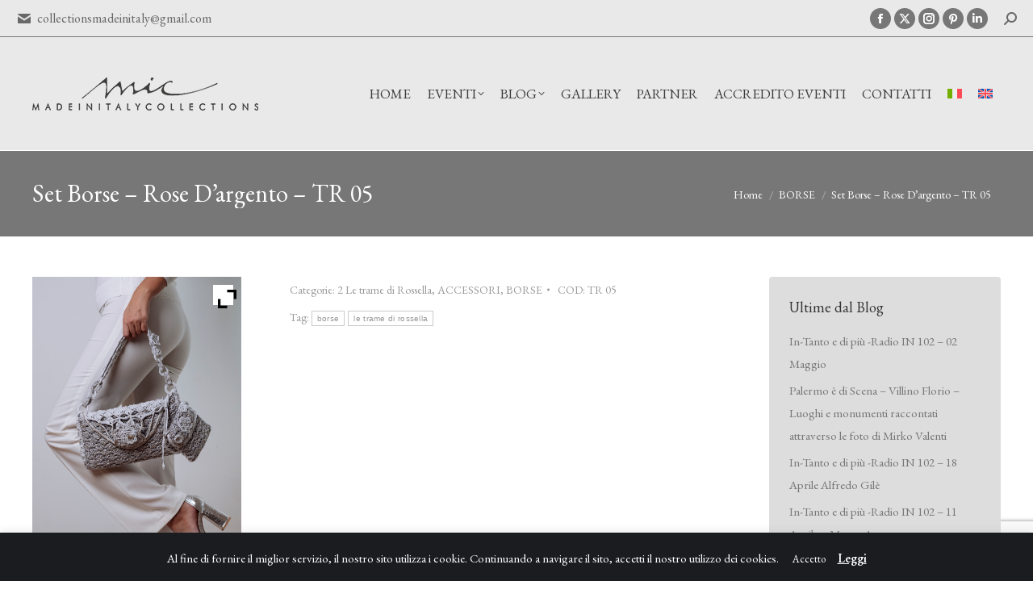

--- FILE ---
content_type: text/html; charset=UTF-8
request_url: https://www.madeinitalycollections.com/prodotto/set-borse-rose-dargento-tr-05/
body_size: 25827
content:
<!DOCTYPE html>
<!--[if !(IE 6) | !(IE 7) | !(IE 8)  ]><!-->
<html lang="it-IT" class="no-js">
<!--<![endif]-->
<head>
	<meta charset="UTF-8" />
		<meta name="viewport" content="width=device-width, initial-scale=1, maximum-scale=1, user-scalable=0">
		<meta name="theme-color" content="#777777"/>	<link rel="profile" href="https://gmpg.org/xfn/11" />
		<script type="text/javascript">function theChampLoadEvent(e){var t=window.onload;if(typeof window.onload!="function"){window.onload=e}else{window.onload=function(){t();e()}}}</script>
		<script type="text/javascript">var theChampDefaultLang = 'it_IT', theChampCloseIconPath = 'https://www.madeinitalycollections.com/wp-content/plugins/super-socializer/images/close.png';</script>
		<script>var theChampSiteUrl = 'https://www.madeinitalycollections.com', theChampVerified = 0, theChampEmailPopup = 0, heateorSsMoreSharePopupSearchText = 'Search';</script>
		<style type="text/css">
						.the_champ_button_instagram span.the_champ_svg,a.the_champ_instagram span.the_champ_svg{background:radial-gradient(circle at 30% 107%,#fdf497 0,#fdf497 5%,#fd5949 45%,#d6249f 60%,#285aeb 90%)}
					.the_champ_horizontal_sharing .the_champ_svg,.heateor_ss_standard_follow_icons_container .the_champ_svg{
					color: #fff;
				border-width: 0px;
		border-style: solid;
		border-color: transparent;
	}
		.the_champ_horizontal_sharing .theChampTCBackground{
		color:#666;
	}
		.the_champ_horizontal_sharing span.the_champ_svg:hover,.heateor_ss_standard_follow_icons_container span.the_champ_svg:hover{
				border-color: transparent;
	}
		.the_champ_vertical_sharing span.the_champ_svg,.heateor_ss_floating_follow_icons_container span.the_champ_svg{
					color: #fff;
				border-width: 0px;
		border-style: solid;
		border-color: transparent;
	}
		.the_champ_vertical_sharing .theChampTCBackground{
		color:#666;
	}
		.the_champ_vertical_sharing span.the_champ_svg:hover,.heateor_ss_floating_follow_icons_container span.the_champ_svg:hover{
						border-color: transparent;
		}
				div.the_champ_horizontal_sharing .the_champ_square_count{display: block}
			</style>
	<meta name='robots' content='index, follow, max-image-preview:large, max-snippet:-1, max-video-preview:-1' />

	<!-- This site is optimized with the Yoast SEO plugin v26.8 - https://yoast.com/product/yoast-seo-wordpress/ -->
	<title>Set Borse - Rose D&#039;argento - Made in italy collections - TR 05</title>
	<meta name="description" content="Set Borse: ROSE D&#039;ARGENTO Prezioso set di borse realizzato con filato laminato colore argento arricchito da fili lurex multicolor alternato a filat..." />
	<link rel="canonical" href="https://www.madeinitalycollections.com/prodotto/set-borse-rose-dargento-tr-05/" />
	<meta property="og:locale" content="it_IT" />
	<meta property="og:type" content="article" />
	<meta property="og:title" content="Set Borse - Rose D&#039;argento - Made in italy collections - TR 05" />
	<meta property="og:description" content="Set Borse: ROSE D&#039;ARGENTO Prezioso set di borse realizzato con filato laminato colore argento arricchito da fili lurex multicolor alternato a filat..." />
	<meta property="og:url" content="https://www.madeinitalycollections.com/prodotto/set-borse-rose-dargento-tr-05/" />
	<meta property="og:site_name" content="Made in Italy Collections" />
	<meta property="article:publisher" content="https://www.facebook.com/madeinItalycollections.facebook.com/madeinItalycollections/" />
	<meta property="article:modified_time" content="2020-11-14T16:59:01+00:00" />
	<meta property="og:image" content="https://www.madeinitalycollections.com/wp-content/uploads/2018/11/BEF3352.jpg" />
	<meta property="og:image:width" content="911" />
	<meta property="og:image:height" content="1366" />
	<meta property="og:image:type" content="image/jpeg" />
	<meta name="twitter:card" content="summary_large_image" />
	<meta name="twitter:site" content="@MadeinItalycoll" />
	<meta name="twitter:label1" content="Tempo di lettura stimato" />
	<meta name="twitter:data1" content="1 minuto" />
	<script type="application/ld+json" class="yoast-schema-graph">{"@context":"https://schema.org","@graph":[{"@type":"WebPage","@id":"https://www.madeinitalycollections.com/prodotto/set-borse-rose-dargento-tr-05/","url":"https://www.madeinitalycollections.com/prodotto/set-borse-rose-dargento-tr-05/","name":"Set Borse - Rose D'argento - Made in italy collections - TR 05","isPartOf":{"@id":"https://www.madeinitalycollections.com/#website"},"primaryImageOfPage":{"@id":"https://www.madeinitalycollections.com/prodotto/set-borse-rose-dargento-tr-05/#primaryimage"},"image":{"@id":"https://www.madeinitalycollections.com/prodotto/set-borse-rose-dargento-tr-05/#primaryimage"},"thumbnailUrl":"https://www.madeinitalycollections.com/wp-content/uploads/2018/11/BEF3352.jpg","datePublished":"2020-01-11T09:22:17+00:00","dateModified":"2020-11-14T16:59:01+00:00","description":"Set Borse: ROSE D'ARGENTO Prezioso set di borse realizzato con filato laminato colore argento arricchito da fili lurex multicolor alternato a filat...","breadcrumb":{"@id":"https://www.madeinitalycollections.com/prodotto/set-borse-rose-dargento-tr-05/#breadcrumb"},"inLanguage":"it-IT","potentialAction":[{"@type":"ReadAction","target":["https://www.madeinitalycollections.com/prodotto/set-borse-rose-dargento-tr-05/"]}]},{"@type":"ImageObject","inLanguage":"it-IT","@id":"https://www.madeinitalycollections.com/prodotto/set-borse-rose-dargento-tr-05/#primaryimage","url":"https://www.madeinitalycollections.com/wp-content/uploads/2018/11/BEF3352.jpg","contentUrl":"https://www.madeinitalycollections.com/wp-content/uploads/2018/11/BEF3352.jpg","width":911,"height":1366},{"@type":"BreadcrumbList","@id":"https://www.madeinitalycollections.com/prodotto/set-borse-rose-dargento-tr-05/#breadcrumb","itemListElement":[{"@type":"ListItem","position":1,"name":"Home","item":"https://www.madeinitalycollections.com/"},{"@type":"ListItem","position":2,"name":"Prodotti","item":"https://www.madeinitalycollections.com/shop/"},{"@type":"ListItem","position":3,"name":"Set Borse &#8211; Rose D&#8217;argento &#8211; TR 05"}]},{"@type":"WebSite","@id":"https://www.madeinitalycollections.com/#website","url":"https://www.madeinitalycollections.com/","name":"Made in Italy Collections","description":"","publisher":{"@id":"https://www.madeinitalycollections.com/#organization"},"potentialAction":[{"@type":"SearchAction","target":{"@type":"EntryPoint","urlTemplate":"https://www.madeinitalycollections.com/?s={search_term_string}"},"query-input":{"@type":"PropertyValueSpecification","valueRequired":true,"valueName":"search_term_string"}}],"inLanguage":"it-IT"},{"@type":"Organization","@id":"https://www.madeinitalycollections.com/#organization","name":"Made in Italy Collections","url":"https://www.madeinitalycollections.com/","logo":{"@type":"ImageObject","inLanguage":"it-IT","@id":"https://www.madeinitalycollections.com/#/schema/logo/image/","url":"https://www.madeinitalycollections.com/wp-content/uploads/2016/10/logo-madeinitaly-gestpay.png","contentUrl":"https://www.madeinitalycollections.com/wp-content/uploads/2016/10/logo-madeinitaly-gestpay.png","width":519,"height":75,"caption":"Made in Italy Collections"},"image":{"@id":"https://www.madeinitalycollections.com/#/schema/logo/image/"},"sameAs":["https://www.facebook.com/madeinItalycollections.facebook.com/madeinItalycollections/","https://x.com/MadeinItalycoll","https://www.instagram.com/madeinitaly_collections/","https://it.pinterest.com/collectionsmade/","https://www.linkedin.com/in/made-in-italy-collections-305b9a10b/"]}]}</script>
	<!-- / Yoast SEO plugin. -->


<link rel='dns-prefetch' href='//www.googletagmanager.com' />
<link rel='dns-prefetch' href='//fonts.googleapis.com' />
<link rel="alternate" type="application/rss+xml" title="Made in Italy Collections &raquo; Feed" href="https://www.madeinitalycollections.com/feed/" />
<link rel="alternate" type="application/rss+xml" title="Made in Italy Collections &raquo; Feed dei commenti" href="https://www.madeinitalycollections.com/comments/feed/" />
<link rel="alternate" type="application/rss+xml" title="Made in Italy Collections &raquo; Set Borse &#8211; Rose D&#8217;argento &#8211; TR 05 Feed dei commenti" href="https://www.madeinitalycollections.com/prodotto/set-borse-rose-dargento-tr-05/feed/" />
<link rel="alternate" title="oEmbed (JSON)" type="application/json+oembed" href="https://www.madeinitalycollections.com/wp-json/oembed/1.0/embed?url=https%3A%2F%2Fwww.madeinitalycollections.com%2Fprodotto%2Fset-borse-rose-dargento-tr-05%2F" />
<link rel="alternate" title="oEmbed (XML)" type="text/xml+oembed" href="https://www.madeinitalycollections.com/wp-json/oembed/1.0/embed?url=https%3A%2F%2Fwww.madeinitalycollections.com%2Fprodotto%2Fset-borse-rose-dargento-tr-05%2F&#038;format=xml" />
<style id='wp-img-auto-sizes-contain-inline-css'>
img:is([sizes=auto i],[sizes^="auto," i]){contain-intrinsic-size:3000px 1500px}
/*# sourceURL=wp-img-auto-sizes-contain-inline-css */
</style>
<link rel='stylesheet' id='sbi_styles-css' href='https://www.madeinitalycollections.com/wp-content/plugins/instagram-feed/css/sbi-styles.min.css?ver=6.10.0' media='all' />
<style id='wp-emoji-styles-inline-css'>

	img.wp-smiley, img.emoji {
		display: inline !important;
		border: none !important;
		box-shadow: none !important;
		height: 1em !important;
		width: 1em !important;
		margin: 0 0.07em !important;
		vertical-align: -0.1em !important;
		background: none !important;
		padding: 0 !important;
	}
/*# sourceURL=wp-emoji-styles-inline-css */
</style>
<link rel='stylesheet' id='wp-block-library-css' href='https://www.madeinitalycollections.com/wp-includes/css/dist/block-library/style.min.css?ver=eba01defa4614641e750692a6c5f8023' media='all' />
<link rel='stylesheet' id='wc-blocks-style-css' href='https://www.madeinitalycollections.com/wp-content/plugins/woocommerce/assets/client/blocks/wc-blocks.css?ver=wc-9.7.2' media='all' />
<style id='global-styles-inline-css'>
:root{--wp--preset--aspect-ratio--square: 1;--wp--preset--aspect-ratio--4-3: 4/3;--wp--preset--aspect-ratio--3-4: 3/4;--wp--preset--aspect-ratio--3-2: 3/2;--wp--preset--aspect-ratio--2-3: 2/3;--wp--preset--aspect-ratio--16-9: 16/9;--wp--preset--aspect-ratio--9-16: 9/16;--wp--preset--color--black: #000000;--wp--preset--color--cyan-bluish-gray: #abb8c3;--wp--preset--color--white: #FFF;--wp--preset--color--pale-pink: #f78da7;--wp--preset--color--vivid-red: #cf2e2e;--wp--preset--color--luminous-vivid-orange: #ff6900;--wp--preset--color--luminous-vivid-amber: #fcb900;--wp--preset--color--light-green-cyan: #7bdcb5;--wp--preset--color--vivid-green-cyan: #00d084;--wp--preset--color--pale-cyan-blue: #8ed1fc;--wp--preset--color--vivid-cyan-blue: #0693e3;--wp--preset--color--vivid-purple: #9b51e0;--wp--preset--color--accent: #777777;--wp--preset--color--dark-gray: #111;--wp--preset--color--light-gray: #767676;--wp--preset--gradient--vivid-cyan-blue-to-vivid-purple: linear-gradient(135deg,rgb(6,147,227) 0%,rgb(155,81,224) 100%);--wp--preset--gradient--light-green-cyan-to-vivid-green-cyan: linear-gradient(135deg,rgb(122,220,180) 0%,rgb(0,208,130) 100%);--wp--preset--gradient--luminous-vivid-amber-to-luminous-vivid-orange: linear-gradient(135deg,rgb(252,185,0) 0%,rgb(255,105,0) 100%);--wp--preset--gradient--luminous-vivid-orange-to-vivid-red: linear-gradient(135deg,rgb(255,105,0) 0%,rgb(207,46,46) 100%);--wp--preset--gradient--very-light-gray-to-cyan-bluish-gray: linear-gradient(135deg,rgb(238,238,238) 0%,rgb(169,184,195) 100%);--wp--preset--gradient--cool-to-warm-spectrum: linear-gradient(135deg,rgb(74,234,220) 0%,rgb(151,120,209) 20%,rgb(207,42,186) 40%,rgb(238,44,130) 60%,rgb(251,105,98) 80%,rgb(254,248,76) 100%);--wp--preset--gradient--blush-light-purple: linear-gradient(135deg,rgb(255,206,236) 0%,rgb(152,150,240) 100%);--wp--preset--gradient--blush-bordeaux: linear-gradient(135deg,rgb(254,205,165) 0%,rgb(254,45,45) 50%,rgb(107,0,62) 100%);--wp--preset--gradient--luminous-dusk: linear-gradient(135deg,rgb(255,203,112) 0%,rgb(199,81,192) 50%,rgb(65,88,208) 100%);--wp--preset--gradient--pale-ocean: linear-gradient(135deg,rgb(255,245,203) 0%,rgb(182,227,212) 50%,rgb(51,167,181) 100%);--wp--preset--gradient--electric-grass: linear-gradient(135deg,rgb(202,248,128) 0%,rgb(113,206,126) 100%);--wp--preset--gradient--midnight: linear-gradient(135deg,rgb(2,3,129) 0%,rgb(40,116,252) 100%);--wp--preset--font-size--small: 13px;--wp--preset--font-size--medium: 20px;--wp--preset--font-size--large: 36px;--wp--preset--font-size--x-large: 42px;--wp--preset--font-family--inter: "Inter", sans-serif;--wp--preset--font-family--cardo: Cardo;--wp--preset--spacing--20: 0.44rem;--wp--preset--spacing--30: 0.67rem;--wp--preset--spacing--40: 1rem;--wp--preset--spacing--50: 1.5rem;--wp--preset--spacing--60: 2.25rem;--wp--preset--spacing--70: 3.38rem;--wp--preset--spacing--80: 5.06rem;--wp--preset--shadow--natural: 6px 6px 9px rgba(0, 0, 0, 0.2);--wp--preset--shadow--deep: 12px 12px 50px rgba(0, 0, 0, 0.4);--wp--preset--shadow--sharp: 6px 6px 0px rgba(0, 0, 0, 0.2);--wp--preset--shadow--outlined: 6px 6px 0px -3px rgb(255, 255, 255), 6px 6px rgb(0, 0, 0);--wp--preset--shadow--crisp: 6px 6px 0px rgb(0, 0, 0);}:where(.is-layout-flex){gap: 0.5em;}:where(.is-layout-grid){gap: 0.5em;}body .is-layout-flex{display: flex;}.is-layout-flex{flex-wrap: wrap;align-items: center;}.is-layout-flex > :is(*, div){margin: 0;}body .is-layout-grid{display: grid;}.is-layout-grid > :is(*, div){margin: 0;}:where(.wp-block-columns.is-layout-flex){gap: 2em;}:where(.wp-block-columns.is-layout-grid){gap: 2em;}:where(.wp-block-post-template.is-layout-flex){gap: 1.25em;}:where(.wp-block-post-template.is-layout-grid){gap: 1.25em;}.has-black-color{color: var(--wp--preset--color--black) !important;}.has-cyan-bluish-gray-color{color: var(--wp--preset--color--cyan-bluish-gray) !important;}.has-white-color{color: var(--wp--preset--color--white) !important;}.has-pale-pink-color{color: var(--wp--preset--color--pale-pink) !important;}.has-vivid-red-color{color: var(--wp--preset--color--vivid-red) !important;}.has-luminous-vivid-orange-color{color: var(--wp--preset--color--luminous-vivid-orange) !important;}.has-luminous-vivid-amber-color{color: var(--wp--preset--color--luminous-vivid-amber) !important;}.has-light-green-cyan-color{color: var(--wp--preset--color--light-green-cyan) !important;}.has-vivid-green-cyan-color{color: var(--wp--preset--color--vivid-green-cyan) !important;}.has-pale-cyan-blue-color{color: var(--wp--preset--color--pale-cyan-blue) !important;}.has-vivid-cyan-blue-color{color: var(--wp--preset--color--vivid-cyan-blue) !important;}.has-vivid-purple-color{color: var(--wp--preset--color--vivid-purple) !important;}.has-black-background-color{background-color: var(--wp--preset--color--black) !important;}.has-cyan-bluish-gray-background-color{background-color: var(--wp--preset--color--cyan-bluish-gray) !important;}.has-white-background-color{background-color: var(--wp--preset--color--white) !important;}.has-pale-pink-background-color{background-color: var(--wp--preset--color--pale-pink) !important;}.has-vivid-red-background-color{background-color: var(--wp--preset--color--vivid-red) !important;}.has-luminous-vivid-orange-background-color{background-color: var(--wp--preset--color--luminous-vivid-orange) !important;}.has-luminous-vivid-amber-background-color{background-color: var(--wp--preset--color--luminous-vivid-amber) !important;}.has-light-green-cyan-background-color{background-color: var(--wp--preset--color--light-green-cyan) !important;}.has-vivid-green-cyan-background-color{background-color: var(--wp--preset--color--vivid-green-cyan) !important;}.has-pale-cyan-blue-background-color{background-color: var(--wp--preset--color--pale-cyan-blue) !important;}.has-vivid-cyan-blue-background-color{background-color: var(--wp--preset--color--vivid-cyan-blue) !important;}.has-vivid-purple-background-color{background-color: var(--wp--preset--color--vivid-purple) !important;}.has-black-border-color{border-color: var(--wp--preset--color--black) !important;}.has-cyan-bluish-gray-border-color{border-color: var(--wp--preset--color--cyan-bluish-gray) !important;}.has-white-border-color{border-color: var(--wp--preset--color--white) !important;}.has-pale-pink-border-color{border-color: var(--wp--preset--color--pale-pink) !important;}.has-vivid-red-border-color{border-color: var(--wp--preset--color--vivid-red) !important;}.has-luminous-vivid-orange-border-color{border-color: var(--wp--preset--color--luminous-vivid-orange) !important;}.has-luminous-vivid-amber-border-color{border-color: var(--wp--preset--color--luminous-vivid-amber) !important;}.has-light-green-cyan-border-color{border-color: var(--wp--preset--color--light-green-cyan) !important;}.has-vivid-green-cyan-border-color{border-color: var(--wp--preset--color--vivid-green-cyan) !important;}.has-pale-cyan-blue-border-color{border-color: var(--wp--preset--color--pale-cyan-blue) !important;}.has-vivid-cyan-blue-border-color{border-color: var(--wp--preset--color--vivid-cyan-blue) !important;}.has-vivid-purple-border-color{border-color: var(--wp--preset--color--vivid-purple) !important;}.has-vivid-cyan-blue-to-vivid-purple-gradient-background{background: var(--wp--preset--gradient--vivid-cyan-blue-to-vivid-purple) !important;}.has-light-green-cyan-to-vivid-green-cyan-gradient-background{background: var(--wp--preset--gradient--light-green-cyan-to-vivid-green-cyan) !important;}.has-luminous-vivid-amber-to-luminous-vivid-orange-gradient-background{background: var(--wp--preset--gradient--luminous-vivid-amber-to-luminous-vivid-orange) !important;}.has-luminous-vivid-orange-to-vivid-red-gradient-background{background: var(--wp--preset--gradient--luminous-vivid-orange-to-vivid-red) !important;}.has-very-light-gray-to-cyan-bluish-gray-gradient-background{background: var(--wp--preset--gradient--very-light-gray-to-cyan-bluish-gray) !important;}.has-cool-to-warm-spectrum-gradient-background{background: var(--wp--preset--gradient--cool-to-warm-spectrum) !important;}.has-blush-light-purple-gradient-background{background: var(--wp--preset--gradient--blush-light-purple) !important;}.has-blush-bordeaux-gradient-background{background: var(--wp--preset--gradient--blush-bordeaux) !important;}.has-luminous-dusk-gradient-background{background: var(--wp--preset--gradient--luminous-dusk) !important;}.has-pale-ocean-gradient-background{background: var(--wp--preset--gradient--pale-ocean) !important;}.has-electric-grass-gradient-background{background: var(--wp--preset--gradient--electric-grass) !important;}.has-midnight-gradient-background{background: var(--wp--preset--gradient--midnight) !important;}.has-small-font-size{font-size: var(--wp--preset--font-size--small) !important;}.has-medium-font-size{font-size: var(--wp--preset--font-size--medium) !important;}.has-large-font-size{font-size: var(--wp--preset--font-size--large) !important;}.has-x-large-font-size{font-size: var(--wp--preset--font-size--x-large) !important;}
/*# sourceURL=global-styles-inline-css */
</style>

<style id='classic-theme-styles-inline-css'>
/*! This file is auto-generated */
.wp-block-button__link{color:#fff;background-color:#32373c;border-radius:9999px;box-shadow:none;text-decoration:none;padding:calc(.667em + 2px) calc(1.333em + 2px);font-size:1.125em}.wp-block-file__button{background:#32373c;color:#fff;text-decoration:none}
/*# sourceURL=/wp-includes/css/classic-themes.min.css */
</style>
<link rel='stylesheet' id='contact-form-7-css' href='https://www.madeinitalycollections.com/wp-content/plugins/contact-form-7/includes/css/styles.css?ver=6.1.4' media='all' />
<link rel='stylesheet' id='cookie-law-info-css' href='https://www.madeinitalycollections.com/wp-content/plugins/cookie-law-info/legacy/public/css/cookie-law-info-public.css?ver=3.4.0' media='all' />
<link rel='stylesheet' id='cookie-law-info-gdpr-css' href='https://www.madeinitalycollections.com/wp-content/plugins/cookie-law-info/legacy/public/css/cookie-law-info-gdpr.css?ver=3.4.0' media='all' />
<link rel='stylesheet' id='photoswipe-css' href='https://www.madeinitalycollections.com/wp-content/plugins/woocommerce/assets/css/photoswipe/photoswipe.min.css?ver=9.7.2' media='all' />
<link rel='stylesheet' id='photoswipe-default-skin-css' href='https://www.madeinitalycollections.com/wp-content/plugins/woocommerce/assets/css/photoswipe/default-skin/default-skin.min.css?ver=9.7.2' media='all' />
<style id='woocommerce-inline-inline-css'>
.woocommerce form .form-row .required { visibility: visible; }
/*# sourceURL=woocommerce-inline-inline-css */
</style>
<link rel='stylesheet' id='wpml-legacy-dropdown-0-css' href='https://www.madeinitalycollections.com/wp-content/plugins/sitepress-multilingual-cms/templates/language-switchers/legacy-dropdown/style.min.css?ver=1' media='all' />
<style id='wpml-legacy-dropdown-0-inline-css'>
.wpml-ls-statics-shortcode_actions, .wpml-ls-statics-shortcode_actions .wpml-ls-sub-menu, .wpml-ls-statics-shortcode_actions a {border-color:#cdcdcd;}.wpml-ls-statics-shortcode_actions a, .wpml-ls-statics-shortcode_actions .wpml-ls-sub-menu a, .wpml-ls-statics-shortcode_actions .wpml-ls-sub-menu a:link, .wpml-ls-statics-shortcode_actions li:not(.wpml-ls-current-language) .wpml-ls-link, .wpml-ls-statics-shortcode_actions li:not(.wpml-ls-current-language) .wpml-ls-link:link {color:#444444;background-color:#ffffff;}.wpml-ls-statics-shortcode_actions .wpml-ls-sub-menu a:hover,.wpml-ls-statics-shortcode_actions .wpml-ls-sub-menu a:focus, .wpml-ls-statics-shortcode_actions .wpml-ls-sub-menu a:link:hover, .wpml-ls-statics-shortcode_actions .wpml-ls-sub-menu a:link:focus {color:#000000;background-color:#eeeeee;}.wpml-ls-statics-shortcode_actions .wpml-ls-current-language > a {color:#444444;background-color:#ffffff;}.wpml-ls-statics-shortcode_actions .wpml-ls-current-language:hover>a, .wpml-ls-statics-shortcode_actions .wpml-ls-current-language>a:focus {color:#000000;background-color:#eeeeee;}
/*# sourceURL=wpml-legacy-dropdown-0-inline-css */
</style>
<link rel='stylesheet' id='wpml-menu-item-0-css' href='https://www.madeinitalycollections.com/wp-content/plugins/sitepress-multilingual-cms/templates/language-switchers/menu-item/style.min.css?ver=1' media='all' />
<link rel='stylesheet' id='brands-styles-css' href='https://www.madeinitalycollections.com/wp-content/plugins/woocommerce/assets/css/brands.css?ver=9.7.2' media='all' />
<link rel='stylesheet' id='the7-font-css' href='https://www.madeinitalycollections.com/wp-content/themes/dt-the7/fonts/icomoon-the7-font/icomoon-the7-font.min.css?ver=11.16.0.1' media='all' />
<link rel='stylesheet' id='the7-awesome-fonts-css' href='https://www.madeinitalycollections.com/wp-content/themes/dt-the7/fonts/FontAwesome/css/all.min.css?ver=11.16.0.1' media='all' />
<link rel='stylesheet' id='the7-awesome-fonts-back-css' href='https://www.madeinitalycollections.com/wp-content/themes/dt-the7/fonts/FontAwesome/back-compat.min.css?ver=11.16.0.1' media='all' />
<link rel='stylesheet' id='the7-Defaults-css' href='https://www.madeinitalycollections.com/wp-content/uploads/smile_fonts/Defaults/Defaults.css?ver=eba01defa4614641e750692a6c5f8023' media='all' />
<link rel='stylesheet' id='the_champ_frontend_css-css' href='https://www.madeinitalycollections.com/wp-content/plugins/super-socializer/css/front.css?ver=7.14.5' media='all' />
<style id='the_champ_frontend_css-inline-css'>
.the_champ_horizontal_sharing .the_champ_square_count{
			display:block;
			text-indent:0!important;
			visibility:hidden;
			background-color:#58B8F8!important;
			width:auto;
			height:auto;
			text-align:center;
			min-width:8px!important;
			padding:1px 4px!important;
			color:#fff!important;
			font-family:'Open Sans',arial,sans-serif!important;
			font-size:10px!important;
			font-weight:600!important;
			-webkit-border-radius:15px!important;
			border-radius:15px!important;
			-webkit-box-shadow:0 2px 2px rgba(0,0,0,.4);
			box-shadow:0 2px 2px rgba(0,0,0,.4);
			text-shadow:0 -1px 0 rgba(0,0,0,.2);
			line-height:14px!important;
			border:2px solid #fff!important;
			z-index:1;
			margin:2px auto!important;
			box-sizing:content-box!important
		}
/*# sourceURL=the_champ_frontend_css-inline-css */
</style>
<link rel='stylesheet' id='ywzm-prettyPhoto-css' href='//www.madeinitalycollections.com/wp-content/plugins/woocommerce/assets/css/prettyPhoto.css?ver=2.1.1' media='all' />
<style id='ywzm-prettyPhoto-inline-css'>

                    div.pp_woocommerce a.pp_contract, div.pp_woocommerce a.pp_expand{
                        content: unset !important;
                        background-color: white;
                        width: 25px;
                        height: 25px;
                        margin-top: 5px;
						margin-left: 5px;
                    }

                    div.pp_woocommerce a.pp_contract, div.pp_woocommerce a.pp_expand:hover{
                        background-color: white;
                    }
                     div.pp_woocommerce a.pp_contract, div.pp_woocommerce a.pp_contract:hover{
                        background-color: white;
                    }

                    a.pp_expand:before, a.pp_contract:before{
                    content: unset !important;
                    }

                     a.pp_expand .expand-button-hidden svg, a.pp_contract .expand-button-hidden svg{
                       width: 25px;
                       height: 25px;
                       padding: 5px;
					}

					.expand-button-hidden path{
                       fill: black;
					}

                    
/*# sourceURL=ywzm-prettyPhoto-inline-css */
</style>
<link rel='stylesheet' id='ywzm-magnifier-css' href='https://www.madeinitalycollections.com/wp-content/plugins/yith-woocommerce-zoom-magnifier/assets/css/yith_magnifier.css?ver=2.1.1' media='all' />
<link rel='stylesheet' id='ywzm_frontend-css' href='https://www.madeinitalycollections.com/wp-content/plugins/yith-woocommerce-zoom-magnifier/assets/css/frontend.css?ver=2.1.1' media='all' />
<style id='ywzm_frontend-inline-css'>

                    #slider-prev, #slider-next {
                        background-color: white;
                        border: 2px solid black;
                        width:25px !important;
                        height:25px !important;
                    }

                    .yith_slider_arrow span{
                        width:25px !important;
                        height:25px !important;
                    }
                    
                    #slider-prev:hover, #slider-next:hover {
                        background-color: white;
                        border: 2px solid black;
                    }
                    
                   .thumbnails.slider path:hover {
                        fill:black;
                    }
                    
                    .thumbnails.slider path {
                        fill:black;
                        width:25px !important;
                        height:25px !important;
                    }

                    .thumbnails.slider svg {
                       width: 22px;
                       height: 22px;
                    }

                    
                    a.yith_expand {
                     position: absolute;
                     z-index: 1000;
                     background-color: white;
                     width: 25px;
                     height: 25px;
                     top: 10px;
                     bottom: initial;
                     left: initial;
                     right: 10px;
                     border-radius: 0%;
                    }

                    .expand-button-hidden svg{
                       width: 25px;
                       height: 25px;
					}

					.expand-button-hidden path{
                       fill: black;
					}
                    
/*# sourceURL=ywzm_frontend-inline-css */
</style>
<link rel='stylesheet' id='dt-web-fonts-css' href='https://fonts.googleapis.com/css?family=EB+Garamond:400,600,700%7COpen+Sans:400,600,700%7CRoboto:400,500,600,700' media='all' />
<link rel='stylesheet' id='dt-main-css' href='https://www.madeinitalycollections.com/wp-content/themes/dt-the7/css/main.min.css?ver=11.16.0.1' media='all' />
<style id='dt-main-inline-css'>
body #load {
  display: block;
  height: 100%;
  overflow: hidden;
  position: fixed;
  width: 100%;
  z-index: 9901;
  opacity: 1;
  visibility: visible;
  transition: all .35s ease-out;
}
.load-wrap {
  width: 100%;
  height: 100%;
  background-position: center center;
  background-repeat: no-repeat;
  text-align: center;
  display: -ms-flexbox;
  display: -ms-flex;
  display: flex;
  -ms-align-items: center;
  -ms-flex-align: center;
  align-items: center;
  -ms-flex-flow: column wrap;
  flex-flow: column wrap;
  -ms-flex-pack: center;
  -ms-justify-content: center;
  justify-content: center;
}
.load-wrap > svg {
  position: absolute;
  top: 50%;
  left: 50%;
  transform: translate(-50%,-50%);
}
#load {
  background: var(--the7-elementor-beautiful-loading-bg,#777777);
  --the7-beautiful-spinner-color2: var(--the7-beautiful-spinner-color,#ffffff);
}

/*# sourceURL=dt-main-inline-css */
</style>
<link rel='stylesheet' id='the7-custom-scrollbar-css' href='https://www.madeinitalycollections.com/wp-content/themes/dt-the7/lib/custom-scrollbar/custom-scrollbar.min.css?ver=11.16.0.1' media='all' />
<link rel='stylesheet' id='the7-wpbakery-css' href='https://www.madeinitalycollections.com/wp-content/themes/dt-the7/css/wpbakery.min.css?ver=11.16.0.1' media='all' />
<link rel='stylesheet' id='the7-core-css' href='https://www.madeinitalycollections.com/wp-content/plugins/dt-the7-core/assets/css/post-type.min.css?ver=2.7.10' media='all' />
<link rel='stylesheet' id='the7-css-vars-css' href='https://www.madeinitalycollections.com/wp-content/uploads/the7-css/css-vars.css?ver=6108577868e4' media='all' />
<link rel='stylesheet' id='dt-custom-css' href='https://www.madeinitalycollections.com/wp-content/uploads/the7-css/custom.css?ver=6108577868e4' media='all' />
<link rel='stylesheet' id='wc-dt-custom-css' href='https://www.madeinitalycollections.com/wp-content/uploads/the7-css/compatibility/wc-dt-custom.css?ver=6108577868e4' media='all' />
<link rel='stylesheet' id='dt-media-css' href='https://www.madeinitalycollections.com/wp-content/uploads/the7-css/media.css?ver=6108577868e4' media='all' />
<link rel='stylesheet' id='the7-mega-menu-css' href='https://www.madeinitalycollections.com/wp-content/uploads/the7-css/mega-menu.css?ver=6108577868e4' media='all' />
<link rel='stylesheet' id='the7-elements-css' href='https://www.madeinitalycollections.com/wp-content/uploads/the7-css/post-type-dynamic.css?ver=6108577868e4' media='all' />
<link rel='stylesheet' id='style-css' href='https://www.madeinitalycollections.com/wp-content/themes/dt-the7-child/style.css?ver=11.16.0.1' media='all' />
<script src="https://www.madeinitalycollections.com/wp-includes/js/jquery/jquery.min.js?ver=3.7.1" id="jquery-core-js"></script>
<script src="https://www.madeinitalycollections.com/wp-includes/js/jquery/jquery-migrate.min.js?ver=3.4.1" id="jquery-migrate-js"></script>
<script id="wpml-cookie-js-extra">
var wpml_cookies = {"wp-wpml_current_language":{"value":"it","expires":1,"path":"/"}};
var wpml_cookies = {"wp-wpml_current_language":{"value":"it","expires":1,"path":"/"}};
//# sourceURL=wpml-cookie-js-extra
</script>
<script src="https://www.madeinitalycollections.com/wp-content/plugins/sitepress-multilingual-cms/res/js/cookies/language-cookie.js?ver=490001" id="wpml-cookie-js" defer data-wp-strategy="defer"></script>
<script id="cookie-law-info-js-extra">
var Cli_Data = {"nn_cookie_ids":[],"cookielist":[],"non_necessary_cookies":[],"ccpaEnabled":"","ccpaRegionBased":"","ccpaBarEnabled":"","strictlyEnabled":["necessary","obligatoire"],"ccpaType":"gdpr","js_blocking":"","custom_integration":"","triggerDomRefresh":"","secure_cookies":""};
var cli_cookiebar_settings = {"animate_speed_hide":"500","animate_speed_show":"500","background":"#1a1c20","border":"#1a1c20","border_on":"","button_1_button_colour":"#1a1c20","button_1_button_hover":"#15161a","button_1_link_colour":"#fff","button_1_as_button":"1","button_1_new_win":"","button_2_button_colour":"#1a1c20","button_2_button_hover":"#15161a","button_2_link_colour":"#ffffff","button_2_as_button":"","button_2_hidebar":"1","button_3_button_colour":"#1a1c20","button_3_button_hover":"#15161a","button_3_link_colour":"#fff","button_3_as_button":"1","button_3_new_win":"","button_4_button_colour":"#000","button_4_button_hover":"#000000","button_4_link_colour":"#fff","button_4_as_button":"1","button_7_button_colour":"#61a229","button_7_button_hover":"#4e8221","button_7_link_colour":"#fff","button_7_as_button":"1","button_7_new_win":"","font_family":"inherit","header_fix":"","notify_animate_hide":"1","notify_animate_show":"","notify_div_id":"#cookie-law-info-bar","notify_position_horizontal":"right","notify_position_vertical":"bottom","scroll_close":"","scroll_close_reload":"","accept_close_reload":"","reject_close_reload":"","showagain_tab":"","showagain_background":"#fff","showagain_border":"#000","showagain_div_id":"#cookie-law-info-again","showagain_x_position":"100px","text":"#ffffff","show_once_yn":"","show_once":"10000","logging_on":"","as_popup":"","popup_overlay":"1","bar_heading_text":"","cookie_bar_as":"banner","popup_showagain_position":"bottom-right","widget_position":"left"};
var log_object = {"ajax_url":"https://www.madeinitalycollections.com/wp-admin/admin-ajax.php"};
//# sourceURL=cookie-law-info-js-extra
</script>
<script src="https://www.madeinitalycollections.com/wp-content/plugins/cookie-law-info/legacy/public/js/cookie-law-info-public.js?ver=3.4.0" id="cookie-law-info-js"></script>
<script src="//www.madeinitalycollections.com/wp-content/plugins/revslider/sr6/assets/js/rbtools.min.js?ver=6.7.18" async id="tp-tools-js"></script>
<script src="//www.madeinitalycollections.com/wp-content/plugins/revslider/sr6/assets/js/rs6.min.js?ver=6.7.18" async id="revmin-js"></script>
<script src="https://www.madeinitalycollections.com/wp-content/plugins/woocommerce/assets/js/jquery-blockui/jquery.blockUI.min.js?ver=2.7.0-wc.9.7.2" id="jquery-blockui-js" data-wp-strategy="defer"></script>
<script id="wc-add-to-cart-js-extra">
var wc_add_to_cart_params = {"ajax_url":"/wp-admin/admin-ajax.php","wc_ajax_url":"/?wc-ajax=%%endpoint%%","i18n_view_cart":"Vedi carrello","cart_url":"https://www.madeinitalycollections.com","is_cart":"","cart_redirect_after_add":"no"};
//# sourceURL=wc-add-to-cart-js-extra
</script>
<script src="https://www.madeinitalycollections.com/wp-content/plugins/woocommerce/assets/js/frontend/add-to-cart.min.js?ver=9.7.2" id="wc-add-to-cart-js" data-wp-strategy="defer"></script>
<script src="https://www.madeinitalycollections.com/wp-content/plugins/woocommerce/assets/js/zoom/jquery.zoom.min.js?ver=1.7.21-wc.9.7.2" id="zoom-js" defer data-wp-strategy="defer"></script>
<script src="https://www.madeinitalycollections.com/wp-content/plugins/woocommerce/assets/js/flexslider/jquery.flexslider.min.js?ver=2.7.2-wc.9.7.2" id="flexslider-js" defer data-wp-strategy="defer"></script>
<script src="https://www.madeinitalycollections.com/wp-content/plugins/woocommerce/assets/js/photoswipe/photoswipe.min.js?ver=4.1.1-wc.9.7.2" id="photoswipe-js" defer data-wp-strategy="defer"></script>
<script src="https://www.madeinitalycollections.com/wp-content/plugins/woocommerce/assets/js/photoswipe/photoswipe-ui-default.min.js?ver=4.1.1-wc.9.7.2" id="photoswipe-ui-default-js" defer data-wp-strategy="defer"></script>
<script id="wc-single-product-js-extra">
var wc_single_product_params = {"i18n_required_rating_text":"Seleziona una valutazione","i18n_rating_options":["1 stella su 5","2 stelle su 5","3 stelle su 5","4 stelle su 5","5 stelle su 5"],"i18n_product_gallery_trigger_text":"Visualizza la galleria di immagini a schermo intero","review_rating_required":"yes","flexslider":{"rtl":false,"animation":"slide","smoothHeight":true,"directionNav":false,"controlNav":"thumbnails","slideshow":false,"animationSpeed":500,"animationLoop":false,"allowOneSlide":false},"zoom_enabled":"1","zoom_options":[],"photoswipe_enabled":"1","photoswipe_options":{"shareEl":false,"closeOnScroll":false,"history":false,"hideAnimationDuration":0,"showAnimationDuration":0},"flexslider_enabled":"1"};
//# sourceURL=wc-single-product-js-extra
</script>
<script src="https://www.madeinitalycollections.com/wp-content/plugins/woocommerce/assets/js/frontend/single-product.min.js?ver=9.7.2" id="wc-single-product-js" defer data-wp-strategy="defer"></script>
<script src="https://www.madeinitalycollections.com/wp-content/plugins/woocommerce/assets/js/js-cookie/js.cookie.min.js?ver=2.1.4-wc.9.7.2" id="js-cookie-js" defer data-wp-strategy="defer"></script>
<script id="woocommerce-js-extra">
var woocommerce_params = {"ajax_url":"/wp-admin/admin-ajax.php","wc_ajax_url":"/?wc-ajax=%%endpoint%%","i18n_password_show":"Mostra password","i18n_password_hide":"Nascondi password"};
//# sourceURL=woocommerce-js-extra
</script>
<script src="https://www.madeinitalycollections.com/wp-content/plugins/woocommerce/assets/js/frontend/woocommerce.min.js?ver=9.7.2" id="woocommerce-js" defer data-wp-strategy="defer"></script>
<script src="https://www.madeinitalycollections.com/wp-content/plugins/sitepress-multilingual-cms/templates/language-switchers/legacy-dropdown/script.min.js?ver=1" id="wpml-legacy-dropdown-0-js"></script>
<script src="https://www.madeinitalycollections.com/wp-content/plugins/js_composer/assets/js/vendors/woocommerce-add-to-cart.js?ver=7.8" id="vc_woocommerce-add-to-cart-js-js"></script>
<script id="dt-above-fold-js-extra">
var dtLocal = {"themeUrl":"https://www.madeinitalycollections.com/wp-content/themes/dt-the7","passText":"Per visualizzare questo post protetto, inserire la password qui sotto:","moreButtonText":{"loading":"Caricamento...","loadMore":"Carica ancora"},"postID":"44101","ajaxurl":"https://www.madeinitalycollections.com/wp-admin/admin-ajax.php","REST":{"baseUrl":"https://www.madeinitalycollections.com/wp-json/the7/v1","endpoints":{"sendMail":"/send-mail"}},"contactMessages":{"required":"One or more fields have an error. Please check and try again.","terms":"Please accept the privacy policy.","fillTheCaptchaError":"Please, fill the captcha."},"captchaSiteKey":"","ajaxNonce":"3d4cabdf15","pageData":"","themeSettings":{"smoothScroll":"off","lazyLoading":false,"desktopHeader":{"height":140},"ToggleCaptionEnabled":"disabled","ToggleCaption":"Navigation","floatingHeader":{"showAfter":150,"showMenu":true,"height":100,"logo":{"showLogo":true,"html":"\u003Cimg class=\" preload-me\" src=\"https://www.madeinitalycollections.com/wp-content/uploads/2016/02/logo-1.png\" srcset=\"https://www.madeinitalycollections.com/wp-content/uploads/2016/02/logo-1.png 280w, https://www.madeinitalycollections.com/wp-content/uploads/2016/02/logo-retina-1.png 560w\" width=\"280\" height=\"41\"   sizes=\"280px\" alt=\"Made in Italy Collections\" /\u003E","url":"https://www.madeinitalycollections.com/"}},"topLine":{"floatingTopLine":{"logo":{"showLogo":false,"html":""}}},"mobileHeader":{"firstSwitchPoint":970,"secondSwitchPoint":200,"firstSwitchPointHeight":100,"secondSwitchPointHeight":100,"mobileToggleCaptionEnabled":"disabled","mobileToggleCaption":"Menu"},"stickyMobileHeaderFirstSwitch":{"logo":{"html":"\u003Cimg class=\" preload-me\" src=\"https://www.madeinitalycollections.com/wp-content/uploads/2016/02/logo-1.png\" srcset=\"https://www.madeinitalycollections.com/wp-content/uploads/2016/02/logo-1.png 280w, https://www.madeinitalycollections.com/wp-content/uploads/2016/02/logo-retina-1.png 560w\" width=\"280\" height=\"41\"   sizes=\"280px\" alt=\"Made in Italy Collections\" /\u003E"}},"stickyMobileHeaderSecondSwitch":{"logo":{"html":"\u003Cimg class=\" preload-me\" src=\"https://www.madeinitalycollections.com/wp-content/uploads/2016/02/logo-1.png\" srcset=\"https://www.madeinitalycollections.com/wp-content/uploads/2016/02/logo-1.png 280w, https://www.madeinitalycollections.com/wp-content/uploads/2016/02/logo-retina-1.png 560w\" width=\"280\" height=\"41\"   sizes=\"280px\" alt=\"Made in Italy Collections\" /\u003E"}},"sidebar":{"switchPoint":970},"boxedWidth":"1280px"},"VCMobileScreenWidth":"768","wcCartFragmentHash":"f4313f0436fe386f0f6d123be4c568c5"};
var dtShare = {"shareButtonText":{"facebook":"Condividi su Facebook","twitter":"Share on X","pinterest":"Pin it","linkedin":"Condividi su Linkedin","whatsapp":"Condividi su Whatsapp"},"overlayOpacity":"85"};
//# sourceURL=dt-above-fold-js-extra
</script>
<script src="https://www.madeinitalycollections.com/wp-content/themes/dt-the7/js/above-the-fold.min.js?ver=11.16.0.1" id="dt-above-fold-js"></script>
<script src="https://www.madeinitalycollections.com/wp-content/themes/dt-the7/js/compatibility/woocommerce/woocommerce.min.js?ver=11.16.0.1" id="dt-woocommerce-js"></script>

<!-- Snippet del tag Google (gtag.js) aggiunto da Site Kit -->
<!-- Snippet Google Analytics aggiunto da Site Kit -->
<script src="https://www.googletagmanager.com/gtag/js?id=G-SB0QW2NLYG" id="google_gtagjs-js" async></script>
<script id="google_gtagjs-js-after">
window.dataLayer = window.dataLayer || [];function gtag(){dataLayer.push(arguments);}
gtag("set","linker",{"domains":["www.madeinitalycollections.com"]});
gtag("js", new Date());
gtag("set", "developer_id.dZTNiMT", true);
gtag("config", "G-SB0QW2NLYG");
//# sourceURL=google_gtagjs-js-after
</script>
<script></script><link rel="https://api.w.org/" href="https://www.madeinitalycollections.com/wp-json/" /><link rel="alternate" title="JSON" type="application/json" href="https://www.madeinitalycollections.com/wp-json/wp/v2/product/44101" /><link rel="EditURI" type="application/rsd+xml" title="RSD" href="https://www.madeinitalycollections.com/xmlrpc.php?rsd" />

<link rel='shortlink' href='https://www.madeinitalycollections.com/?p=44101' />
<meta name="generator" content="WPML ver:4.9.0 stt:1,27;" />
<meta name="generator" content="Site Kit by Google 1.171.0" /><script type="text/javascript">
(function(url){
	if(/(?:Chrome\/26\.0\.1410\.63 Safari\/537\.31|WordfenceTestMonBot)/.test(navigator.userAgent)){ return; }
	var addEvent = function(evt, handler) {
		if (window.addEventListener) {
			document.addEventListener(evt, handler, false);
		} else if (window.attachEvent) {
			document.attachEvent('on' + evt, handler);
		}
	};
	var removeEvent = function(evt, handler) {
		if (window.removeEventListener) {
			document.removeEventListener(evt, handler, false);
		} else if (window.detachEvent) {
			document.detachEvent('on' + evt, handler);
		}
	};
	var evts = 'contextmenu dblclick drag dragend dragenter dragleave dragover dragstart drop keydown keypress keyup mousedown mousemove mouseout mouseover mouseup mousewheel scroll'.split(' ');
	var logHuman = function() {
		if (window.wfLogHumanRan) { return; }
		window.wfLogHumanRan = true;
		var wfscr = document.createElement('script');
		wfscr.type = 'text/javascript';
		wfscr.async = true;
		wfscr.src = url + '&r=' + Math.random();
		(document.getElementsByTagName('head')[0]||document.getElementsByTagName('body')[0]).appendChild(wfscr);
		for (var i = 0; i < evts.length; i++) {
			removeEvent(evts[i], logHuman);
		}
	};
	for (var i = 0; i < evts.length; i++) {
		addEvent(evts[i], logHuman);
	}
})('//www.madeinitalycollections.com/?wordfence_lh=1&hid=46637A306200BBA5CAE0E9327B744C1D');
</script>	<noscript><style>.woocommerce-product-gallery{ opacity: 1 !important; }</style></noscript>
	<meta name="generator" content="Powered by WPBakery Page Builder - drag and drop page builder for WordPress."/>
<meta name="generator" content="Powered by Slider Revolution 6.7.18 - responsive, Mobile-Friendly Slider Plugin for WordPress with comfortable drag and drop interface." />
<script type="text/javascript" id="the7-loader-script">
document.addEventListener("DOMContentLoaded", function(event) {
	var load = document.getElementById("load");
	if(!load.classList.contains('loader-removed')){
		var removeLoading = setTimeout(function() {
			load.className += " loader-removed";
		}, 300);
	}
});
</script>
		<style class='wp-fonts-local'>
@font-face{font-family:Inter;font-style:normal;font-weight:300 900;font-display:fallback;src:url('https://www.madeinitalycollections.com/wp-content/plugins/woocommerce/assets/fonts/Inter-VariableFont_slnt,wght.woff2') format('woff2');font-stretch:normal;}
@font-face{font-family:Cardo;font-style:normal;font-weight:400;font-display:fallback;src:url('https://www.madeinitalycollections.com/wp-content/plugins/woocommerce/assets/fonts/cardo_normal_400.woff2') format('woff2');}
</style>
<link rel="icon" href="https://www.madeinitalycollections.com/wp-content/uploads/2020/09/cropped-favicon-200x200.jpg" sizes="32x32" />
<link rel="icon" href="https://www.madeinitalycollections.com/wp-content/uploads/2020/09/cropped-favicon-200x200.jpg" sizes="192x192" />
<link rel="apple-touch-icon" href="https://www.madeinitalycollections.com/wp-content/uploads/2020/09/cropped-favicon-200x200.jpg" />
<meta name="msapplication-TileImage" content="https://www.madeinitalycollections.com/wp-content/uploads/2020/09/cropped-favicon-300x300.jpg" />
<script>function setREVStartSize(e){
			//window.requestAnimationFrame(function() {
				window.RSIW = window.RSIW===undefined ? window.innerWidth : window.RSIW;
				window.RSIH = window.RSIH===undefined ? window.innerHeight : window.RSIH;
				try {
					var pw = document.getElementById(e.c).parentNode.offsetWidth,
						newh;
					pw = pw===0 || isNaN(pw) || (e.l=="fullwidth" || e.layout=="fullwidth") ? window.RSIW : pw;
					e.tabw = e.tabw===undefined ? 0 : parseInt(e.tabw);
					e.thumbw = e.thumbw===undefined ? 0 : parseInt(e.thumbw);
					e.tabh = e.tabh===undefined ? 0 : parseInt(e.tabh);
					e.thumbh = e.thumbh===undefined ? 0 : parseInt(e.thumbh);
					e.tabhide = e.tabhide===undefined ? 0 : parseInt(e.tabhide);
					e.thumbhide = e.thumbhide===undefined ? 0 : parseInt(e.thumbhide);
					e.mh = e.mh===undefined || e.mh=="" || e.mh==="auto" ? 0 : parseInt(e.mh,0);
					if(e.layout==="fullscreen" || e.l==="fullscreen")
						newh = Math.max(e.mh,window.RSIH);
					else{
						e.gw = Array.isArray(e.gw) ? e.gw : [e.gw];
						for (var i in e.rl) if (e.gw[i]===undefined || e.gw[i]===0) e.gw[i] = e.gw[i-1];
						e.gh = e.el===undefined || e.el==="" || (Array.isArray(e.el) && e.el.length==0)? e.gh : e.el;
						e.gh = Array.isArray(e.gh) ? e.gh : [e.gh];
						for (var i in e.rl) if (e.gh[i]===undefined || e.gh[i]===0) e.gh[i] = e.gh[i-1];
											
						var nl = new Array(e.rl.length),
							ix = 0,
							sl;
						e.tabw = e.tabhide>=pw ? 0 : e.tabw;
						e.thumbw = e.thumbhide>=pw ? 0 : e.thumbw;
						e.tabh = e.tabhide>=pw ? 0 : e.tabh;
						e.thumbh = e.thumbhide>=pw ? 0 : e.thumbh;
						for (var i in e.rl) nl[i] = e.rl[i]<window.RSIW ? 0 : e.rl[i];
						sl = nl[0];
						for (var i in nl) if (sl>nl[i] && nl[i]>0) { sl = nl[i]; ix=i;}
						var m = pw>(e.gw[ix]+e.tabw+e.thumbw) ? 1 : (pw-(e.tabw+e.thumbw)) / (e.gw[ix]);
						newh =  (e.gh[ix] * m) + (e.tabh + e.thumbh);
					}
					var el = document.getElementById(e.c);
					if (el!==null && el) el.style.height = newh+"px";
					el = document.getElementById(e.c+"_wrapper");
					if (el!==null && el) {
						el.style.height = newh+"px";
						el.style.display = "block";
					}
				} catch(e){
					console.log("Failure at Presize of Slider:" + e)
				}
			//});
		  };</script>
<noscript><style> .wpb_animate_when_almost_visible { opacity: 1; }</style></noscript><style id='the7-custom-inline-css' type='text/css'>
.sub-menu{
    display:inline-block !important;
}

.dl-menuwrapper li a {
    display: inline-block;
}

.product .onsale {
  height: 35px !important;
  width: 35px !important;
}

/*Thumbnails prodotti 4 colonne*/
.product div.thumbnails a {
  width: 25%;
}


@media only screen and (max-width: 767px){
#video-home{
    margin:-38px 0;
}
}


.rollover-content, .hover-scale .rollover-project::after, .hover-style-two .fs-entry-content, .fs-entry-content.buttons-on-img {
  background-color: rgba(0, 0, 0, 0.6);
}


input[type="password"], input[type="text"], input[type="tel"], input[type="url"], input[type="email"], input[type="number"], input[type="date"], input[type="range"], select, textarea {
    background-color: #ffffff;
    color: #333333;
}

.style-ios textarea {
    background-color: #ffffff;
}

h6, .h6-size, .entry-title.h6-size, .team-author p, .testimonial-item .testimonial-vcard .text-secondary {
  color: #777777;
}

html, body, body.page, .wf-container > * {
  color: #000000;
}

.product .woocommerce-tabs {
    padding-top: 30px !important;
}

.fancy-date span {
    padding: 0;
}

.fancy-date a {
    height: 100px;
}

.menu_header_alto a span
{
	font-weight:bold;
        font-family: 'EB Garamond';
}

.menu_header_alto_sotto a span
{
        font-weight: normal;
        font-family: 'EB Garamond';
}

.reset_variations, .reset_variations:hover, .variations label, .product_meta > span, .product_meta > span a, .project-list-content .price, .project-list-content .price *, .product_list_widget del, .product_list_widget del .amount, .widget_shopping_cart_content strong, .widget_shopping_cart_content dt, .woocommerce-review-link, .woocommerce-review-link *, .woocommerce-review-link:hover, .widget_price_filter .price_slider_amount, .shop_table .variation dt, .star-rating, .star-rating::before, .woocommerce-tabs li > a, .product .summary.entry-summary .price del, .woocommerce-result-count, .widget_layered_nav li > small, .widget_product_categories .count {
  color: rgba(119, 119, 119, 1);
}

abbr[title] {
  border-bottom: 0px dotted;
}

.wc-ico-cart > .counter {
  background-color: #000000;
}

a {
    text-decoration: none;
}

#woocommerce_product_categories-3, #woocommerce_product_categories-2{
top:240px !important;
}

p.pp_description {
    display: none !important;
}

.style-ios.boxes-transparent-bg .wpb_tour.tab-style-two, .style-ios.boxes-transparent-bg .shortcode-code, .style-ios.boxes-transparent-bg .format-link-content, .style-ios.boxes-transparent-bg .format-aside-content, .style-ios.boxes-transparent-bg .format-status-content, .style-ios.boxes-transparent-bg blockquote.shortcode-blockquote.block-style-widget, .style-ios.boxes-transparent-bg .commentlist .comment > article, .style-ios.boxes-transparent-bg .entry-author, .style-ios.boxes-transparent-bg .dt-accordion-bg-on.wpb_content_element .wpb_accordion_wrapper .wpb_accordion_header, .style-ios.boxes-transparent-bg .wpb_tabs.tab-style-two, .style-ios.boxes-transparent-bg .tab-style-one.wpb_content_element .wpb_tabs_nav li:not(.ui-tabs-active), .style-ios.boxes-transparent-bg .tab-style-one.wpb_content_element .wpb_tabs_nav li:hover:not(.ui-tabs-active), .style-ios.boxes-transparent-bg .block-style-widget, .style-ios.boxes-transparent-bg .testimonial-item, .style-ios.boxes-transparent-bg .frame-on.frame-fancy, .style-ios.boxes-transparent-bg .post.bg-on, .style-ios.boxes-transparent-bg .bg-on.team-container, .style-ios.boxes-transparent-bg .post.bg-on.fullwidth-img.format-quote, .style-ios.boxes-transparent-bg .post.bg-on.fullwidth-img.format-link, .style-ios.boxes-transparent-bg .fs-entry .post.bg-on.fullwidth-img, .style-ios.boxes-transparent-bg .bg-on .fs-entry-slide {
  background-color: #fff;
  border: thin solid #BAC1CD;
}

.product-add-to-cart.add_to_cart_button.product_type_simple.height-ready {
  display: none;
}

button.single_add_to_cart_button, 
a.checkout-button.button.alt.wc-forward.ripple,
input#place_order,
a.button.checkout.ripple  {
    background: #34a853 !important;
}
button.single_add_to_cart_button:hover,
a.checkout-button.button.alt.wc-forward.ripple:hover,
input#place_order:hover,
a.button.checkout.ripple:hover {
    background: #16b941 !important;
}

.woocommerce .product .price 
{
    font-size: 20px;
}

.product .onsale {
    position: absolute;
    z-index: 101;
    top: 5px;
    left: 5px;
    min-height: 45px;
    min-width: 45px;
    padding: 7px;
    font-size: 14px;
    line-height: 26px;
    font-weight: bold;
    color: #fff;
    line-height: 43px;
    text-align: center;
    -webkit-border-radius: 50%;
    border-radius: 50%;
}

.mobile-branding {
padding: 0 40px;
}

.register .form-row.form-row-first {
    width: 50% !important;
}

.accent-btn-color .dt-btn:not(.custom-btn-color):not(.btn-shortcode):not(.btn-custom-style) > span:not(.rippleWrap), .accent-btn-color .dt-btn:not(.custom-btn-color):not(.btn-shortcode):not(.btn-custom-style) > .text-wrap * {
	color: #fff;
}

.accent-btn-hover-color .dt-btn:not(.custom-btn-hover-color):not(.btn-shortcode):not(.btn-custom-style):hover > span:not(.rippleWrap), .accent-btn-hover-color .dt-btn:not(.custom-btn-hover-color):not(.btn-shortcode):not(.btn-custom-style):hover > .text-wrap * {
   color: #fff;
}

.product .onsale {
    font-size: 10px!important;
}

a.scroll-top.on {
    display: none;
}

.single-dt_team .breadcrumbs.text-small {
    display: none;
}

.price {
    display: none!important;
}


time {
  display: none !important;
}

.pswp__caption {
  display: none;
}
</style>
<link rel='stylesheet' id='rs-plugin-settings-css' href='//www.madeinitalycollections.com/wp-content/plugins/revslider/sr6/assets/css/rs6.css?ver=6.7.18' media='all' />
<style id='rs-plugin-settings-inline-css'>
.tp-caption a{color:#ff7302;text-shadow:none;-webkit-transition:all 0.2s ease-out;-moz-transition:all 0.2s ease-out;-o-transition:all 0.2s ease-out;-ms-transition:all 0.2s ease-out}.tp-caption a:hover{color:#ffa902}
/*# sourceURL=rs-plugin-settings-inline-css */
</style>
</head>
<body id="the7-body" class="wp-singular product-template-default single single-product postid-44101 wp-embed-responsive wp-theme-dt-the7 wp-child-theme-dt-the7-child theme-dt-the7 the7-core-ver-2.7.10 woocommerce woocommerce-page woocommerce-no-js dt-responsive-on right-mobile-menu-close-icon ouside-menu-close-icon mobile-hamburger-close-bg-enable mobile-hamburger-close-bg-hover-enable  fade-medium-mobile-menu-close-icon fade-small-menu-close-icon srcset-enabled btn-flat custom-btn-color custom-btn-hover-color phantom-fade phantom-disable-decoration phantom-main-logo-on floating-mobile-menu-icon top-header first-switch-logo-center first-switch-menu-left second-switch-logo-center second-switch-menu-left layzr-loading-on popup-message-style the7-ver-11.16.0.1 dt-fa-compatibility hide-product-title wpb-js-composer js-comp-ver-7.8 vc_responsive">
<!-- The7 11.16.0.1 -->
<div id="load" class="spinner-loader">
	<div class="load-wrap"><style type="text/css">
    [class*="the7-spinner-animate-"]{
        animation: spinner-animation 1s cubic-bezier(1,1,1,1) infinite;
        x:46.5px;
        y:40px;
        width:7px;
        height:20px;
        fill:var(--the7-beautiful-spinner-color2);
        opacity: 0.2;
    }
    .the7-spinner-animate-2{
        animation-delay: 0.083s;
    }
    .the7-spinner-animate-3{
        animation-delay: 0.166s;
    }
    .the7-spinner-animate-4{
         animation-delay: 0.25s;
    }
    .the7-spinner-animate-5{
         animation-delay: 0.33s;
    }
    .the7-spinner-animate-6{
         animation-delay: 0.416s;
    }
    .the7-spinner-animate-7{
         animation-delay: 0.5s;
    }
    .the7-spinner-animate-8{
         animation-delay: 0.58s;
    }
    .the7-spinner-animate-9{
         animation-delay: 0.666s;
    }
    .the7-spinner-animate-10{
         animation-delay: 0.75s;
    }
    .the7-spinner-animate-11{
        animation-delay: 0.83s;
    }
    .the7-spinner-animate-12{
        animation-delay: 0.916s;
    }
    @keyframes spinner-animation{
        from {
            opacity: 1;
        }
        to{
            opacity: 0;
        }
    }
</style>
<svg width="75px" height="75px" xmlns="http://www.w3.org/2000/svg" viewBox="0 0 100 100" preserveAspectRatio="xMidYMid">
	<rect class="the7-spinner-animate-1" rx="5" ry="5" transform="rotate(0 50 50) translate(0 -30)"></rect>
	<rect class="the7-spinner-animate-2" rx="5" ry="5" transform="rotate(30 50 50) translate(0 -30)"></rect>
	<rect class="the7-spinner-animate-3" rx="5" ry="5" transform="rotate(60 50 50) translate(0 -30)"></rect>
	<rect class="the7-spinner-animate-4" rx="5" ry="5" transform="rotate(90 50 50) translate(0 -30)"></rect>
	<rect class="the7-spinner-animate-5" rx="5" ry="5" transform="rotate(120 50 50) translate(0 -30)"></rect>
	<rect class="the7-spinner-animate-6" rx="5" ry="5" transform="rotate(150 50 50) translate(0 -30)"></rect>
	<rect class="the7-spinner-animate-7" rx="5" ry="5" transform="rotate(180 50 50) translate(0 -30)"></rect>
	<rect class="the7-spinner-animate-8" rx="5" ry="5" transform="rotate(210 50 50) translate(0 -30)"></rect>
	<rect class="the7-spinner-animate-9" rx="5" ry="5" transform="rotate(240 50 50) translate(0 -30)"></rect>
	<rect class="the7-spinner-animate-10" rx="5" ry="5" transform="rotate(270 50 50) translate(0 -30)"></rect>
	<rect class="the7-spinner-animate-11" rx="5" ry="5" transform="rotate(300 50 50) translate(0 -30)"></rect>
	<rect class="the7-spinner-animate-12" rx="5" ry="5" transform="rotate(330 50 50) translate(0 -30)"></rect>
</svg></div>
</div>
<div id="page" >
	<a class="skip-link screen-reader-text" href="#content">Vai ai contenuti</a>

<div class="masthead inline-header right widgets line-decoration shadow-mobile-header-decoration small-mobile-menu-icon mobile-menu-icon-bg-on mobile-menu-icon-hover-bg-on dt-parent-menu-clickable show-sub-menu-on-hover"  role="banner">

	<div class="top-bar full-width-line">
	<div class="top-bar-bg" ></div>
	<div class="left-widgets mini-widgets"><span class="mini-contacts email show-on-desktop in-top-bar-left in-menu-second-switch"><i class="fa-fw the7-mw-icon-mail-bold"></i>collectionsmadeinitaly@gmail.com</span></div><div class="right-widgets mini-widgets"><div class="soc-ico show-on-desktop in-menu-first-switch hide-on-second-switch accent-bg disabled-border border-off hover-accent-bg hover-disabled-border  hover-border-off"><a title="Facebook page opens in new window" href="https://www.facebook.com/madeinItalycollections" target="_blank" class="facebook"><span class="soc-font-icon"></span><span class="screen-reader-text">Facebook page opens in new window</span></a><a title="X page opens in new window" href="https://twitter.com/MadeinItalycoll" target="_blank" class="twitter"><span class="soc-font-icon"></span><span class="screen-reader-text">X page opens in new window</span></a><a title="Instagram page opens in new window" href="https://www.instagram.com/madeinitaly_collections/" target="_blank" class="instagram"><span class="soc-font-icon"></span><span class="screen-reader-text">Instagram page opens in new window</span></a><a title="Pinterest page opens in new window" href="https://www.pinterest.it/collectionsmade/" target="_blank" class="pinterest"><span class="soc-font-icon"></span><span class="screen-reader-text">Pinterest page opens in new window</span></a><a title="Linkedin page opens in new window" href="https://www.linkedin.com/in/made-in-italy-collections-305b9a10b" target="_blank" class="linkedin"><span class="soc-font-icon"></span><span class="screen-reader-text">Linkedin page opens in new window</span></a></div><div class="mini-search show-on-desktop in-top-bar-right hide-on-second-switch popup-search custom-icon"><form class="searchform mini-widget-searchform" role="search" method="get" action="https://www.madeinitalycollections.com/">

	<div class="screen-reader-text">Cerca:</div>

	
		<a href="" class="submit text-disable"><i class=" mw-icon the7-mw-icon-search-bold"></i></a>
		<div class="popup-search-wrap">
			<input type="text" aria-label="Search" class="field searchform-s" name="s" value="" placeholder="Cerca..." title="Search form"/>
			<a href="" class="search-icon"><i class="the7-mw-icon-search-bold"></i></a>
		</div>

	<input type="hidden" name="lang" value="it"/>		<input type="submit" class="assistive-text searchsubmit" value="Go!"/>
</form>
</div></div></div>

	<header class="header-bar">

		<div class="branding">
	<div id="site-title" class="assistive-text">Made in Italy Collections</div>
	<div id="site-description" class="assistive-text"></div>
	<a class="same-logo" href="https://www.madeinitalycollections.com/"><img class=" preload-me" src="https://www.madeinitalycollections.com/wp-content/uploads/2016/02/logo-1.png" srcset="https://www.madeinitalycollections.com/wp-content/uploads/2016/02/logo-1.png 280w, https://www.madeinitalycollections.com/wp-content/uploads/2016/02/logo-retina-1.png 560w" width="280" height="41"   sizes="280px" alt="Made in Italy Collections" /></a></div>

		<ul id="primary-menu" class="main-nav level-arrows-on"><li class="menu_header_alto menu-item menu-item-type-post_type menu-item-object-page menu-item-home menu-item-36173 first depth-0"><a href='https://www.madeinitalycollections.com/' data-level='1'><span class="menu-item-text"><span class="menu-text">Home</span></span></a></li> <li class="menu-item menu-item-type-post_type menu-item-object-page menu-item-has-children menu-item-52825 has-children depth-0"><a href='https://www.madeinitalycollections.com/eventi/' data-level='1'><span class="menu-item-text"><span class="menu-text">Eventi</span></span></a><ul class="sub-nav level-arrows-on"><li class="menu-item menu-item-type-post_type menu-item-object-page menu-item-52798 first depth-1"><a href='https://www.madeinitalycollections.com/eventi-in-corso/' data-level='2'><span class="menu-item-text"><span class="menu-text">Eventi in corso</span></span></a></li> <li class="menu-item menu-item-type-post_type menu-item-object-page menu-item-52826 depth-1"><a href='https://www.madeinitalycollections.com/eventi-futuri/' data-level='2'><span class="menu-item-text"><span class="menu-text">Eventi futuri</span></span></a></li> </ul></li> <li class="menu-item menu-item-type-custom menu-item-object-custom menu-item-has-children menu-item-52047 has-children depth-0"><a href='#' data-level='1'><span class="menu-item-text"><span class="menu-text">Blog</span></span></a><ul class="sub-nav level-arrows-on"><li class="menu-item menu-item-type-post_type menu-item-object-page menu-item-52186 first depth-1"><a href='https://www.madeinitalycollections.com/artigianato/' data-level='2'><span class="menu-item-text"><span class="menu-text">Artigianato</span></span></a></li> <li class="menu-item menu-item-type-post_type menu-item-object-page menu-item-47321 depth-1"><a href='https://www.madeinitalycollections.com/eventi/' data-level='2'><span class="menu-item-text"><span class="menu-text">Eventi</span></span></a></li> <li class="menu-item menu-item-type-post_type menu-item-object-page menu-item-52185 depth-1"><a href='https://www.madeinitalycollections.com/moda/' data-level='2'><span class="menu-item-text"><span class="menu-text">Moda</span></span></a></li> <li class="menu-item menu-item-type-post_type menu-item-object-page menu-item-47322 depth-1"><a href='https://www.madeinitalycollections.com/oroscopo/' data-level='2'><span class="menu-item-text"><span class="menu-text">Oroscopo</span></span></a></li> <li class="menu-item menu-item-type-post_type menu-item-object-page menu-item-52184 depth-1"><a href='https://www.madeinitalycollections.com/spettacolo/' data-level='2'><span class="menu-item-text"><span class="menu-text">Spettacolo</span></span></a></li> <li class="menu-item menu-item-type-post_type menu-item-object-page menu-item-52183 depth-1"><a href='https://www.madeinitalycollections.com/viaggi/' data-level='2'><span class="menu-item-text"><span class="menu-text">Viaggi</span></span></a></li> <li class="menu_header_alto menu-item menu-item-type-custom menu-item-object-custom menu-item-has-children menu-item-42966 has-children depth-1"><a href='#' data-level='2'><span class="menu-item-text"><span class="menu-text">Artigiani</span></span></a><ul class="sub-nav level-arrows-on"><li class="menu-item menu-item-type-post_type menu-item-object-page menu-item-48367 first depth-2"><a href='https://www.madeinitalycollections.com/le-trame-di-rossella/' data-level='3'><span class="menu-item-text"><span class="menu-text">Le trame di Rossella</span></span></a></li> <li class="menu-item menu-item-type-post_type menu-item-object-page menu-item-48368 depth-2"><a href='https://www.madeinitalycollections.com/nora/' data-level='3'><span class="menu-item-text"><span class="menu-text">Nora</span></span></a></li> </ul></li> </ul></li> <li class="menu_header_alto menu-item menu-item-type-post_type menu-item-object-page menu-item-38257 depth-0"><a href='https://www.madeinitalycollections.com/galleria-made-in-italy/' data-level='1'><span class="menu-item-text"><span class="menu-text">Gallery</span></span></a></li> <li class="menu_header_alto menu-item menu-item-type-post_type menu-item-object-page menu-item-40724 depth-0"><a href='https://www.madeinitalycollections.com/partner/' data-level='1'><span class="menu-item-text"><span class="menu-text">Partner</span></span></a></li> <li class="menu-item menu-item-type-post_type menu-item-object-page menu-item-52714 depth-0"><a href='https://www.madeinitalycollections.com/accredito-eventi/' data-level='1'><span class="menu-item-text"><span class="menu-text">Accredito Eventi</span></span></a></li> <li class="menu_header_alto menu-item menu-item-type-post_type menu-item-object-page menu-item-36098 depth-0"><a href='https://www.madeinitalycollections.com/contatti/' data-level='1'><span class="menu-item-text"><span class="menu-text">Contatti</span></span></a></li> <li class="menu-item-language menu-item-language-current menu-item wpml-ls-slot-60 wpml-ls-item wpml-ls-item-it wpml-ls-current-language wpml-ls-menu-item wpml-ls-first-item menu-item-type-wpml_ls_menu_item menu-item-object-wpml_ls_menu_item menu-item-wpml-ls-60-it depth-0"><a href='https://www.madeinitalycollections.com/prodotto/set-borse-rose-dargento-tr-05/' data-level='1' aria-current='page'><span class="menu-item-text"><span class="menu-text"><img
            class="wpml-ls-flag"
            src="https://www.madeinitalycollections.com/wp-content/plugins/sitepress-multilingual-cms/res/flags/it.svg"
            alt="Italiano"
            loading="lazy"
            
            
    /></span></span></a></li> <li class="menu-item-language menu-item wpml-ls-slot-60 wpml-ls-item wpml-ls-item-en wpml-ls-menu-item wpml-ls-last-item menu-item-type-wpml_ls_menu_item menu-item-object-wpml_ls_menu_item menu-item-wpml-ls-60-en last depth-0"><a href='https://www.madeinitalycollections.com/en/product/twin-set-of-bags-silver-roses-tr-05/' title='Passa a Inglese' data-level='1' aria-label='Passa a Inglese'><span class="menu-item-text"><span class="menu-text"><img
            class="wpml-ls-flag"
            src="https://www.madeinitalycollections.com/wp-content/plugins/sitepress-multilingual-cms/res/flags/en.svg"
            alt="Inglese"
            loading="lazy"
            
            
    /></span></span></a></li> </ul>
		
	</header>

</div>
<div role="navigation" aria-label="Main Menu" class="dt-mobile-header mobile-menu-show-divider">
	<div class="dt-close-mobile-menu-icon" aria-label="Close" role="button"><div class="close-line-wrap"><span class="close-line"></span><span class="close-line"></span><span class="close-line"></span></div></div>	<ul id="mobile-menu" class="mobile-main-nav">
		<li class="menu_header_alto menu-item menu-item-type-post_type menu-item-object-page menu-item-home menu-item-36173 first depth-0"><a href='https://www.madeinitalycollections.com/' data-level='1'><span class="menu-item-text"><span class="menu-text">Home</span></span></a></li> <li class="menu-item menu-item-type-post_type menu-item-object-page menu-item-has-children menu-item-52825 has-children depth-0"><a href='https://www.madeinitalycollections.com/eventi/' data-level='1'><span class="menu-item-text"><span class="menu-text">Eventi</span></span></a><ul class="sub-nav level-arrows-on"><li class="menu-item menu-item-type-post_type menu-item-object-page menu-item-52798 first depth-1"><a href='https://www.madeinitalycollections.com/eventi-in-corso/' data-level='2'><span class="menu-item-text"><span class="menu-text">Eventi in corso</span></span></a></li> <li class="menu-item menu-item-type-post_type menu-item-object-page menu-item-52826 depth-1"><a href='https://www.madeinitalycollections.com/eventi-futuri/' data-level='2'><span class="menu-item-text"><span class="menu-text">Eventi futuri</span></span></a></li> </ul></li> <li class="menu-item menu-item-type-custom menu-item-object-custom menu-item-has-children menu-item-52047 has-children depth-0"><a href='#' data-level='1'><span class="menu-item-text"><span class="menu-text">Blog</span></span></a><ul class="sub-nav level-arrows-on"><li class="menu-item menu-item-type-post_type menu-item-object-page menu-item-52186 first depth-1"><a href='https://www.madeinitalycollections.com/artigianato/' data-level='2'><span class="menu-item-text"><span class="menu-text">Artigianato</span></span></a></li> <li class="menu-item menu-item-type-post_type menu-item-object-page menu-item-47321 depth-1"><a href='https://www.madeinitalycollections.com/eventi/' data-level='2'><span class="menu-item-text"><span class="menu-text">Eventi</span></span></a></li> <li class="menu-item menu-item-type-post_type menu-item-object-page menu-item-52185 depth-1"><a href='https://www.madeinitalycollections.com/moda/' data-level='2'><span class="menu-item-text"><span class="menu-text">Moda</span></span></a></li> <li class="menu-item menu-item-type-post_type menu-item-object-page menu-item-47322 depth-1"><a href='https://www.madeinitalycollections.com/oroscopo/' data-level='2'><span class="menu-item-text"><span class="menu-text">Oroscopo</span></span></a></li> <li class="menu-item menu-item-type-post_type menu-item-object-page menu-item-52184 depth-1"><a href='https://www.madeinitalycollections.com/spettacolo/' data-level='2'><span class="menu-item-text"><span class="menu-text">Spettacolo</span></span></a></li> <li class="menu-item menu-item-type-post_type menu-item-object-page menu-item-52183 depth-1"><a href='https://www.madeinitalycollections.com/viaggi/' data-level='2'><span class="menu-item-text"><span class="menu-text">Viaggi</span></span></a></li> <li class="menu_header_alto menu-item menu-item-type-custom menu-item-object-custom menu-item-has-children menu-item-42966 has-children depth-1"><a href='#' data-level='2'><span class="menu-item-text"><span class="menu-text">Artigiani</span></span></a><ul class="sub-nav level-arrows-on"><li class="menu-item menu-item-type-post_type menu-item-object-page menu-item-48367 first depth-2"><a href='https://www.madeinitalycollections.com/le-trame-di-rossella/' data-level='3'><span class="menu-item-text"><span class="menu-text">Le trame di Rossella</span></span></a></li> <li class="menu-item menu-item-type-post_type menu-item-object-page menu-item-48368 depth-2"><a href='https://www.madeinitalycollections.com/nora/' data-level='3'><span class="menu-item-text"><span class="menu-text">Nora</span></span></a></li> </ul></li> </ul></li> <li class="menu_header_alto menu-item menu-item-type-post_type menu-item-object-page menu-item-38257 depth-0"><a href='https://www.madeinitalycollections.com/galleria-made-in-italy/' data-level='1'><span class="menu-item-text"><span class="menu-text">Gallery</span></span></a></li> <li class="menu_header_alto menu-item menu-item-type-post_type menu-item-object-page menu-item-40724 depth-0"><a href='https://www.madeinitalycollections.com/partner/' data-level='1'><span class="menu-item-text"><span class="menu-text">Partner</span></span></a></li> <li class="menu-item menu-item-type-post_type menu-item-object-page menu-item-52714 depth-0"><a href='https://www.madeinitalycollections.com/accredito-eventi/' data-level='1'><span class="menu-item-text"><span class="menu-text">Accredito Eventi</span></span></a></li> <li class="menu_header_alto menu-item menu-item-type-post_type menu-item-object-page menu-item-36098 depth-0"><a href='https://www.madeinitalycollections.com/contatti/' data-level='1'><span class="menu-item-text"><span class="menu-text">Contatti</span></span></a></li> <li class="menu-item-language menu-item-language-current menu-item wpml-ls-slot-60 wpml-ls-item wpml-ls-item-it wpml-ls-current-language wpml-ls-menu-item wpml-ls-first-item menu-item-type-wpml_ls_menu_item menu-item-object-wpml_ls_menu_item menu-item-wpml-ls-60-it depth-0"><a href='https://www.madeinitalycollections.com/prodotto/set-borse-rose-dargento-tr-05/' data-level='1' aria-current='page'><span class="menu-item-text"><span class="menu-text"><img
            class="wpml-ls-flag"
            src="https://www.madeinitalycollections.com/wp-content/plugins/sitepress-multilingual-cms/res/flags/it.svg"
            alt="Italiano"
            loading="lazy"
            
            
    /></span></span></a></li> <li class="menu-item-language menu-item wpml-ls-slot-60 wpml-ls-item wpml-ls-item-en wpml-ls-menu-item wpml-ls-last-item menu-item-type-wpml_ls_menu_item menu-item-object-wpml_ls_menu_item menu-item-wpml-ls-60-en last depth-0"><a href='https://www.madeinitalycollections.com/en/product/twin-set-of-bags-silver-roses-tr-05/' title='Passa a Inglese' data-level='1' aria-label='Passa a Inglese'><span class="menu-item-text"><span class="menu-text"><img
            class="wpml-ls-flag"
            src="https://www.madeinitalycollections.com/wp-content/plugins/sitepress-multilingual-cms/res/flags/en.svg"
            alt="Inglese"
            loading="lazy"
            
            
    /></span></span></a></li> 	</ul>
	<div class='mobile-mini-widgets-in-menu'></div>
</div>

		<div class="page-title title-left solid-bg">
			<div class="wf-wrap">

				<div class="page-title-head hgroup"><h2 class="entry-title">Set Borse &#8211; Rose D&#8217;argento &#8211; TR 05</h2></div><div class="page-title-breadcrumbs"><div class="assistive-text">Tu sei qui:</div><ol class="breadcrumbs text-small" itemscope itemtype="https://schema.org/BreadcrumbList"><li itemprop="itemListElement" itemscope itemtype="https://schema.org/ListItem"><a itemprop="item" href="https://www.madeinitalycollections.com" title="Home"><span itemprop="name">Home</span></a><meta itemprop="position" content="1" /></li><li itemprop="itemListElement" itemscope itemtype="https://schema.org/ListItem"><a itemprop="item" href="https://www.madeinitalycollections.com/categoria/borse/" title="BORSE"><span itemprop="name">BORSE</span></a><meta itemprop="position" content="2" /></li><li itemprop="itemListElement" itemscope itemtype="https://schema.org/ListItem"><span itemprop="name">Set Borse &#8211; Rose D&#8217;argento &#8211; TR 05</span><meta itemprop="position" content="3" /></li></ol></div>			</div>
		</div>

		

<div id="main" class="sidebar-right sidebar-divider-off">

	
	<div class="main-gradient"></div>
	<div class="wf-wrap">
	<div class="wf-container-main">

	

			<!-- Content -->
		<div id="content" class="content" role="main">
	
					
			<div class="woocommerce-notices-wrapper"></div><div id="product-44101" class="description-off product type-product post-44101 status-publish first instock product_cat-le-trame-di-rossella-it product_cat-accessori product_cat-borse product_tag-borse product_tag-le-trame-di-rossella has-post-thumbnail shipping-taxable product-type-simple">

	<input type="hidden" id="yith_wczm_traffic_light" value="free">

<div class="images
">

	<div class="woocommerce-product-gallery__image "><a href="https://www.madeinitalycollections.com/wp-content/uploads/2018/11/BEF3352.jpg" itemprop="image" class="yith_magnifier_zoom woocommerce-main-image" title="_BEF3352"><img width="911" height="1366" src="https://www.madeinitalycollections.com/wp-content/uploads/2018/11/BEF3352.jpg" class="attachment-shop_single size-shop_single wp-post-image" alt="" decoding="async" fetchpriority="high" /></a></div>
	<div class="expand-button-hidden" style="display: none;">
	<svg width="19px" height="19px" viewBox="0 0 19 19" version="1.1" xmlns="http://www.w3.org/2000/svg" xmlns:xlink="http://www.w3.org/1999/xlink">
		<defs>
			<rect id="path-1" x="0" y="0" width="30" height="30"></rect>
		</defs>
		<g id="Page-1" stroke="none" stroke-width="1" fill="none" fill-rule="evenodd">
			<g id="Product-page---example-1" transform="translate(-940.000000, -1014.000000)">
				<g id="arrow-/-expand" transform="translate(934.500000, 1008.500000)">
					<mask id="mask-2" fill="white">
						<use xlink:href="#path-1"></use>
					</mask>
					<g id="arrow-/-expand-(Background/Mask)"></g>
					<path d="M21.25,8.75 L15,8.75 L15,6.25 L23.75,6.25 L23.740468,15.0000006 L21.25,15.0000006 L21.25,8.75 Z M8.75,21.25 L15,21.25 L15,23.75 L6.25,23.75 L6.25953334,14.9999988 L8.75,14.9999988 L8.75,21.25 Z" fill="#000000" mask="url(#mask-2)"></path>
				</g>
			</g>
		</g>
	</svg>
	</div>

	<div class="zoom-button-hidden" style="display: none;">
		<svg width="22px" height="22px" viewBox="0 0 22 22" version="1.1" xmlns="http://www.w3.org/2000/svg" xmlns:xlink="http://www.w3.org/1999/xlink">
			<defs>
				<rect id="path-1" x="0" y="0" width="30" height="30"></rect>
			</defs>
			<g id="Page-1" stroke="none" stroke-width="1" fill="none" fill-rule="evenodd">
				<g id="Product-page---example-1" transform="translate(-990.000000, -1013.000000)">
					<g id="edit-/-search" transform="translate(986.000000, 1010.000000)">
						<mask id="mask-2" fill="white">
							<use xlink:href="#path-1"></use>
						</mask>
						<g id="edit-/-search-(Background/Mask)"></g>
						<path d="M17.9704714,15.5960917 C20.0578816,12.6670864 19.7876957,8.57448101 17.1599138,5.94669908 C14.2309815,3.01776677 9.4822444,3.01776707 6.55331239,5.94669908 C3.62438008,8.87563139 3.62438008,13.6243683 6.55331239,16.5533006 C9.18109432,19.1810825 13.2736993,19.4512688 16.2027049,17.3638582 L23.3470976,24.5082521 L25.1148653,22.7404845 L17.9704714,15.5960917 C19.3620782,13.6434215 19.3620782,13.6434215 17.9704714,15.5960917 Z M15.3921473,7.71446586 C17.3447686,9.6670872 17.3447686,12.8329128 15.3921473,14.7855341 C13.4395258,16.7381556 10.273701,16.7381555 8.32107961,14.7855341 C6.36845812,12.8329127 6.36845812,9.66708735 8.32107961,7.71446586 C10.273701,5.76184452 13.4395258,5.76184437 15.3921473,7.71446586 C16.6938949,9.01621342 16.6938949,9.01621342 15.3921473,7.71446586 Z" fill="#000000" mask="url(#mask-2)"></path>
					</g>
				</g>
			</g>
		</svg>

	</div>


	
	<div class="thumbnails slider">
		<ul class="yith_magnifier_gallery" data-columns="6" data-circular="yes" data-slider_infinite="yes" data-auto_carousel="">
			<li class="yith_magnifier_thumbnail first active-thumbnail" style="width: 15%;margin-left: 0.83333333333333%;margin-right: 0.83333333333333%"><a href="https://www.madeinitalycollections.com/wp-content/uploads/2018/11/BEF3352.jpg" class="yith_magnifier_thumbnail first active-thumbnail" title="_BEF3352" data-small="https://www.madeinitalycollections.com/wp-content/uploads/2018/11/BEF3352.jpg"><img width="200" height="200" src="https://www.madeinitalycollections.com/wp-content/uploads/2018/11/BEF3352-200x200.jpg" class="attachment-shop_thumbnail size-shop_thumbnail" alt="" /></a></li><li class="yith_magnifier_thumbnail inactive-thumbnail" style="width: 15%;margin-left: 0.83333333333333%;margin-right: 0.83333333333333%"><a href="" class="yith_magnifier_thumbnail inactive-thumbnail" title="" data-small=""></a></li><li class="yith_magnifier_thumbnail inactive-thumbnail" style="width: 15%;margin-left: 0.83333333333333%;margin-right: 0.83333333333333%"><a href="https://www.madeinitalycollections.com/wp-content/uploads/2018/11/BEF3363-scaled.jpg" class="yith_magnifier_thumbnail inactive-thumbnail" title="_BEF3363" data-small="https://www.madeinitalycollections.com/wp-content/uploads/2018/11/BEF3363-scaled.jpg"><img width="200" height="200" src="https://www.madeinitalycollections.com/wp-content/uploads/2018/11/BEF3363-scaled-200x200.jpg" class="attachment-shop_thumbnail size-shop_thumbnail" alt="" /></a></li><li class="yith_magnifier_thumbnail inactive-thumbnail" style="width: 15%;margin-left: 0.83333333333333%;margin-right: 0.83333333333333%"><a href="" class="yith_magnifier_thumbnail inactive-thumbnail" title="" data-small=""></a></li><li class="yith_magnifier_thumbnail inactive-thumbnail" style="width: 15%;margin-left: 0.83333333333333%;margin-right: 0.83333333333333%"><a href="" class="yith_magnifier_thumbnail inactive-thumbnail" title="" data-small=""></a></li><li class="yith_magnifier_thumbnail inactive-thumbnail last" style="width: 15%;margin-left: 0.83333333333333%;margin-right: 0.83333333333333%"><a href="https://www.madeinitalycollections.com/wp-content/uploads/2018/11/BEF3409-1-scaled.jpg" class="yith_magnifier_thumbnail inactive-thumbnail last" title="_BEF3409" data-small="https://www.madeinitalycollections.com/wp-content/uploads/2018/11/BEF3409-1-scaled.jpg"><img width="200" height="200" src="https://www.madeinitalycollections.com/wp-content/uploads/2018/11/BEF3409-1-scaled-200x200.jpg" class="attachment-shop_thumbnail size-shop_thumbnail" alt="" loading="lazy" /></a></li>		</ul>

				<input id="yith_wc_zm_carousel_controler" type="hidden" value="1">
	</div>

	
</div>


<script type="text/javascript" charset="utf-8">

	var yith_magnifier_options = {
		enableSlider: true,

				sliderOptions: {
			responsive: 'true',
			circular: true,
			infinite: true,
			direction: 'left',
			debug: false,
			auto: false,
			align: 'left',
			prev: {
				button: "#slider-prev",
				key: "left"
			},
			next: {
				button: "#slider-next",
				key: "right"
			},
			scroll: {
				items: 1,
				pauseOnHover: true
			},
			items: {
				visible: 6			}
		},

		

		
		showTitle: false,
		zoomWidth: 'auto',
		zoomHeight: 'auto',
		position: 'right',
		softFocus: false,
		adjustY: 0,
		disableRightClick: false,
		phoneBehavior: 'right',
		zoom_wrap_additional_css: '',
		lensOpacity: '0.5',
		loadingLabel: 'Caricamento...',
	};

</script>

	<div class="summary entry-summary">
		<h1 class="product_title entry-title">Set Borse &#8211; Rose D&#8217;argento &#8211; TR 05</h1><div class="product_meta">

	
	

	<span class="posted_in">Categorie: <a href="https://www.madeinitalycollections.com/categoria/le-trame-di-rossella-it/" rel="tag">2 Le trame di Rossella</a>, <a href="https://www.madeinitalycollections.com/categoria/accessori/" rel="tag">ACCESSORI</a>, <a href="https://www.madeinitalycollections.com/categoria/borse/" rel="tag">BORSE</a></span>	
	
		<span class="sku_wrapper">COD: <span class="sku">TR 05</span></span>

	
	<span class="tagged_as">Tag: <a href="https://www.madeinitalycollections.com/tag-prodotto/borse/" rel="tag">borse</a> <a href="https://www.madeinitalycollections.com/tag-prodotto/le-trame-di-rossella/" rel="tag">le trame di rossella</a></span>
	
</div>
	</div>

	
	<div class="woocommerce-tabs wc-tabs-wrapper">
		<ul class="tabs wc-tabs" role="tablist">
							<li class="description_tab" id="tab-title-description">
					<a href="#tab-description" role="tab" aria-controls="tab-description">
						Descrizione					</a>
				</li>
							<li class="reviews_tab" id="tab-title-reviews">
					<a href="#tab-reviews" role="tab" aria-controls="tab-reviews">
						Recensioni (0)					</a>
				</li>
					</ul>
					<div class="woocommerce-Tabs-panel woocommerce-Tabs-panel--description panel entry-content wc-tab" id="tab-description" role="tabpanel" aria-labelledby="tab-title-description">
				
	<h2>Descrizione</h2>

<p><span data-ft="{&quot;tn&quot;:&quot;K&quot;}"><span class="UFICommentBody _1n4g">Set Borse: ROSE D&#8217;ARGENTO<br />
Prezioso set di borse realizzato con filato laminato colore argento arricchito da fili lurex multicolor alternato a filato puro cotone colore ghiaccio.<br />
BORSA: Raffinata trama composta da una fantasia di rombi impreziosita da una grande rosa a rilievo, realizzata interamente a mano, applicazione di strass in vetro e mini sfere color argento. Bretella manico interamente uncinetto. Fodera satinata colore argento.<br />
MINIBORSA: Uguale lavorazione, rifiniture ed applicazioni per la miniborsa, da annodare al manico della borsa oppure da usare come tracolla.<br />
Articolo unico non riproducibile.</span></span></p>
<p>&nbsp;</p>
<p>&nbsp;</p>
<h6>La manifattura di questo prodotto è stata realizzata con procedimenti artigianali e non industriali.</h6>
<h6>Piccole imperfezioni ed increspature della superficie costituiscono specifica caratteristica e ne testimoniano la speciale manifattura artigianale.</h6>
			</div>
					<div class="woocommerce-Tabs-panel woocommerce-Tabs-panel--reviews panel entry-content wc-tab" id="tab-reviews" role="tabpanel" aria-labelledby="tab-title-reviews">
				<div id="reviews" class="woocommerce-Reviews">
	<div id="comments">
		<h2 class="woocommerce-Reviews-title">
			Recensioni		</h2>

					<p class="woocommerce-noreviews">Ancora non ci sono recensioni.</p>
			</div>

			<div id="review_form_wrapper">
			<div id="review_form">
					<div id="respond" class="comment-respond">
		<span id="reply-title" class="comment-reply-title" role="heading" aria-level="3">Recensisci per primo &ldquo;Set Borse &#8211; Rose D&#8217;argento &#8211; TR 05&rdquo; <small><a rel="nofollow" id="cancel-comment-reply-link" href="/prodotto/set-borse-rose-dargento-tr-05/#respond" style="display:none;">Annulla risposta</a></small></span><form action="https://www.madeinitalycollections.com/wp-comments-post.php" method="post" id="commentform" class="comment-form"><p class="comment-notes"><span id="email-notes">Il tuo indirizzo email non sarà pubblicato.</span> <span class="required-field-message">I campi obbligatori sono contrassegnati <span class="required">*</span></span></p><div class="comment-form-rating"><label for="rating" id="comment-form-rating-label">La tua valutazione&nbsp;<span class="required">*</span></label><select name="rating" id="rating" required>
						<option value="">Valuta&hellip;</option>
						<option value="5">Perfetto</option>
						<option value="4">Buono</option>
						<option value="3">Sufficiente</option>
						<option value="2">Non male</option>
						<option value="1">Scarso</option>
					</select></div><p class="comment-form-comment"><label for="comment">La tua recensione&nbsp;<span class="required">*</span></label><textarea id="comment" name="comment" cols="45" rows="8" required></textarea></p><input name="wpml_language_code" type="hidden" value="it" /><p class="comment-form-author"><label for="author">Nome&nbsp;<span class="required">*</span></label><input id="author" name="author" type="text" autocomplete="name" value="" size="30" required /></p>
<p class="comment-form-email"><label for="email">Email&nbsp;<span class="required">*</span></label><input id="email" name="email" type="email" autocomplete="email" value="" size="30" required /></p>
<p class="form-submit"><input name="submit" type="submit" id="submit" class="submit" value="Invia" /> <a href="javascript:void(0);" class="dt-btn dt-btn-m"><span>Invia commento</span></a><input type='hidden' name='comment_post_ID' value='44101' id='comment_post_ID' />
<input type='hidden' name='comment_parent' id='comment_parent' value='0' />
</p><p style="display: none;"><input type="hidden" id="akismet_comment_nonce" name="akismet_comment_nonce" value="083fb3ce0c" /></p><p style="display: none !important;" class="akismet-fields-container" data-prefix="ak_"><label>&#916;<textarea name="ak_hp_textarea" cols="45" rows="8" maxlength="100"></textarea></label><input type="hidden" id="ak_js_1" name="ak_js" value="247"/><script>document.getElementById( "ak_js_1" ).setAttribute( "value", ( new Date() ).getTime() );</script></p></form>	</div><!-- #respond -->
	<p class="akismet_comment_form_privacy_notice">Questo sito utilizza Akismet per ridurre lo spam. <a href="https://akismet.com/privacy/" target="_blank" rel="nofollow noopener">Scopri come vengono elaborati i dati derivati dai commenti</a>.</p>			</div>
		</div>
	
	<div class="clear"></div>
</div>
			</div>
		
			</div>

</div>


		
			</div>
	
	
	<aside id="sidebar" class="sidebar bg-under-widget">
		<div class="sidebar-content widget-divider-off">
			
		<section id="recent-posts-6" class="widget widget_recent_entries">
		<div class="widget-title">Ultime dal Blog</div>
		<ul>
											<li>
					<a href="https://www.madeinitalycollections.com/in-tanto-e-di-piu-radio-in-102-02-maggio/">In-Tanto e di più -Radio IN 102 – 02 Maggio</a>
									</li>
											<li>
					<a href="https://www.madeinitalycollections.com/palermo-e-di-scena-villino-florio-luoghi-e-monumenti-raccontati-attraverso-le-foto-di-mirko-valenti/">Palermo è di Scena &#8211; Villino Florio &#8211; Luoghi e monumenti raccontati attraverso le foto di Mirko Valenti</a>
									</li>
											<li>
					<a href="https://www.madeinitalycollections.com/in-tanto-e-di-piu-radio-in-102-18-aprile/">In-Tanto e di più -Radio IN 102 – 18 Aprile Alfredo Gilè</a>
									</li>
											<li>
					<a href="https://www.madeinitalycollections.com/in-tanto-e-di-piu-radio-in-102-11-aprile/">In-Tanto e di più -Radio IN 102 – 11 Aprile &#8211; Marco Amato</a>
									</li>
											<li>
					<a href="https://www.madeinitalycollections.com/in-tanto-e-di-piu-radio-in-102-04-aprile/">In-Tanto e di più -Radio IN 102 – 04 Aprile</a>
									</li>
											<li>
					<a href="https://www.madeinitalycollections.com/in-tanto-e-di-piu-radio-in-102-28-marzo/">In-Tanto e di più -Radio IN 102 – 28 Marzo</a>
									</li>
					</ul>

		</section><section id="presscore-team-2" class="widget widget_presscore-team">
<div class="widget-title">Partner</div>
<div class="team-items owl-carousel slider-content round-images bg-under-post">

	<div class="team-container post-53191 dt_team type-dt_team status-publish has-post-thumbnail description-off">

		<div class="team-media"><a href="https://www.madeinitalycollections.com/partners/lulivo-affitti-brevi/" class="rollover layzr-bg"><img class="preload-me lazy-load aspect" src="data:image/svg+xml,%3Csvg%20xmlns%3D&#39;http%3A%2F%2Fwww.w3.org%2F2000%2Fsvg&#39;%20viewBox%3D&#39;0%200%20675%20675&#39;%2F%3E" data-src="https://www.madeinitalycollections.com/wp-content/uploads/2025/04/ulivo-04e73eca-b5bf-42bf-bf61-2bd5fb34f42c-675x675.jpeg" data-srcset="https://www.madeinitalycollections.com/wp-content/uploads/2025/04/ulivo-04e73eca-b5bf-42bf-bf61-2bd5fb34f42c-675x675.jpeg 675w, https://www.madeinitalycollections.com/wp-content/uploads/2025/04/ulivo-04e73eca-b5bf-42bf-bf61-2bd5fb34f42c-1350x1350.jpeg 1350w" loading="eager" style="--ratio: 675 / 675" sizes="(max-width: 675px) 100vw, 675px" width="675" height="675"  title="ulivo borsellino b &#038; b affitti brevi vacanza" alt="" /></a></div>
		<div class="team-desc">

			<div class="team-author"><div class="team-author-name"><a href="https://www.madeinitalycollections.com/partners/lulivo-affitti-brevi/">L&#8217;Ulivo &#8211; Casa Vacanze &#8211; Palermo</a></div></div>
		</div>
	</div>
	<div class="team-container post-53197 dt_team type-dt_team status-publish has-post-thumbnail description-off">

		<div class="team-media"><a href="https://www.madeinitalycollections.com/partners/nene-casa-vacanze-marsala/" class="rollover layzr-bg"><img class="preload-me lazy-load aspect" src="data:image/svg+xml,%3Csvg%20xmlns%3D&#39;http%3A%2F%2Fwww.w3.org%2F2000%2Fsvg&#39;%20viewBox%3D&#39;0%200%20600%20600&#39;%2F%3E" data-src="https://www.madeinitalycollections.com/wp-content/uploads/2025/04/IMG-20250430-WA0115-600x600.jpg" data-srcset="https://www.madeinitalycollections.com/wp-content/uploads/2025/04/IMG-20250430-WA0115-600x600.jpg 600w" loading="eager" style="--ratio: 600 / 600" sizes="(max-width: 600px) 100vw, 600px" width="600" height="600"  title="Baia di Cornino è a 49 km da questo appartamento, mentre Grotta Mangiapane si trova a 50 km di distanza. Aeroporto di Trapani Vincenzo Florio si trova a 18 km dalla struttura." alt="" /></a></div>
		<div class="team-desc">

			<div class="team-author"><div class="team-author-name"><a href="https://www.madeinitalycollections.com/partners/nene-casa-vacanze-marsala/">Nenè &#8211; Casa Vacanze &#8211; Marsala</a></div></div>
		</div>
	</div>
	<div class="team-container post-53220 dt_team type-dt_team status-publish has-post-thumbnail description-off">

		<div class="team-media"><a href="https://www.madeinitalycollections.com/partners/casa-alice-casa-vacanze-cefalu/" class="rollover layzr-bg"><img class="preload-me lazy-load aspect" src="data:image/svg+xml,%3Csvg%20xmlns%3D&#39;http%3A%2F%2Fwww.w3.org%2F2000%2Fsvg&#39;%20viewBox%3D&#39;0%200%20675%20675&#39;%2F%3E" data-src="https://www.madeinitalycollections.com/wp-content/uploads/2025/04/WhatsApp-Image-2025-05-02-at-13.07.40-scaled-675x675.jpeg" data-srcset="https://www.madeinitalycollections.com/wp-content/uploads/2025/04/WhatsApp-Image-2025-05-02-at-13.07.40-scaled-675x675.jpeg 675w, https://www.madeinitalycollections.com/wp-content/uploads/2025/04/WhatsApp-Image-2025-05-02-at-13.07.40-scaled-1350x1350.jpeg 1350w" loading="eager" style="--ratio: 675 / 675" sizes="(max-width: 675px) 100vw, 675px" width="675" height="675"  title="cASA aLICE CASA VACANZE CEFALù" alt="" /></a></div>
		<div class="team-desc">

			<div class="team-author"><div class="team-author-name"><a href="https://www.madeinitalycollections.com/partners/casa-alice-casa-vacanze-cefalu/">Casa Alice &#8211; Casa vacanze &#8211; Cefalù</a></div></div>
		</div>
	</div>
	<div class="team-container post-53208 dt_team type-dt_team status-publish has-post-thumbnail description-off">

		<div class="team-media"><a href="https://www.madeinitalycollections.com/partners/teatro-al-massimo-palermo/" class="rollover layzr-bg"><img class="preload-me lazy-load aspect" src="data:image/svg+xml,%3Csvg%20xmlns%3D&#39;http%3A%2F%2Fwww.w3.org%2F2000%2Fsvg&#39;%20viewBox%3D&#39;0%200%20675%20675&#39;%2F%3E" data-src="https://www.madeinitalycollections.com/wp-content/uploads/2025/04/437038785_1127281491673190_3190414357406821107_n-675x675.jpg" data-srcset="https://www.madeinitalycollections.com/wp-content/uploads/2025/04/437038785_1127281491673190_3190414357406821107_n-675x675.jpg 675w, https://www.madeinitalycollections.com/wp-content/uploads/2025/04/437038785_1127281491673190_3190414357406821107_n.jpg 754w" loading="eager" style="--ratio: 675 / 675" sizes="(max-width: 675px) 100vw, 675px" width="675" height="675"  title="Teatro AL Massimo Palermo Spettacolo Cartellone" alt="" /></a></div>
		<div class="team-desc">

			<div class="team-author"><div class="team-author-name"><a href="https://www.madeinitalycollections.com/partners/teatro-al-massimo-palermo/">Teatro Al Massimo &#8211; Palermo</a></div></div>
		</div>
	</div>
	<div class="team-container post-40674 dt_team type-dt_team status-publish has-post-thumbnail description-off">

		<div class="team-media"><a href="https://www.madeinitalycollections.com/partners/casa-vannucci/" class="rollover layzr-bg"><img class="preload-me lazy-load aspect" src="data:image/svg+xml,%3Csvg%20xmlns%3D&#39;http%3A%2F%2Fwww.w3.org%2F2000%2Fsvg&#39;%20viewBox%3D&#39;0%200%20293%20293&#39;%2F%3E" data-src="https://www.madeinitalycollections.com/wp-content/uploads/2016/06/casa-vannucci-293x293.jpg" data-srcset="https://www.madeinitalycollections.com/wp-content/uploads/2016/06/casa-vannucci-293x293.jpg 293w" loading="eager" style="--ratio: 293 / 293" sizes="(max-width: 293px) 100vw, 293px" width="293" height="293"  title="casa vannucci" alt="" /></a></div>
		<div class="team-desc">

			<div class="team-author"><div class="team-author-name"><a href="https://www.madeinitalycollections.com/partners/casa-vannucci/">Casa Vannucci &#8211; Perugia</a></div></div>
		</div>
	</div>
	<div class="team-container post-40553 dt_team type-dt_team status-publish has-post-thumbnail description-off">

		<div class="team-media"><a href="https://www.madeinitalycollections.com/partners/grand-hotel-villa-igiea/" class="rollover layzr-bg"><img class="preload-me lazy-load aspect" src="data:image/svg+xml,%3Csvg%20xmlns%3D&#39;http%3A%2F%2Fwww.w3.org%2F2000%2Fsvg&#39;%20viewBox%3D&#39;0%200%20675%20675&#39;%2F%3E" data-src="https://www.madeinitalycollections.com/wp-content/uploads/2016/06/DSC_9385_IJFR-scaled-675x675.jpg" data-srcset="https://www.madeinitalycollections.com/wp-content/uploads/2016/06/DSC_9385_IJFR-scaled-675x675.jpg 675w, https://www.madeinitalycollections.com/wp-content/uploads/2016/06/DSC_9385_IJFR-scaled-1350x1350.jpg 1350w" loading="eager" style="--ratio: 675 / 675" sizes="(max-width: 675px) 100vw, 675px" width="675" height="675"  title="Grand Hotel Villa Igiea" alt="" /></a></div>
		<div class="team-desc">

			<div class="team-author"><div class="team-author-name"><a href="https://www.madeinitalycollections.com/partners/grand-hotel-villa-igiea/">Grand Hotel Villa Igiea</a></div></div>
		</div>
	</div></div>
</section>
<section id="text-5" class="widget widget_text"><div class="widget-title">Seguici sui Social</div>			<div class="textwidget"><div class="soc-ico"><a title="Facebook page opens in new window" href="https://www.facebook.com/Made-In-Italy-Collections-1619529128313845" target="_blank" class="facebook"><span class="soc-font-icon"></span><span class="screen-reader-text">Facebook page opens in new window</span></a><a title="X page opens in new window" href="https://twitter.com/MadeinItalycoll" target="_blank" class="twitter"><span class="soc-font-icon"></span><span class="screen-reader-text">X page opens in new window</span></a><a title="Instagram page opens in new window" href="http://instagram.com/madeinitaly_collections" target="_blank" class="instagram"><span class="soc-font-icon"></span><span class="screen-reader-text">Instagram page opens in new window</span></a><a title="YouTube page opens in new window" href="https://www.youtube.com/channel/UCC36oRdFmoxXxk7JuHpfOpg" target="_blank" class="you-tube"><span class="soc-font-icon"></span><span class="screen-reader-text">YouTube page opens in new window</span></a><a title="Pinterest page opens in new window" href="https://it.pinterest.com/collectionsmade/" target="_blank" class="pinterest"><span class="soc-font-icon"></span><span class="screen-reader-text">Pinterest page opens in new window</span></a><a title="Linkedin page opens in new window" href="https://www.linkedin.com/in/made-in-italy-collections-305b9a10b" target="_blank" class="linkedin"><span class="soc-font-icon"></span><span class="screen-reader-text">Linkedin page opens in new window</span></a><a title="Vimeo page opens in new window" href="https://vimeo.com/user44680209" target="_blank" class="vimeo"><span class="soc-font-icon"></span><span class="screen-reader-text">Vimeo page opens in new window</span></a></div>
</div>
		</section>		</div>
	</aside><!-- #sidebar -->



			</div><!-- .wf-container -->
		</div><!-- .wf-wrap -->

	
	</div><!-- #main -->

	


	<!-- !Footer -->
	<footer id="footer" class="footer solid-bg">

		
			<div class="wf-wrap">
				<div class="wf-container-footer">
					<div class="wf-container">
						<section id="text-14" class="widget widget_text wf-cell wf-1-4"><div class="widget-title">Crediti</div>			<div class="textwidget"><p>Commercial Director: Anita Sorano<br />
Videomaker: Alessandro Scarpinato<br />
Photographer: Fabiola Bivacqua<br />
Illustration&amp;creativedesign: Francesca D&#8217;Arpa</p>
</div>
		</section><section id="presscore-blog-posts-3" class="widget widget_presscore-blog-posts wf-cell wf-1-4"><div class="widget-title">Ultime Notizie</div><ul class="recent-posts"><li><article class="post-format-standard"><div class="post-content"><a href="https://www.madeinitalycollections.com/in-tanto-e-di-piu-radio-in-102-02-maggio/">In-Tanto e di più -Radio IN 102 – 02 Maggio</a><br /><time datetime="2025-05-02T19:11:00+02:00">02/05/2025</time></div></article></li><li><article class="post-format-standard"><div class="post-content"><a href="https://www.madeinitalycollections.com/palermo-e-di-scena-villino-florio-luoghi-e-monumenti-raccontati-attraverso-le-foto-di-mirko-valenti/">Palermo è di Scena &#8211; Villino Florio &#8211; Luoghi e monumenti raccontati attraverso le foto di Mirko Valenti</a><br /><time datetime="2025-04-20T09:00:05+02:00">20/04/2025</time></div></article></li><li><article class="post-format-standard"><div class="post-content"><a href="https://www.madeinitalycollections.com/in-tanto-e-di-piu-radio-in-102-18-aprile/">In-Tanto e di più -Radio IN 102 – 18 Aprile Alfredo Gilè</a><br /><time datetime="2025-04-18T19:16:34+02:00">18/04/2025</time></div></article></li></ul></section><section id="text-15" class="widget widget_text wf-cell wf-1-4"><div class="widget-title">Seguici sui Social Network</div>			<div class="textwidget"><p><div class="soc-ico"><a title="Facebook page opens in new window" href="https://www.facebook.com/madeinItalycollections" target="_blank" class="facebook"><span class="soc-font-icon"></span><span class="screen-reader-text">Facebook page opens in new window</span></a><a title="X page opens in new window" href="https://twitter.com/MadeinItalycoll" target="_blank" class="twitter"><span class="soc-font-icon"></span><span class="screen-reader-text">X page opens in new window</span></a><a title="Instagram page opens in new window" href="http://instagram.com/madeinitaly_collections" target="_blank" class="instagram"><span class="soc-font-icon"></span><span class="screen-reader-text">Instagram page opens in new window</span></a><a title="Pinterest page opens in new window" href="https://it.pinterest.com/collectionsmade/" target="_blank" class="pinterest"><span class="soc-font-icon"></span><span class="screen-reader-text">Pinterest page opens in new window</span></a><a title="Linkedin page opens in new window" href="https://www.linkedin.com/in/made-in-italy-collections-305b9a10b" target="_blank" class="linkedin"><span class="soc-font-icon"></span><span class="screen-reader-text">Linkedin page opens in new window</span></a></div><br />
<a href="https://www.vinted.it/member/51302057-iloveshoppingand" target="_blank" rel="noopener"><img decoding="async" class="alignnone wp-image-52019 size-full" src="https://www.madeinitalycollections.com/wp-content/uploads/2022/02/vinted-logo.png" alt="" width="100px" height="auto" srcset="https://www.madeinitalycollections.com/wp-content/uploads/2022/02/vinted-logo.png 806w, https://www.madeinitalycollections.com/wp-content/uploads/2022/02/vinted-logo-300x115.png 300w, https://www.madeinitalycollections.com/wp-content/uploads/2022/02/vinted-logo-768x295.png 768w, https://www.madeinitalycollections.com/wp-content/uploads/2022/02/vinted-logo-600x231.png 600w" sizes="(max-width: 806px) 100vw, 806px" /></a></p>
</div>
		</section><section id="text-17" class="widget widget_text wf-cell wf-1-4"><div class="widget-title">Newsletter</div>			<div class="textwidget"><div class=" ubtn-ctn-center "><a class="ubtn-link ult-adjust-bottom-margin ubtn-center ubtn-custom " href="https://www.madeinitalycollections.com/iscrizione/" ><button type="button" id="ubtn-1444"  class="ubtn ult-adjust-bottom-margin ult-responsive ubtn-custom ubtn-fade-bg  none  ubtn-center   tooltip-697c8714f3f9c"  data-hover="#333333" data-border-color="" data-bg="#777777" data-hover-bg="#adadad" data-border-hover="" data-shadow-hover="" data-shadow-click="none" data-shadow="" data-shd-shadow=""  data-ultimate-target='#ubtn-1444'  data-responsive-json-new='{"font-size":"desktop:22px;","line-height":""}'  style="font-family:&#039;EB Garamond&#039;;font-weight:normal;width:200px;min-height:50px;padding:px px;border:none;background: #777777;color: #ffffff;"><span class="ubtn-data ubtn-icon"><i class="none" style="font-size:32px;color:#000000;"></i></span><span class="ubtn-hover" style="background-color:#adadad"></span><span class="ubtn-data ubtn-text " >ISCRIVITI</span></button></a></div>
</div>
		</section>					</div><!-- .wf-container -->
				</div><!-- .wf-container-footer -->
			</div><!-- .wf-wrap -->

			
<!-- !Bottom-bar -->
<div id="bottom-bar" class="full-width-line logo-left" role="contentinfo">
    <div class="wf-wrap">
        <div class="wf-container-bottom">

			
                <div class="wf-float-left">

					Copyright © Anita Sorano - Tutti i diritti riservati - <a href="./privacy-cookie-policy" target="_blank">Privacy &amp; Cookie Policy</a>
                </div>

			
            <div class="wf-float-right">

				<div class="bottom-text-block"><p>Powered by <a target="_blank" href="https://www.pagineverdimarketing.it"><strong>PAGINE VERDI</strong></a></p>
</div>
            </div>

        </div><!-- .wf-container-bottom -->
    </div><!-- .wf-wrap -->
</div><!-- #bottom-bar -->
	</footer><!-- #footer -->

<a href="#" class="scroll-top"><svg version="1.1" id="Layer_1" xmlns="http://www.w3.org/2000/svg" xmlns:xlink="http://www.w3.org/1999/xlink" x="0px" y="0px"
	 viewBox="0 0 16 16" style="enable-background:new 0 0 16 16;" xml:space="preserve">
<path d="M11.7,6.3l-3-3C8.5,3.1,8.3,3,8,3c0,0,0,0,0,0C7.7,3,7.5,3.1,7.3,3.3l-3,3c-0.4,0.4-0.4,1,0,1.4c0.4,0.4,1,0.4,1.4,0L7,6.4
	V12c0,0.6,0.4,1,1,1s1-0.4,1-1V6.4l1.3,1.3c0.4,0.4,1,0.4,1.4,0C11.9,7.5,12,7.3,12,7S11.9,6.5,11.7,6.3z"/>
</svg><span class="screen-reader-text">Torna su</span></a>

</div><!-- #page -->


		<script>
			window.RS_MODULES = window.RS_MODULES || {};
			window.RS_MODULES.modules = window.RS_MODULES.modules || {};
			window.RS_MODULES.waiting = window.RS_MODULES.waiting || [];
			window.RS_MODULES.defered = false;
			window.RS_MODULES.moduleWaiting = window.RS_MODULES.moduleWaiting || {};
			window.RS_MODULES.type = 'compiled';
		</script>
		<script type="speculationrules">
{"prefetch":[{"source":"document","where":{"and":[{"href_matches":"/*"},{"not":{"href_matches":["/wp-*.php","/wp-admin/*","/wp-content/uploads/*","/wp-content/*","/wp-content/plugins/*","/wp-content/themes/dt-the7-child/*","/wp-content/themes/dt-the7/*","/*\\?(.+)"]}},{"not":{"selector_matches":"a[rel~=\"nofollow\"]"}},{"not":{"selector_matches":".no-prefetch, .no-prefetch a"}}]},"eagerness":"conservative"}]}
</script>
<!--googleoff: all--><div id="cookie-law-info-bar" data-nosnippet="true"><span>Al fine di fornire il miglior servizio, il nostro sito utilizza i cookie. Continuando a navigare il sito, accetti il nostro utilizzo dei cookies.<a role='button' data-cli_action="accept" id="cookie_action_close_header" class="medium cli-plugin-button cli-plugin-main-button cookie_action_close_header cli_action_button wt-cli-accept-btn" style="display:inline-block">Accetto</a> <a href="https://www.madeinitalycollections.com/privacy-cookie-policy/" id="CONSTANT_OPEN_URL" target="_blank" class="cli-plugin-main-link" style="display:inline-block">Leggi</a></span></div><div id="cookie-law-info-again" style="display:none" data-nosnippet="true"><span id="cookie_hdr_showagain">Privacy &amp; Cookies Policy</span></div><div class="cli-modal" data-nosnippet="true" id="cliSettingsPopup" tabindex="-1" role="dialog" aria-labelledby="cliSettingsPopup" aria-hidden="true">
  <div class="cli-modal-dialog" role="document">
	<div class="cli-modal-content cli-bar-popup">
		  <button type="button" class="cli-modal-close" id="cliModalClose">
			<svg class="" viewBox="0 0 24 24"><path d="M19 6.41l-1.41-1.41-5.59 5.59-5.59-5.59-1.41 1.41 5.59 5.59-5.59 5.59 1.41 1.41 5.59-5.59 5.59 5.59 1.41-1.41-5.59-5.59z"></path><path d="M0 0h24v24h-24z" fill="none"></path></svg>
			<span class="wt-cli-sr-only">Chiudi</span>
		  </button>
		  <div class="cli-modal-body">
			<div class="cli-container-fluid cli-tab-container">
	<div class="cli-row">
		<div class="cli-col-12 cli-align-items-stretch cli-px-0">
			<div class="cli-privacy-overview">
				<h4>Privacy Overview</h4>				<div class="cli-privacy-content">
					<div class="cli-privacy-content-text">This website uses cookies to improve your experience while you navigate through the website. Out of these, the cookies that are categorized as necessary are stored on your browser as they are essential for the working of basic functionalities of the website. We also use third-party cookies that help us analyze and understand how you use this website. These cookies will be stored in your browser only with your consent. You also have the option to opt-out of these cookies. But opting out of some of these cookies may affect your browsing experience.</div>
				</div>
				<a class="cli-privacy-readmore" aria-label="Mostra altro" role="button" data-readmore-text="Mostra altro" data-readless-text="Mostra meno"></a>			</div>
		</div>
		<div class="cli-col-12 cli-align-items-stretch cli-px-0 cli-tab-section-container">
												<div class="cli-tab-section">
						<div class="cli-tab-header">
							<a role="button" tabindex="0" class="cli-nav-link cli-settings-mobile" data-target="necessary" data-toggle="cli-toggle-tab">
								Necessary							</a>
															<div class="wt-cli-necessary-checkbox">
									<input type="checkbox" class="cli-user-preference-checkbox"  id="wt-cli-checkbox-necessary" data-id="checkbox-necessary" checked="checked"  />
									<label class="form-check-label" for="wt-cli-checkbox-necessary">Necessary</label>
								</div>
								<span class="cli-necessary-caption">Sempre abilitato</span>
													</div>
						<div class="cli-tab-content">
							<div class="cli-tab-pane cli-fade" data-id="necessary">
								<div class="wt-cli-cookie-description">
									Necessary cookies are absolutely essential for the website to function properly. This category only includes cookies that ensures basic functionalities and security features of the website. These cookies do not store any personal information.								</div>
							</div>
						</div>
					</div>
																	<div class="cli-tab-section">
						<div class="cli-tab-header">
							<a role="button" tabindex="0" class="cli-nav-link cli-settings-mobile" data-target="non-necessary" data-toggle="cli-toggle-tab">
								Non-necessary							</a>
															<div class="cli-switch">
									<input type="checkbox" id="wt-cli-checkbox-non-necessary" class="cli-user-preference-checkbox"  data-id="checkbox-non-necessary" checked='checked' />
									<label for="wt-cli-checkbox-non-necessary" class="cli-slider" data-cli-enable="Abilitato" data-cli-disable="Disabilitato"><span class="wt-cli-sr-only">Non-necessary</span></label>
								</div>
													</div>
						<div class="cli-tab-content">
							<div class="cli-tab-pane cli-fade" data-id="non-necessary">
								<div class="wt-cli-cookie-description">
									Any cookies that may not be particularly necessary for the website to function and is used specifically to collect user personal data via analytics, ads, other embedded contents are termed as non-necessary cookies. It is mandatory to procure user consent prior to running these cookies on your website.								</div>
							</div>
						</div>
					</div>
										</div>
	</div>
</div>
		  </div>
		  <div class="cli-modal-footer">
			<div class="wt-cli-element cli-container-fluid cli-tab-container">
				<div class="cli-row">
					<div class="cli-col-12 cli-align-items-stretch cli-px-0">
						<div class="cli-tab-footer wt-cli-privacy-overview-actions">
						
															<a id="wt-cli-privacy-save-btn" role="button" tabindex="0" data-cli-action="accept" class="wt-cli-privacy-btn cli_setting_save_button wt-cli-privacy-accept-btn cli-btn">ACCETTA E SALVA</a>
													</div>
						
					</div>
				</div>
			</div>
		</div>
	</div>
  </div>
</div>
<div class="cli-modal-backdrop cli-fade cli-settings-overlay"></div>
<div class="cli-modal-backdrop cli-fade cli-popupbar-overlay"></div>
<!--googleon: all--><script type="application/ld+json">{"@context":"https:\/\/schema.org\/","@type":"BreadcrumbList","itemListElement":[{"@type":"ListItem","position":1,"item":{"name":"Home","@id":"https:\/\/www.madeinitalycollections.com"}},{"@type":"ListItem","position":2,"item":{"name":"BORSE","@id":"https:\/\/www.madeinitalycollections.com\/categoria\/borse\/"}},{"@type":"ListItem","position":3,"item":{"name":"Set Borse &amp;#8211; Rose D&amp;#8217;argento &amp;#8211; TR 05","@id":"https:\/\/www.madeinitalycollections.com\/prodotto\/set-borse-rose-dargento-tr-05\/"}}]}</script><!-- Instagram Feed JS -->
<script type="text/javascript">
var sbiajaxurl = "https://www.madeinitalycollections.com/wp-admin/admin-ajax.php";
</script>

<div class="pswp" tabindex="-1" role="dialog" aria-modal="true" aria-hidden="true">
	<div class="pswp__bg"></div>
	<div class="pswp__scroll-wrap">
		<div class="pswp__container">
			<div class="pswp__item"></div>
			<div class="pswp__item"></div>
			<div class="pswp__item"></div>
		</div>
		<div class="pswp__ui pswp__ui--hidden">
			<div class="pswp__top-bar">
				<div class="pswp__counter"></div>
				<button class="pswp__button pswp__button--zoom" aria-label="Zoom avanti/indietro"></button>
				<button class="pswp__button pswp__button--fs" aria-label="Attivare o disattivare schermo intero"></button>
				<button class="pswp__button pswp__button--share" aria-label="Condividi"></button>
				<button class="pswp__button pswp__button--close" aria-label="Chiudi (Esc)"></button>
				<div class="pswp__preloader">
					<div class="pswp__preloader__icn">
						<div class="pswp__preloader__cut">
							<div class="pswp__preloader__donut"></div>
						</div>
					</div>
				</div>
			</div>
			<div class="pswp__share-modal pswp__share-modal--hidden pswp__single-tap">
				<div class="pswp__share-tooltip"></div>
			</div>
			<button class="pswp__button pswp__button--arrow--left" aria-label="Precedente (freccia a sinistra)"></button>
			<button class="pswp__button pswp__button--arrow--right" aria-label="Successivo (freccia destra)"></button>
			<div class="pswp__caption">
				<div class="pswp__caption__center"></div>
			</div>
		</div>
	</div>
</div>
	<script>
		(function () {
			var c = document.body.className;
			c = c.replace(/woocommerce-no-js/, 'woocommerce-js');
			document.body.className = c;
		})();
	</script>
	<script src="https://www.madeinitalycollections.com/wp-content/themes/dt-the7/js/main.min.js?ver=11.16.0.1" id="dt-main-js"></script>
<script src="https://www.madeinitalycollections.com/wp-includes/js/dist/hooks.min.js?ver=dd5603f07f9220ed27f1" id="wp-hooks-js"></script>
<script src="https://www.madeinitalycollections.com/wp-includes/js/dist/i18n.min.js?ver=c26c3dc7bed366793375" id="wp-i18n-js"></script>
<script id="wp-i18n-js-after">
wp.i18n.setLocaleData( { 'text direction\u0004ltr': [ 'ltr' ] } );
//# sourceURL=wp-i18n-js-after
</script>
<script src="https://www.madeinitalycollections.com/wp-content/plugins/contact-form-7/includes/swv/js/index.js?ver=6.1.4" id="swv-js"></script>
<script id="contact-form-7-js-translations">
( function( domain, translations ) {
	var localeData = translations.locale_data[ domain ] || translations.locale_data.messages;
	localeData[""].domain = domain;
	wp.i18n.setLocaleData( localeData, domain );
} )( "contact-form-7", {"translation-revision-date":"2026-01-14 20:31:08+0000","generator":"GlotPress\/4.0.3","domain":"messages","locale_data":{"messages":{"":{"domain":"messages","plural-forms":"nplurals=2; plural=n != 1;","lang":"it"},"This contact form is placed in the wrong place.":["Questo modulo di contatto \u00e8 posizionato nel posto sbagliato."],"Error:":["Errore:"]}},"comment":{"reference":"includes\/js\/index.js"}} );
//# sourceURL=contact-form-7-js-translations
</script>
<script id="contact-form-7-js-before">
var wpcf7 = {
    "api": {
        "root": "https:\/\/www.madeinitalycollections.com\/wp-json\/",
        "namespace": "contact-form-7\/v1"
    }
};
//# sourceURL=contact-form-7-js-before
</script>
<script src="https://www.madeinitalycollections.com/wp-content/plugins/contact-form-7/includes/js/index.js?ver=6.1.4" id="contact-form-7-js"></script>
<script id="cart-widget-js-extra">
var actions = {"is_lang_switched":"0","force_reset":"0"};
//# sourceURL=cart-widget-js-extra
</script>
<script src="https://www.madeinitalycollections.com/wp-content/plugins/woocommerce-multilingual/res/js/cart_widget.min.js?ver=5.5.4" id="cart-widget-js" defer data-wp-strategy="defer"></script>
<script src="https://www.madeinitalycollections.com/wp-content/plugins/super-socializer/js/front/social_login/general.js?ver=7.14.5" id="the_champ_ss_general_scripts-js"></script>
<script src="https://www.madeinitalycollections.com/wp-content/plugins/woocommerce/assets/js/sourcebuster/sourcebuster.min.js?ver=9.7.2" id="sourcebuster-js-js"></script>
<script id="wc-order-attribution-js-extra">
var wc_order_attribution = {"params":{"lifetime":1.0000000000000000818030539140313095458623138256371021270751953125e-5,"session":30,"base64":false,"ajaxurl":"https://www.madeinitalycollections.com/wp-admin/admin-ajax.php","prefix":"wc_order_attribution_","allowTracking":true},"fields":{"source_type":"current.typ","referrer":"current_add.rf","utm_campaign":"current.cmp","utm_source":"current.src","utm_medium":"current.mdm","utm_content":"current.cnt","utm_id":"current.id","utm_term":"current.trm","utm_source_platform":"current.plt","utm_creative_format":"current.fmt","utm_marketing_tactic":"current.tct","session_entry":"current_add.ep","session_start_time":"current_add.fd","session_pages":"session.pgs","session_count":"udata.vst","user_agent":"udata.uag"}};
//# sourceURL=wc-order-attribution-js-extra
</script>
<script src="https://www.madeinitalycollections.com/wp-content/plugins/woocommerce/assets/js/frontend/order-attribution.min.js?ver=9.7.2" id="wc-order-attribution-js"></script>
<script src="//www.madeinitalycollections.com/wp-content/plugins/woocommerce/assets/js/prettyPhoto/jquery.prettyPhoto.min.js?ver=9.7.2" id="wc-prettyPhoto-js"></script>
<script id="ywzm-magnifier-js-extra">
var yith_wc_zoom_magnifier_storage_object = {"ajax_url":"https://www.madeinitalycollections.com/wp-admin/admin-ajax.php","mouse_trap_width":"100%","mouse_trap_height":"100%","stop_immediate_propagation":"1"};
//# sourceURL=ywzm-magnifier-js-extra
</script>
<script src="https://www.madeinitalycollections.com/wp-content/plugins/yith-woocommerce-zoom-magnifier/assets/js/yith_magnifier.min.js?ver=2.1.1" id="ywzm-magnifier-js"></script>
<script id="ywzm_frontend-js-extra">
var ywzm_data = {"slider_colors_array":{"background":"white","border":"black","arrow":"black"},"slider_colors_hover_array":{"background":"white","border":"black","arrow":"black"}};
var ywzm_prettyphoto_data = [];
//# sourceURL=ywzm_frontend-js-extra
</script>
<script src="https://www.madeinitalycollections.com/wp-content/plugins/yith-woocommerce-zoom-magnifier/assets/js/ywzm_frontend.min.js?ver=2.1.1" id="ywzm_frontend-js"></script>
<script src="https://www.madeinitalycollections.com/wp-content/plugins/yith-woocommerce-zoom-magnifier/assets/js/init.prettyPhoto.js?ver=eba01defa4614641e750692a6c5f8023" id="yith-ywzm-prettyPhoto-init-js"></script>
<script src="https://www.madeinitalycollections.com/wp-content/themes/dt-the7/js/legacy.min.js?ver=11.16.0.1" id="dt-legacy-js"></script>
<script src="https://www.madeinitalycollections.com/wp-includes/js/comment-reply.min.js?ver=eba01defa4614641e750692a6c5f8023" id="comment-reply-js" async data-wp-strategy="async" fetchpriority="low"></script>
<script src="https://www.madeinitalycollections.com/wp-content/themes/dt-the7/lib/jquery-mousewheel/jquery-mousewheel.min.js?ver=11.16.0.1" id="jquery-mousewheel-js"></script>
<script src="https://www.madeinitalycollections.com/wp-content/themes/dt-the7/lib/custom-scrollbar/custom-scrollbar.min.js?ver=11.16.0.1" id="the7-custom-scrollbar-js"></script>
<script src="https://www.google.com/recaptcha/api.js?render=6LcMIPweAAAAAG4gqVrhH7JpCvhKhIbRCcSl9te4&amp;ver=3.0" id="google-recaptcha-js"></script>
<script src="https://www.madeinitalycollections.com/wp-includes/js/dist/vendor/wp-polyfill.min.js?ver=3.15.0" id="wp-polyfill-js"></script>
<script id="wpcf7-recaptcha-js-before">
var wpcf7_recaptcha = {
    "sitekey": "6LcMIPweAAAAAG4gqVrhH7JpCvhKhIbRCcSl9te4",
    "actions": {
        "homepage": "homepage",
        "contactform": "contactform"
    }
};
//# sourceURL=wpcf7-recaptcha-js-before
</script>
<script src="https://www.madeinitalycollections.com/wp-content/plugins/contact-form-7/modules/recaptcha/index.js?ver=6.1.4" id="wpcf7-recaptcha-js"></script>
<script defer src="https://www.madeinitalycollections.com/wp-content/plugins/akismet/_inc/akismet-frontend.js?ver=1763006513" id="akismet-frontend-js"></script>
<script id="wp-emoji-settings" type="application/json">
{"baseUrl":"https://s.w.org/images/core/emoji/17.0.2/72x72/","ext":".png","svgUrl":"https://s.w.org/images/core/emoji/17.0.2/svg/","svgExt":".svg","source":{"concatemoji":"https://www.madeinitalycollections.com/wp-includes/js/wp-emoji-release.min.js?ver=eba01defa4614641e750692a6c5f8023"}}
</script>
<script type="module">
/*! This file is auto-generated */
const a=JSON.parse(document.getElementById("wp-emoji-settings").textContent),o=(window._wpemojiSettings=a,"wpEmojiSettingsSupports"),s=["flag","emoji"];function i(e){try{var t={supportTests:e,timestamp:(new Date).valueOf()};sessionStorage.setItem(o,JSON.stringify(t))}catch(e){}}function c(e,t,n){e.clearRect(0,0,e.canvas.width,e.canvas.height),e.fillText(t,0,0);t=new Uint32Array(e.getImageData(0,0,e.canvas.width,e.canvas.height).data);e.clearRect(0,0,e.canvas.width,e.canvas.height),e.fillText(n,0,0);const a=new Uint32Array(e.getImageData(0,0,e.canvas.width,e.canvas.height).data);return t.every((e,t)=>e===a[t])}function p(e,t){e.clearRect(0,0,e.canvas.width,e.canvas.height),e.fillText(t,0,0);var n=e.getImageData(16,16,1,1);for(let e=0;e<n.data.length;e++)if(0!==n.data[e])return!1;return!0}function u(e,t,n,a){switch(t){case"flag":return n(e,"\ud83c\udff3\ufe0f\u200d\u26a7\ufe0f","\ud83c\udff3\ufe0f\u200b\u26a7\ufe0f")?!1:!n(e,"\ud83c\udde8\ud83c\uddf6","\ud83c\udde8\u200b\ud83c\uddf6")&&!n(e,"\ud83c\udff4\udb40\udc67\udb40\udc62\udb40\udc65\udb40\udc6e\udb40\udc67\udb40\udc7f","\ud83c\udff4\u200b\udb40\udc67\u200b\udb40\udc62\u200b\udb40\udc65\u200b\udb40\udc6e\u200b\udb40\udc67\u200b\udb40\udc7f");case"emoji":return!a(e,"\ud83e\u1fac8")}return!1}function f(e,t,n,a){let r;const o=(r="undefined"!=typeof WorkerGlobalScope&&self instanceof WorkerGlobalScope?new OffscreenCanvas(300,150):document.createElement("canvas")).getContext("2d",{willReadFrequently:!0}),s=(o.textBaseline="top",o.font="600 32px Arial",{});return e.forEach(e=>{s[e]=t(o,e,n,a)}),s}function r(e){var t=document.createElement("script");t.src=e,t.defer=!0,document.head.appendChild(t)}a.supports={everything:!0,everythingExceptFlag:!0},new Promise(t=>{let n=function(){try{var e=JSON.parse(sessionStorage.getItem(o));if("object"==typeof e&&"number"==typeof e.timestamp&&(new Date).valueOf()<e.timestamp+604800&&"object"==typeof e.supportTests)return e.supportTests}catch(e){}return null}();if(!n){if("undefined"!=typeof Worker&&"undefined"!=typeof OffscreenCanvas&&"undefined"!=typeof URL&&URL.createObjectURL&&"undefined"!=typeof Blob)try{var e="postMessage("+f.toString()+"("+[JSON.stringify(s),u.toString(),c.toString(),p.toString()].join(",")+"));",a=new Blob([e],{type:"text/javascript"});const r=new Worker(URL.createObjectURL(a),{name:"wpTestEmojiSupports"});return void(r.onmessage=e=>{i(n=e.data),r.terminate(),t(n)})}catch(e){}i(n=f(s,u,c,p))}t(n)}).then(e=>{for(const n in e)a.supports[n]=e[n],a.supports.everything=a.supports.everything&&a.supports[n],"flag"!==n&&(a.supports.everythingExceptFlag=a.supports.everythingExceptFlag&&a.supports[n]);var t;a.supports.everythingExceptFlag=a.supports.everythingExceptFlag&&!a.supports.flag,a.supports.everything||((t=a.source||{}).concatemoji?r(t.concatemoji):t.wpemoji&&t.twemoji&&(r(t.twemoji),r(t.wpemoji)))});
//# sourceURL=https://www.madeinitalycollections.com/wp-includes/js/wp-emoji-loader.min.js
</script>
<script></script>
<div class="pswp" tabindex="-1" role="dialog" aria-hidden="true">
	<div class="pswp__bg"></div>
	<div class="pswp__scroll-wrap">
		<div class="pswp__container">
			<div class="pswp__item"></div>
			<div class="pswp__item"></div>
			<div class="pswp__item"></div>
		</div>
		<div class="pswp__ui pswp__ui--hidden">
			<div class="pswp__top-bar">
				<div class="pswp__counter"></div>
				<button class="pswp__button pswp__button--close" title="Close (Esc)" aria-label="Close (Esc)"></button>
				<button class="pswp__button pswp__button--share" title="Share" aria-label="Share"></button>
				<button class="pswp__button pswp__button--fs" title="Toggle fullscreen" aria-label="Toggle fullscreen"></button>
				<button class="pswp__button pswp__button--zoom" title="Zoom in/out" aria-label="Zoom in/out"></button>
				<div class="pswp__preloader">
					<div class="pswp__preloader__icn">
						<div class="pswp__preloader__cut">
							<div class="pswp__preloader__donut"></div>
						</div>
					</div>
				</div>
			</div>
			<div class="pswp__share-modal pswp__share-modal--hidden pswp__single-tap">
				<div class="pswp__share-tooltip"></div> 
			</div>
			<button class="pswp__button pswp__button--arrow--left" title="Previous (arrow left)" aria-label="Previous (arrow left)">
			</button>
			<button class="pswp__button pswp__button--arrow--right" title="Next (arrow right)" aria-label="Next (arrow right)">
			</button>
			<div class="pswp__caption">
				<div class="pswp__caption__center"></div>
			</div>
		</div>
	</div>
</div>
</body>
</html>


--- FILE ---
content_type: text/html; charset=utf-8
request_url: https://www.google.com/recaptcha/api2/anchor?ar=1&k=6LcMIPweAAAAAG4gqVrhH7JpCvhKhIbRCcSl9te4&co=aHR0cHM6Ly93d3cubWFkZWluaXRhbHljb2xsZWN0aW9ucy5jb206NDQz&hl=en&v=N67nZn4AqZkNcbeMu4prBgzg&size=invisible&anchor-ms=20000&execute-ms=30000&cb=7yug0sdwo0lc
body_size: 48544
content:
<!DOCTYPE HTML><html dir="ltr" lang="en"><head><meta http-equiv="Content-Type" content="text/html; charset=UTF-8">
<meta http-equiv="X-UA-Compatible" content="IE=edge">
<title>reCAPTCHA</title>
<style type="text/css">
/* cyrillic-ext */
@font-face {
  font-family: 'Roboto';
  font-style: normal;
  font-weight: 400;
  font-stretch: 100%;
  src: url(//fonts.gstatic.com/s/roboto/v48/KFO7CnqEu92Fr1ME7kSn66aGLdTylUAMa3GUBHMdazTgWw.woff2) format('woff2');
  unicode-range: U+0460-052F, U+1C80-1C8A, U+20B4, U+2DE0-2DFF, U+A640-A69F, U+FE2E-FE2F;
}
/* cyrillic */
@font-face {
  font-family: 'Roboto';
  font-style: normal;
  font-weight: 400;
  font-stretch: 100%;
  src: url(//fonts.gstatic.com/s/roboto/v48/KFO7CnqEu92Fr1ME7kSn66aGLdTylUAMa3iUBHMdazTgWw.woff2) format('woff2');
  unicode-range: U+0301, U+0400-045F, U+0490-0491, U+04B0-04B1, U+2116;
}
/* greek-ext */
@font-face {
  font-family: 'Roboto';
  font-style: normal;
  font-weight: 400;
  font-stretch: 100%;
  src: url(//fonts.gstatic.com/s/roboto/v48/KFO7CnqEu92Fr1ME7kSn66aGLdTylUAMa3CUBHMdazTgWw.woff2) format('woff2');
  unicode-range: U+1F00-1FFF;
}
/* greek */
@font-face {
  font-family: 'Roboto';
  font-style: normal;
  font-weight: 400;
  font-stretch: 100%;
  src: url(//fonts.gstatic.com/s/roboto/v48/KFO7CnqEu92Fr1ME7kSn66aGLdTylUAMa3-UBHMdazTgWw.woff2) format('woff2');
  unicode-range: U+0370-0377, U+037A-037F, U+0384-038A, U+038C, U+038E-03A1, U+03A3-03FF;
}
/* math */
@font-face {
  font-family: 'Roboto';
  font-style: normal;
  font-weight: 400;
  font-stretch: 100%;
  src: url(//fonts.gstatic.com/s/roboto/v48/KFO7CnqEu92Fr1ME7kSn66aGLdTylUAMawCUBHMdazTgWw.woff2) format('woff2');
  unicode-range: U+0302-0303, U+0305, U+0307-0308, U+0310, U+0312, U+0315, U+031A, U+0326-0327, U+032C, U+032F-0330, U+0332-0333, U+0338, U+033A, U+0346, U+034D, U+0391-03A1, U+03A3-03A9, U+03B1-03C9, U+03D1, U+03D5-03D6, U+03F0-03F1, U+03F4-03F5, U+2016-2017, U+2034-2038, U+203C, U+2040, U+2043, U+2047, U+2050, U+2057, U+205F, U+2070-2071, U+2074-208E, U+2090-209C, U+20D0-20DC, U+20E1, U+20E5-20EF, U+2100-2112, U+2114-2115, U+2117-2121, U+2123-214F, U+2190, U+2192, U+2194-21AE, U+21B0-21E5, U+21F1-21F2, U+21F4-2211, U+2213-2214, U+2216-22FF, U+2308-230B, U+2310, U+2319, U+231C-2321, U+2336-237A, U+237C, U+2395, U+239B-23B7, U+23D0, U+23DC-23E1, U+2474-2475, U+25AF, U+25B3, U+25B7, U+25BD, U+25C1, U+25CA, U+25CC, U+25FB, U+266D-266F, U+27C0-27FF, U+2900-2AFF, U+2B0E-2B11, U+2B30-2B4C, U+2BFE, U+3030, U+FF5B, U+FF5D, U+1D400-1D7FF, U+1EE00-1EEFF;
}
/* symbols */
@font-face {
  font-family: 'Roboto';
  font-style: normal;
  font-weight: 400;
  font-stretch: 100%;
  src: url(//fonts.gstatic.com/s/roboto/v48/KFO7CnqEu92Fr1ME7kSn66aGLdTylUAMaxKUBHMdazTgWw.woff2) format('woff2');
  unicode-range: U+0001-000C, U+000E-001F, U+007F-009F, U+20DD-20E0, U+20E2-20E4, U+2150-218F, U+2190, U+2192, U+2194-2199, U+21AF, U+21E6-21F0, U+21F3, U+2218-2219, U+2299, U+22C4-22C6, U+2300-243F, U+2440-244A, U+2460-24FF, U+25A0-27BF, U+2800-28FF, U+2921-2922, U+2981, U+29BF, U+29EB, U+2B00-2BFF, U+4DC0-4DFF, U+FFF9-FFFB, U+10140-1018E, U+10190-1019C, U+101A0, U+101D0-101FD, U+102E0-102FB, U+10E60-10E7E, U+1D2C0-1D2D3, U+1D2E0-1D37F, U+1F000-1F0FF, U+1F100-1F1AD, U+1F1E6-1F1FF, U+1F30D-1F30F, U+1F315, U+1F31C, U+1F31E, U+1F320-1F32C, U+1F336, U+1F378, U+1F37D, U+1F382, U+1F393-1F39F, U+1F3A7-1F3A8, U+1F3AC-1F3AF, U+1F3C2, U+1F3C4-1F3C6, U+1F3CA-1F3CE, U+1F3D4-1F3E0, U+1F3ED, U+1F3F1-1F3F3, U+1F3F5-1F3F7, U+1F408, U+1F415, U+1F41F, U+1F426, U+1F43F, U+1F441-1F442, U+1F444, U+1F446-1F449, U+1F44C-1F44E, U+1F453, U+1F46A, U+1F47D, U+1F4A3, U+1F4B0, U+1F4B3, U+1F4B9, U+1F4BB, U+1F4BF, U+1F4C8-1F4CB, U+1F4D6, U+1F4DA, U+1F4DF, U+1F4E3-1F4E6, U+1F4EA-1F4ED, U+1F4F7, U+1F4F9-1F4FB, U+1F4FD-1F4FE, U+1F503, U+1F507-1F50B, U+1F50D, U+1F512-1F513, U+1F53E-1F54A, U+1F54F-1F5FA, U+1F610, U+1F650-1F67F, U+1F687, U+1F68D, U+1F691, U+1F694, U+1F698, U+1F6AD, U+1F6B2, U+1F6B9-1F6BA, U+1F6BC, U+1F6C6-1F6CF, U+1F6D3-1F6D7, U+1F6E0-1F6EA, U+1F6F0-1F6F3, U+1F6F7-1F6FC, U+1F700-1F7FF, U+1F800-1F80B, U+1F810-1F847, U+1F850-1F859, U+1F860-1F887, U+1F890-1F8AD, U+1F8B0-1F8BB, U+1F8C0-1F8C1, U+1F900-1F90B, U+1F93B, U+1F946, U+1F984, U+1F996, U+1F9E9, U+1FA00-1FA6F, U+1FA70-1FA7C, U+1FA80-1FA89, U+1FA8F-1FAC6, U+1FACE-1FADC, U+1FADF-1FAE9, U+1FAF0-1FAF8, U+1FB00-1FBFF;
}
/* vietnamese */
@font-face {
  font-family: 'Roboto';
  font-style: normal;
  font-weight: 400;
  font-stretch: 100%;
  src: url(//fonts.gstatic.com/s/roboto/v48/KFO7CnqEu92Fr1ME7kSn66aGLdTylUAMa3OUBHMdazTgWw.woff2) format('woff2');
  unicode-range: U+0102-0103, U+0110-0111, U+0128-0129, U+0168-0169, U+01A0-01A1, U+01AF-01B0, U+0300-0301, U+0303-0304, U+0308-0309, U+0323, U+0329, U+1EA0-1EF9, U+20AB;
}
/* latin-ext */
@font-face {
  font-family: 'Roboto';
  font-style: normal;
  font-weight: 400;
  font-stretch: 100%;
  src: url(//fonts.gstatic.com/s/roboto/v48/KFO7CnqEu92Fr1ME7kSn66aGLdTylUAMa3KUBHMdazTgWw.woff2) format('woff2');
  unicode-range: U+0100-02BA, U+02BD-02C5, U+02C7-02CC, U+02CE-02D7, U+02DD-02FF, U+0304, U+0308, U+0329, U+1D00-1DBF, U+1E00-1E9F, U+1EF2-1EFF, U+2020, U+20A0-20AB, U+20AD-20C0, U+2113, U+2C60-2C7F, U+A720-A7FF;
}
/* latin */
@font-face {
  font-family: 'Roboto';
  font-style: normal;
  font-weight: 400;
  font-stretch: 100%;
  src: url(//fonts.gstatic.com/s/roboto/v48/KFO7CnqEu92Fr1ME7kSn66aGLdTylUAMa3yUBHMdazQ.woff2) format('woff2');
  unicode-range: U+0000-00FF, U+0131, U+0152-0153, U+02BB-02BC, U+02C6, U+02DA, U+02DC, U+0304, U+0308, U+0329, U+2000-206F, U+20AC, U+2122, U+2191, U+2193, U+2212, U+2215, U+FEFF, U+FFFD;
}
/* cyrillic-ext */
@font-face {
  font-family: 'Roboto';
  font-style: normal;
  font-weight: 500;
  font-stretch: 100%;
  src: url(//fonts.gstatic.com/s/roboto/v48/KFO7CnqEu92Fr1ME7kSn66aGLdTylUAMa3GUBHMdazTgWw.woff2) format('woff2');
  unicode-range: U+0460-052F, U+1C80-1C8A, U+20B4, U+2DE0-2DFF, U+A640-A69F, U+FE2E-FE2F;
}
/* cyrillic */
@font-face {
  font-family: 'Roboto';
  font-style: normal;
  font-weight: 500;
  font-stretch: 100%;
  src: url(//fonts.gstatic.com/s/roboto/v48/KFO7CnqEu92Fr1ME7kSn66aGLdTylUAMa3iUBHMdazTgWw.woff2) format('woff2');
  unicode-range: U+0301, U+0400-045F, U+0490-0491, U+04B0-04B1, U+2116;
}
/* greek-ext */
@font-face {
  font-family: 'Roboto';
  font-style: normal;
  font-weight: 500;
  font-stretch: 100%;
  src: url(//fonts.gstatic.com/s/roboto/v48/KFO7CnqEu92Fr1ME7kSn66aGLdTylUAMa3CUBHMdazTgWw.woff2) format('woff2');
  unicode-range: U+1F00-1FFF;
}
/* greek */
@font-face {
  font-family: 'Roboto';
  font-style: normal;
  font-weight: 500;
  font-stretch: 100%;
  src: url(//fonts.gstatic.com/s/roboto/v48/KFO7CnqEu92Fr1ME7kSn66aGLdTylUAMa3-UBHMdazTgWw.woff2) format('woff2');
  unicode-range: U+0370-0377, U+037A-037F, U+0384-038A, U+038C, U+038E-03A1, U+03A3-03FF;
}
/* math */
@font-face {
  font-family: 'Roboto';
  font-style: normal;
  font-weight: 500;
  font-stretch: 100%;
  src: url(//fonts.gstatic.com/s/roboto/v48/KFO7CnqEu92Fr1ME7kSn66aGLdTylUAMawCUBHMdazTgWw.woff2) format('woff2');
  unicode-range: U+0302-0303, U+0305, U+0307-0308, U+0310, U+0312, U+0315, U+031A, U+0326-0327, U+032C, U+032F-0330, U+0332-0333, U+0338, U+033A, U+0346, U+034D, U+0391-03A1, U+03A3-03A9, U+03B1-03C9, U+03D1, U+03D5-03D6, U+03F0-03F1, U+03F4-03F5, U+2016-2017, U+2034-2038, U+203C, U+2040, U+2043, U+2047, U+2050, U+2057, U+205F, U+2070-2071, U+2074-208E, U+2090-209C, U+20D0-20DC, U+20E1, U+20E5-20EF, U+2100-2112, U+2114-2115, U+2117-2121, U+2123-214F, U+2190, U+2192, U+2194-21AE, U+21B0-21E5, U+21F1-21F2, U+21F4-2211, U+2213-2214, U+2216-22FF, U+2308-230B, U+2310, U+2319, U+231C-2321, U+2336-237A, U+237C, U+2395, U+239B-23B7, U+23D0, U+23DC-23E1, U+2474-2475, U+25AF, U+25B3, U+25B7, U+25BD, U+25C1, U+25CA, U+25CC, U+25FB, U+266D-266F, U+27C0-27FF, U+2900-2AFF, U+2B0E-2B11, U+2B30-2B4C, U+2BFE, U+3030, U+FF5B, U+FF5D, U+1D400-1D7FF, U+1EE00-1EEFF;
}
/* symbols */
@font-face {
  font-family: 'Roboto';
  font-style: normal;
  font-weight: 500;
  font-stretch: 100%;
  src: url(//fonts.gstatic.com/s/roboto/v48/KFO7CnqEu92Fr1ME7kSn66aGLdTylUAMaxKUBHMdazTgWw.woff2) format('woff2');
  unicode-range: U+0001-000C, U+000E-001F, U+007F-009F, U+20DD-20E0, U+20E2-20E4, U+2150-218F, U+2190, U+2192, U+2194-2199, U+21AF, U+21E6-21F0, U+21F3, U+2218-2219, U+2299, U+22C4-22C6, U+2300-243F, U+2440-244A, U+2460-24FF, U+25A0-27BF, U+2800-28FF, U+2921-2922, U+2981, U+29BF, U+29EB, U+2B00-2BFF, U+4DC0-4DFF, U+FFF9-FFFB, U+10140-1018E, U+10190-1019C, U+101A0, U+101D0-101FD, U+102E0-102FB, U+10E60-10E7E, U+1D2C0-1D2D3, U+1D2E0-1D37F, U+1F000-1F0FF, U+1F100-1F1AD, U+1F1E6-1F1FF, U+1F30D-1F30F, U+1F315, U+1F31C, U+1F31E, U+1F320-1F32C, U+1F336, U+1F378, U+1F37D, U+1F382, U+1F393-1F39F, U+1F3A7-1F3A8, U+1F3AC-1F3AF, U+1F3C2, U+1F3C4-1F3C6, U+1F3CA-1F3CE, U+1F3D4-1F3E0, U+1F3ED, U+1F3F1-1F3F3, U+1F3F5-1F3F7, U+1F408, U+1F415, U+1F41F, U+1F426, U+1F43F, U+1F441-1F442, U+1F444, U+1F446-1F449, U+1F44C-1F44E, U+1F453, U+1F46A, U+1F47D, U+1F4A3, U+1F4B0, U+1F4B3, U+1F4B9, U+1F4BB, U+1F4BF, U+1F4C8-1F4CB, U+1F4D6, U+1F4DA, U+1F4DF, U+1F4E3-1F4E6, U+1F4EA-1F4ED, U+1F4F7, U+1F4F9-1F4FB, U+1F4FD-1F4FE, U+1F503, U+1F507-1F50B, U+1F50D, U+1F512-1F513, U+1F53E-1F54A, U+1F54F-1F5FA, U+1F610, U+1F650-1F67F, U+1F687, U+1F68D, U+1F691, U+1F694, U+1F698, U+1F6AD, U+1F6B2, U+1F6B9-1F6BA, U+1F6BC, U+1F6C6-1F6CF, U+1F6D3-1F6D7, U+1F6E0-1F6EA, U+1F6F0-1F6F3, U+1F6F7-1F6FC, U+1F700-1F7FF, U+1F800-1F80B, U+1F810-1F847, U+1F850-1F859, U+1F860-1F887, U+1F890-1F8AD, U+1F8B0-1F8BB, U+1F8C0-1F8C1, U+1F900-1F90B, U+1F93B, U+1F946, U+1F984, U+1F996, U+1F9E9, U+1FA00-1FA6F, U+1FA70-1FA7C, U+1FA80-1FA89, U+1FA8F-1FAC6, U+1FACE-1FADC, U+1FADF-1FAE9, U+1FAF0-1FAF8, U+1FB00-1FBFF;
}
/* vietnamese */
@font-face {
  font-family: 'Roboto';
  font-style: normal;
  font-weight: 500;
  font-stretch: 100%;
  src: url(//fonts.gstatic.com/s/roboto/v48/KFO7CnqEu92Fr1ME7kSn66aGLdTylUAMa3OUBHMdazTgWw.woff2) format('woff2');
  unicode-range: U+0102-0103, U+0110-0111, U+0128-0129, U+0168-0169, U+01A0-01A1, U+01AF-01B0, U+0300-0301, U+0303-0304, U+0308-0309, U+0323, U+0329, U+1EA0-1EF9, U+20AB;
}
/* latin-ext */
@font-face {
  font-family: 'Roboto';
  font-style: normal;
  font-weight: 500;
  font-stretch: 100%;
  src: url(//fonts.gstatic.com/s/roboto/v48/KFO7CnqEu92Fr1ME7kSn66aGLdTylUAMa3KUBHMdazTgWw.woff2) format('woff2');
  unicode-range: U+0100-02BA, U+02BD-02C5, U+02C7-02CC, U+02CE-02D7, U+02DD-02FF, U+0304, U+0308, U+0329, U+1D00-1DBF, U+1E00-1E9F, U+1EF2-1EFF, U+2020, U+20A0-20AB, U+20AD-20C0, U+2113, U+2C60-2C7F, U+A720-A7FF;
}
/* latin */
@font-face {
  font-family: 'Roboto';
  font-style: normal;
  font-weight: 500;
  font-stretch: 100%;
  src: url(//fonts.gstatic.com/s/roboto/v48/KFO7CnqEu92Fr1ME7kSn66aGLdTylUAMa3yUBHMdazQ.woff2) format('woff2');
  unicode-range: U+0000-00FF, U+0131, U+0152-0153, U+02BB-02BC, U+02C6, U+02DA, U+02DC, U+0304, U+0308, U+0329, U+2000-206F, U+20AC, U+2122, U+2191, U+2193, U+2212, U+2215, U+FEFF, U+FFFD;
}
/* cyrillic-ext */
@font-face {
  font-family: 'Roboto';
  font-style: normal;
  font-weight: 900;
  font-stretch: 100%;
  src: url(//fonts.gstatic.com/s/roboto/v48/KFO7CnqEu92Fr1ME7kSn66aGLdTylUAMa3GUBHMdazTgWw.woff2) format('woff2');
  unicode-range: U+0460-052F, U+1C80-1C8A, U+20B4, U+2DE0-2DFF, U+A640-A69F, U+FE2E-FE2F;
}
/* cyrillic */
@font-face {
  font-family: 'Roboto';
  font-style: normal;
  font-weight: 900;
  font-stretch: 100%;
  src: url(//fonts.gstatic.com/s/roboto/v48/KFO7CnqEu92Fr1ME7kSn66aGLdTylUAMa3iUBHMdazTgWw.woff2) format('woff2');
  unicode-range: U+0301, U+0400-045F, U+0490-0491, U+04B0-04B1, U+2116;
}
/* greek-ext */
@font-face {
  font-family: 'Roboto';
  font-style: normal;
  font-weight: 900;
  font-stretch: 100%;
  src: url(//fonts.gstatic.com/s/roboto/v48/KFO7CnqEu92Fr1ME7kSn66aGLdTylUAMa3CUBHMdazTgWw.woff2) format('woff2');
  unicode-range: U+1F00-1FFF;
}
/* greek */
@font-face {
  font-family: 'Roboto';
  font-style: normal;
  font-weight: 900;
  font-stretch: 100%;
  src: url(//fonts.gstatic.com/s/roboto/v48/KFO7CnqEu92Fr1ME7kSn66aGLdTylUAMa3-UBHMdazTgWw.woff2) format('woff2');
  unicode-range: U+0370-0377, U+037A-037F, U+0384-038A, U+038C, U+038E-03A1, U+03A3-03FF;
}
/* math */
@font-face {
  font-family: 'Roboto';
  font-style: normal;
  font-weight: 900;
  font-stretch: 100%;
  src: url(//fonts.gstatic.com/s/roboto/v48/KFO7CnqEu92Fr1ME7kSn66aGLdTylUAMawCUBHMdazTgWw.woff2) format('woff2');
  unicode-range: U+0302-0303, U+0305, U+0307-0308, U+0310, U+0312, U+0315, U+031A, U+0326-0327, U+032C, U+032F-0330, U+0332-0333, U+0338, U+033A, U+0346, U+034D, U+0391-03A1, U+03A3-03A9, U+03B1-03C9, U+03D1, U+03D5-03D6, U+03F0-03F1, U+03F4-03F5, U+2016-2017, U+2034-2038, U+203C, U+2040, U+2043, U+2047, U+2050, U+2057, U+205F, U+2070-2071, U+2074-208E, U+2090-209C, U+20D0-20DC, U+20E1, U+20E5-20EF, U+2100-2112, U+2114-2115, U+2117-2121, U+2123-214F, U+2190, U+2192, U+2194-21AE, U+21B0-21E5, U+21F1-21F2, U+21F4-2211, U+2213-2214, U+2216-22FF, U+2308-230B, U+2310, U+2319, U+231C-2321, U+2336-237A, U+237C, U+2395, U+239B-23B7, U+23D0, U+23DC-23E1, U+2474-2475, U+25AF, U+25B3, U+25B7, U+25BD, U+25C1, U+25CA, U+25CC, U+25FB, U+266D-266F, U+27C0-27FF, U+2900-2AFF, U+2B0E-2B11, U+2B30-2B4C, U+2BFE, U+3030, U+FF5B, U+FF5D, U+1D400-1D7FF, U+1EE00-1EEFF;
}
/* symbols */
@font-face {
  font-family: 'Roboto';
  font-style: normal;
  font-weight: 900;
  font-stretch: 100%;
  src: url(//fonts.gstatic.com/s/roboto/v48/KFO7CnqEu92Fr1ME7kSn66aGLdTylUAMaxKUBHMdazTgWw.woff2) format('woff2');
  unicode-range: U+0001-000C, U+000E-001F, U+007F-009F, U+20DD-20E0, U+20E2-20E4, U+2150-218F, U+2190, U+2192, U+2194-2199, U+21AF, U+21E6-21F0, U+21F3, U+2218-2219, U+2299, U+22C4-22C6, U+2300-243F, U+2440-244A, U+2460-24FF, U+25A0-27BF, U+2800-28FF, U+2921-2922, U+2981, U+29BF, U+29EB, U+2B00-2BFF, U+4DC0-4DFF, U+FFF9-FFFB, U+10140-1018E, U+10190-1019C, U+101A0, U+101D0-101FD, U+102E0-102FB, U+10E60-10E7E, U+1D2C0-1D2D3, U+1D2E0-1D37F, U+1F000-1F0FF, U+1F100-1F1AD, U+1F1E6-1F1FF, U+1F30D-1F30F, U+1F315, U+1F31C, U+1F31E, U+1F320-1F32C, U+1F336, U+1F378, U+1F37D, U+1F382, U+1F393-1F39F, U+1F3A7-1F3A8, U+1F3AC-1F3AF, U+1F3C2, U+1F3C4-1F3C6, U+1F3CA-1F3CE, U+1F3D4-1F3E0, U+1F3ED, U+1F3F1-1F3F3, U+1F3F5-1F3F7, U+1F408, U+1F415, U+1F41F, U+1F426, U+1F43F, U+1F441-1F442, U+1F444, U+1F446-1F449, U+1F44C-1F44E, U+1F453, U+1F46A, U+1F47D, U+1F4A3, U+1F4B0, U+1F4B3, U+1F4B9, U+1F4BB, U+1F4BF, U+1F4C8-1F4CB, U+1F4D6, U+1F4DA, U+1F4DF, U+1F4E3-1F4E6, U+1F4EA-1F4ED, U+1F4F7, U+1F4F9-1F4FB, U+1F4FD-1F4FE, U+1F503, U+1F507-1F50B, U+1F50D, U+1F512-1F513, U+1F53E-1F54A, U+1F54F-1F5FA, U+1F610, U+1F650-1F67F, U+1F687, U+1F68D, U+1F691, U+1F694, U+1F698, U+1F6AD, U+1F6B2, U+1F6B9-1F6BA, U+1F6BC, U+1F6C6-1F6CF, U+1F6D3-1F6D7, U+1F6E0-1F6EA, U+1F6F0-1F6F3, U+1F6F7-1F6FC, U+1F700-1F7FF, U+1F800-1F80B, U+1F810-1F847, U+1F850-1F859, U+1F860-1F887, U+1F890-1F8AD, U+1F8B0-1F8BB, U+1F8C0-1F8C1, U+1F900-1F90B, U+1F93B, U+1F946, U+1F984, U+1F996, U+1F9E9, U+1FA00-1FA6F, U+1FA70-1FA7C, U+1FA80-1FA89, U+1FA8F-1FAC6, U+1FACE-1FADC, U+1FADF-1FAE9, U+1FAF0-1FAF8, U+1FB00-1FBFF;
}
/* vietnamese */
@font-face {
  font-family: 'Roboto';
  font-style: normal;
  font-weight: 900;
  font-stretch: 100%;
  src: url(//fonts.gstatic.com/s/roboto/v48/KFO7CnqEu92Fr1ME7kSn66aGLdTylUAMa3OUBHMdazTgWw.woff2) format('woff2');
  unicode-range: U+0102-0103, U+0110-0111, U+0128-0129, U+0168-0169, U+01A0-01A1, U+01AF-01B0, U+0300-0301, U+0303-0304, U+0308-0309, U+0323, U+0329, U+1EA0-1EF9, U+20AB;
}
/* latin-ext */
@font-face {
  font-family: 'Roboto';
  font-style: normal;
  font-weight: 900;
  font-stretch: 100%;
  src: url(//fonts.gstatic.com/s/roboto/v48/KFO7CnqEu92Fr1ME7kSn66aGLdTylUAMa3KUBHMdazTgWw.woff2) format('woff2');
  unicode-range: U+0100-02BA, U+02BD-02C5, U+02C7-02CC, U+02CE-02D7, U+02DD-02FF, U+0304, U+0308, U+0329, U+1D00-1DBF, U+1E00-1E9F, U+1EF2-1EFF, U+2020, U+20A0-20AB, U+20AD-20C0, U+2113, U+2C60-2C7F, U+A720-A7FF;
}
/* latin */
@font-face {
  font-family: 'Roboto';
  font-style: normal;
  font-weight: 900;
  font-stretch: 100%;
  src: url(//fonts.gstatic.com/s/roboto/v48/KFO7CnqEu92Fr1ME7kSn66aGLdTylUAMa3yUBHMdazQ.woff2) format('woff2');
  unicode-range: U+0000-00FF, U+0131, U+0152-0153, U+02BB-02BC, U+02C6, U+02DA, U+02DC, U+0304, U+0308, U+0329, U+2000-206F, U+20AC, U+2122, U+2191, U+2193, U+2212, U+2215, U+FEFF, U+FFFD;
}

</style>
<link rel="stylesheet" type="text/css" href="https://www.gstatic.com/recaptcha/releases/N67nZn4AqZkNcbeMu4prBgzg/styles__ltr.css">
<script nonce="CrQs6nas8s8TH2KfmdN9Rg" type="text/javascript">window['__recaptcha_api'] = 'https://www.google.com/recaptcha/api2/';</script>
<script type="text/javascript" src="https://www.gstatic.com/recaptcha/releases/N67nZn4AqZkNcbeMu4prBgzg/recaptcha__en.js" nonce="CrQs6nas8s8TH2KfmdN9Rg">
      
    </script></head>
<body><div id="rc-anchor-alert" class="rc-anchor-alert"></div>
<input type="hidden" id="recaptcha-token" value="[base64]">
<script type="text/javascript" nonce="CrQs6nas8s8TH2KfmdN9Rg">
      recaptcha.anchor.Main.init("[\x22ainput\x22,[\x22bgdata\x22,\x22\x22,\[base64]/[base64]/[base64]/[base64]/[base64]/[base64]/KGcoTywyNTMsTy5PKSxVRyhPLEMpKTpnKE8sMjUzLEMpLE8pKSxsKSksTykpfSxieT1mdW5jdGlvbihDLE8sdSxsKXtmb3IobD0odT1SKEMpLDApO08+MDtPLS0pbD1sPDw4fFooQyk7ZyhDLHUsbCl9LFVHPWZ1bmN0aW9uKEMsTyl7Qy5pLmxlbmd0aD4xMDQ/[base64]/[base64]/[base64]/[base64]/[base64]/[base64]/[base64]\\u003d\x22,\[base64]\\u003d\\u003d\x22,\x22JsKzQcKDwpfCnioDdDTCrWDDs2ksw6wAw6PDqCtDSHtRFcKaw4pMw614wrIYw53DlyDCrTjClsKKwq/DiQI/ZsKYwrvDjxkZbMO7w47DlsK9w6vDokHCgVNUacOfFcKnGMKhw4fDn8KzJRl4woXCtsO/[base64]/[base64]/Sg7DlV3CkWB0w7Q6XcKZX8Okw5PCicKiI2HDpMOJwqrDhsKiw5dUw79FYsKlwq7ChMKTw7zDiFTCt8K8NRx7aknDgsOtwrAyGTQcwp3DpEtIbcKww6MsasK0TGrChS/[base64]/DsBDDi8OAVsOldS/[base64]/w7Q/GMODIW7ClTPChhzCo3YdCsKbN8KNdcK6A8OaVsO0w5MhDFlSHx/[base64]/EQokO8OuwoHDpUEvw67DnG3CsMKnKn/DuHZoVG9rw7TCu03Cl8K+wp7DkT4vwoE6w7cpwpElNm/Dkg/DncK8w6vDtsOrbsK5XWpIYTDDmMKxLgzCsAoow5jCt3gUwosEFWM7bQVCwq3CgcK3DxI6wrnCvHxYw7YtwpvCgsO7UzTDjcKSwpvCjD7DrRAGw4HCtMKyV8KYwpvCosOKw5Z9wp1QDMKZCMKOJMO9woXCkcOww57DhknCvC/DvMOobcKDw7HCtcKObcOiwqR5Sz3CgCbCmmpNwrzClRJ8wo/[base64]/CjjUkw71/dWUww5gPw4lGKHnDty/DpMKtw5TCsk3CpMKEHsOPOGBEPsKhPcOWwpDDu1zCrsO2AMKEGBDCucK9wrrDgMK5KBPCpMOZVMK4wpV5woLDksOowprCp8OrbDrCrkjCu8KQw54jwqTCocKpExIFImJgwo/Cj3RCNxLCjnN5wrXDhMKaw401IMO/w6ZSwrtzwpQ9SwbCs8KFwptcTMKmw5MHU8KawpFBwprCpjNOA8Kowp/[base64]/[base64]/wrsqY8Kwwokiw5AmPcKpc0nDssKYwr5Gw67CvcOKDsK5wpZjYcK1YWfDl3/DmEbCpFRRw48HVjdWZRTDnD91PMOXwoIcw4HCp8O9w6jCqXgXcMOdRsO8BEtSUcKww6UMw7LDtCtYwq4bwrVpwqDCvDZRHDV4K8KDwoDCqTvCusKbw43CjS7Cqk3Di0UDwpHDtD9cwqTDvhAvVMOZFGUFMMOve8KNNSzDqsOLJsOIwozDj8OGOBFFwotWd0guw7law7/CjsOCw4fCkhfDoMKswrVFTMOFaB/CisOSbFdgwr7CkXbCjsK3PcKteEF/[base64]/[base64]/[base64]/w6bDiU8Xw49Kw5/[base64]/CilnDvMOxDE5RSMKvwo7DsDjCvCQgOCPDgcOKwr0pwrtIHcKQw4HDisKtwqjDo8OKwpzDusK4ZMO1wpPCgmfCjMKkwqAvWMKMOBdWwpLCmsK3w7PCowHDjEFMw6HCvnM+w79Iw4bCuMOuKSnCvsOEw5B+w4PCmnclQQzCsk/[base64]/[base64]/IsKsw58sasOMw7nDqMKoa2shw55SJMOkwqhnw79UwrzCjB7CslbChcKowrrCiMKjw43Cii7CtsKyw7DCvcOHVMOnV0QpCGhjGHbDhEAnw4/CrVLCuMOQXCEWcMKRflLDuBfCu0zDhsO3NMKPURjDjMK/[base64]/Cj8OXwohVw47ChMOxfVzCt1RAP8O4wqEDw79uw7J1w5HDoMKYb0zDq8Kewq/CrG/CosKhA8OCwqlzwrzDjGTCtMKzCMKrQ0lpKcKBw43DtktUZ8KWScOKwq1qGMOnLEg+PsOTGcORw5TDgBMYKV8Cw7TCmsOgc2PDscK5w5PDmUfCn37DnFDCrmY0woPCkMKiw5nDrHZOCW5xw4x1Z8KvwrcPwrPDsRjDsFDDkFRoCS/ClsKcwpfDj8OVcHPDkVrDhSbDrADCu8OvWMKIOsKuwpFmG8Ofw70lbcOuwoofSsOiw5ExYileNlLDq8O5AxzDlz/[base64]/[base64]/CRsjwodDwqUNKsO4O8K1LzcEPsKBUXo7w4w9DMOow6DCjlYadMK4ecOVCsKjw7VawqQDwpDDmsOdw5bCpTctXnHCvcKVw4c0w6cEHyPDnj/[base64]/dTnDiH7CisK+wpXDtsO+w6x5IHrDo8OeFVjDjSpFOlwJDsKEHcK3fcKxw5PDsQHDmcOBw67DnUAYDwVUw73DlMKzJsOtYMK+w5s+w5nCiMKLY8Kjwqwmwo3Dp04dGHtLw4bDpVlxEMOow7sDwpDDncObNDNffcO0NzTCgGnDvMOxEcKmOgTClMO8wr/[base64]/NnDDjsOJw6suOTAXUC/DisKqw4/DpD1cw4V1w6YQPhnCvsO0w4zCqsK6wo1nDsKiwobDg2/DucKDFRIgwoPCtkJYQ8Oqw68Sw6MeesKEZFhFQ1Bsw59gwobCqlgFw4vCkcKQDmfDnsK6w7DDlsOnwq3CusKewqBqwqJ/w7fDkHJbwqPDnlIew7TDjMKhwrBow7HCjgcQwrPClmHCgsKiwqUjw7MtXsObDRFgwrTCgTnDvXbDr3PDlHzCg8KLCndZwoUEw67DgzXCu8O3wpEmwotxBsOHwr3DkcK+woPCujk2wqfDjMOhKiwwwq/CniRaQEpRw7jDiBEwEGzCnAPCknbCs8OawoLDo1LDgmTDu8KxIklwwrvCpcKRwozDrMOwCsKcw7MBdjzDlR0bwprDiXcOScKNb8KYVSfCu8Obe8OmCcKGw51bwpLCiQLCqsKJbsOjeMK6wqx5KMK5w5UAwr3DgcO+Ll1iKMO9w59BR8O+RljCtsOVwo5/W8KGw5nCjBbChT0cwp53wpplVMObQcKSGVbDgkZhLcKCwqfDusK3w5bDlcKaw7fDgDHCrEjCjMKWwprCnsOFw5/Cky7Cn8K1PsKGdSXDlsKpwqvDssOFw6LCo8OhwrMQdMKzwrZ8VTUpwqQpwqQoI8KfwqDCrG/DksOmw4jCqMOyNXtXw4k3wrHCrcOpwoEMCMO6N0XDtMOfwp7CgsOdwpDCqxnDnBrCnMOzw4rDpsOtwoIcwqdqY8OOw50twrJIY8O/woATQsK6w6ZFTMK8wpNnw6pEw6jCixjDlk/Cs2fCmcO7M8Oew6kIwq/DlcOYP8OfGBghEMOzcS13W8OIE8K8acOwO8O7wqfDiXzChcK4w7jCpD3DrT5WdSHCqnEOw5FIw445wo/CpV7Drh/DmMK1FMO2woxuwq7DlsKVw4fDvDVEc8OsHcKhw47DpcOdGTo1FATDli0XwrHDojpww6bCmxfCjnlgwoA5MUDDiMOswoI3w5XDlmVfWMK9OMKBOMKCUVkGCsKBQcKZw7prYFvDhEjCscOYTmscZApQwplABcKaw6Y+w5jChzMaw7XDugjCv8OLwpDDoV7DoR/DjERdwrzDim8OTMKJflfCphjCrMKfw5BlSDNSw6wCPMOcXMKLIU5aLBXCsGnCgMK8KsOJAsO2XHvCp8KmQ8OuMVvClSvCjMK3EMOTwrrDpj4KUwAIwp3DisKGw77DjMOSw4TCvcK/fDlaw6jDoljDq8OLwq8HZ1fCj8OwHw9LwrPDssK5w7k4w5nClipvw7ESwql2RwDDigogw6/DgsKhGcKKwpNxJj0zNwfDmcOAMkfDvcKsBWwEw6fCpVh+wpbDnMOAacKIw7rCt8KvD3x3CcK0w6AXbMKWNUk9ZMKfw7jCnsORw7DCqsKmMcKUwqcoGMKnwo7ClBXDjsO/YXPDtRMSwr9Ywp/CicO5woRaSWfDucO/MBIhHiI+woXDrkB8wobCqsKGScKdRWsqwpMmNsKXw4/CuMOQwr/Cn8OLTXdBJgkeeEc3w6HDsG9DZsOywrMCwpt6NMKmOMKEEMKjw5bDi8KiLsOVwpnCjMKuw6U1wpM8w7FqcsKKYXlDwojDjMKMwobDj8OBw4HDlXTCpX3DuMOnwrxKwrbCk8KCaMKOwoF6dcO/[base64]/wpvCqSjDoURUw71HN8Kmb21/woDCiMKhw67DssOQw4nCsXgcbsOdwozClcK3M1slw6nDqW5Gw7bDm0tsw7jDnMOeAUfDgnTCr8KYIENSw7HCssO3w513wpbChMOkwqNww7PCs8KGD0hVTSxWNcO6wqTCtHwuw6NSBEjDtcKsbMOhNcKkWSUtw4TDnyd+w6/ClBnDm8K1w6tsUcK8woA9OMOld8KRw7FUw4bDhMOQBzXCtsK8wq7Dp8OYwo7DpsOYXDwfw7gTV2rDk8KPwrHCvcOxw6LCm8Oxw43CuRfDhGBpw6LDp8OmPyVFfArDpBJSwprCtcKiwovDunHClsKpw6Row4DDjMKPw5xWUMOowq3CiR/DlhnDplorcDPCpUMEdQ4MwqBtb8OAVyVDXCjDlcKFw6t2w71Ww7DDjwTDrkzCtMK3w77CmcKowog1IMOYVMOvCWp4NMKawrnCuyVuHEjDj8KqR1/Cj8KjwqQ1wpzCghbCjk7CkHvCuXTCncO3Z8KyDsOPPMOGKsK6FXsRw6wWwpFaHMOgL8O+OiY/wrjCgMKwwoPDpj5Ew6YHw4/ClMOywp4vRcOSw6nChijCtErDmcOvw7MyX8OUwr1Sw5zCkcOHw4jCm1fCtxIjdsOtwrQhfsK+O8KXTw1ATlltw67DhMK7EFI3VsO6wqAkw7wFw6UXEAtNTBMPDMKOb8KXw6rDksKcw4/CvmTDvMO6RcKpHsKdMsKuw4/[base64]/CpcOGBcKReMO0w4DChgvCo23CmR0Qw6XCksOiATJYworDpAR3w6s8wrExwpRcUCw3wq0uwp5xX3QVcUXCkzfDtcOyVylwwqIGQ1XCu3E/esKIGMOzw63CkCzCvsOsw7LCgcOldMODRCTChQhhw67DokjDt8OBwp0hwovDvMKeZgrDric6wqrCsjlibk7DicK/wodfw7PDsAtILsK7w4Jqwr/DqMOzwrjDkGNTwpTCncO6w7tkwrJfAsO8w7rCjMKkPsOwTsKxwqDCgcKZw7JfwoXCmMKHw5JBeMK2fsOkdcOEw7bCmEfCkcOKMXzDkl/[base64]/wrcBwoDClcOkFlJVw6TCrBzCh0/DoDfCl1oaF8OxKcOLwrUUw5XDjAltwqnCrsKSw7rCnSvCo1B4PhHCqMOJw7YdDX5OFcKcwrzDpCLClxdaeiLDocKpw4TCrcO/ZsKPw6/ClQ1ww65eYSA0fH/Ck8OjVcKjwrhpw4vCiA/DvVvDqEEJeMKGRUQGQ3ZEf8KBAMOHw5bCogXChMKtw49cwrjCgivDl8OMUsOPHMO9N01dbEgGw74qQiPDt8OsdG5vw7nDsUIcTcO/IRLDgxbDlzRwNMK0YjTDlMOrwrDCpFspwpfDuSZ6EsO1CmB+fHLCsMOxwp1CQWjDi8OxwrLClcKVw7cLwpTDgMOmw4vDiV/DkcKgw7PDmRjCq8KZw4rDkcOxMkfDh8KyNsOYwqA2SMO0LMOpDcKoGWIWw7cfa8OyNkzDhnTDpl/Ct8KxOhzCjFjCssObwo3DmGDCusOrwqpMEn0kwoBbw640wqvCu8KwesK4BMKfDFfCncKvVsOUY0NUw4/DkMOkwqTDrMK3w5bDi8Ovw6lVwofCpcOnecOAEcOMw71iwqNqwo4LKEXDlcOJdcOAw6IJw79CwqIgNwFEw5dsw4FRJcO2DnxuwrfDv8Oxw53Ds8KZZwXDrAnDgjnDu3PCrcKPNMO8Dg/DicOmH8KCw7xSKSfDj3LDvBjCgyA2woLClzkwwpvCqcK8wq96w6BdLkDDssK2wr0iEFgdaMOiwpvDqMKBAMOhGMKvwrgQKsORw6vDmMO1DBZdwpjCtC9ndB1ZwqHClMKWCcOLWUrCklk9wqp0FHXCucOEw61BVwRjM8K1wqc9dcOScMKFwp50w6liQjrCjHpjwp/DusKvAUgZw5QBwrAIE8K3w53CvlfDhcKdccK/[base64]/[base64]/[base64]/[base64]/CjQ1dDcK8ZsKZwplZw5Y1NsO/ZAIRDnvCvxXDrMOowpnDpEBaw5fCvkTDkcKeBGnCusOiNsObw7QBH2/CkXkDbkPDscKrR8Oxwpg5wr15AQ9Cw7rCk8KeDsKDwqNWwqXChsK7XsOOCyEwwoY/b8KvwoDCuwnCoMOIMcOVTVjDgnk0BMORwoEmw5fDhsOEDXJ5MHRrw6p/wqgKKcKqw6czwpPDjGd/wqjCll1OwpXCjilwS8O6w7TDt8Khw6LDtg54CxrCn8KYeAx7RMOnPQjCnVnClMOCUifCjxQFelzDtWvDicOAw6XDlsKeJXDCmn8MwrLDkA0jwoHCoMKNwpdhwpHDni5ZWBLCsMOJw6luTMOgwpXDjnDDicOcQQrCgWFzwr/CgsKowqY7wrIUNsKDJX9IeMKgwo4jXcO3YcOTwqTCr8Opw5LDoDtJIsKTQcKRXz/Ci2RIwooBwqJYHcK1wp7DnwzCqH8pTcKHVsO+wpI3CTUHEih3SMKawqHDkwXDqsKTw47CshApejYxfz5Fw5c1wpLDnVt/[base64]/[base64]/[base64]/Dr8OCVgLCgF5FanHDh8KUGMOWwpMsCnMqFcOHKcKBw7cHesKSwqLDnEweQRnDthEIwo0awrHDkE/Djg8Xw6Fjwq/Dim7DqMK/FMK0w7vCkwJ2wp3DiFBYT8KrXEAYw4MLw6kuw6ECwqp1bsKyFcOZXsKVZcOoA8KDwrbDiBLDo0/Dl8Kgw5rDlMOVfznDkxAvwr/CusO4wo/[base64]/CiMO9fyDCg1vDhjAUfMOew7VTwpJTwoFmw6Fjwot0w7FeMXcfwqJXw6JhXk7CssKiJcKTJsKaN8OWE8OfeDvDswQYwo9rZy/DgsOrAiRXX8KOQW/CscKQWsKRwqzCv8KYGy/[base64]/[base64]/wovDpMKoNDM6e8OdSijCv8Kawo9uwp/[base64]/[base64]/DpcKFbGoQbyTDpGhvIcKCwrctTGtfXXnDtX/DksKNw6Z9DcOHwqkUIMOjwoXDlMOaWcKCwo5Gwr12wo7DtEfCoDvDscOXeMK0dcKXw5XDimEPMio1wq/CqsOmcMOrwqocA8O3UTDCuMKewpzCuyfCtcKxwpDCjMONEcOPWBF5WsKlGQkOwo9Sw73DvTtdwpMWwrMcXwbDqMKvw7x7HsKBwpTDohdRa8Klw5/Dg3vCuwAuw5tewq8QF8K5YmMwwonDoMOJE3d1w4oHw6DDgh5uw4/CgiI2cFLCtRU4RMKuw5zDhm9tCMOEX1A9MsONNwsqw7LCscK7KhnDu8OCwqnDtB0QwpLDjMOhw6ozw5DDqsOFN8O/LCdWwrTCiyLDmn8XwrTCmzd/[base64]/CqMOXwprCilvChMOfwqHDh1rCnQXCpiTDjMOHVRbDgQPDvcOhwpnCmcKcFsKRQcKtLMOZHcOKw6bCrMO6wq7CvGINLxYDYSpuXMKZGsOJwqTDq8Opwqpawq3Ct05mNcOUZTJOO8Ope2Rtw5gZwoEvb8KSV8OTJMKocsOJP8KCw4gFWlTDrMOyw5M8YMKTwqFAw7/CtlvCkMO7w43Co8Krw7/[base64]/Cg8OIBcKSwrRYNC4lMWLCuB5EJT/DhhzCs1tfwqcXw43Dsh82X8KgKMOfZ8Kkw63DjlxYL2XCi8K2wr4ww716wo/ClcOMw4Z6TU91DsKvVcKvwplmw6BBwqMkFsKuw6Fow5FJwqNNw43CvsOGIcOPA1A3w7/DtMOQN8OAfCPCk8OywrrDtMKqwrsAYsK1wqzCvBjDvMK/w73DmsOWecKNwp/DrcOFQcKJwqnDo8KgesOIwp1yCsK5wpTCgcOhXsOgDsOrKgbDhV4Sw75ew6zCgcKGNMKRw4/DkVQHwpjCucKxwrZNe2jCn8KPeMOrwrDCrkzCmSETwqMzwpogw5lEJTvCkCZXwpDCssOSMsKyOjPCv8OqwqJqwq/Dmw0YwpN4NlXCm2vCjWVRwpk9w69mw6BGM17CscKZw6UwYBxhT3pDZnpJQMOLcAZSw45Jw7bCp8Orwro/NUVnw44xCSFzwqjDhcOpBkvClFwgFMKhQU13Y8Kaw5/DiMOmw6EtFMKeMHIiHcKsVMOqwqoYcMKvZzXCucKDwpDDgMOGA8OqRQDDi8K1w5/CjxrDvcKew5FUw6gqwqXDqsK/w4cdMhICaMKbw4gCw6fCoB4Bw7AlTsOdw7AHwrk2IMOLV8KYwobDvsKAdcOWwqAUw4zDhsKiPhE0MMKzDRnCkMOwwrQ/[base64]/[base64]/Dl8Ovwpcbw5J9w4HCp8KxPMOMIiY2BcO2wrIjwrXCqsOibsKNwqLCsmzDnsKwCMKMFsK7w7w1w73Clj5+w4HCjcOuw5/CkQLCm8OJY8KlC15KPBBPeR5Tw653Z8KUJ8Oow4zChcOew6PDuQ7Dk8KzDnPCp13CvcOhwpVkDmUswq1lw65Jw5PCoMORw4/DlsKVOcOmF388w5A1wroRwrA/w67Dp8O5dxTDssKvSHzCgxTDnRvDucOxwpbCo8OLc8KkWMOAw6kcGcOxDMK7w6UseEjDjWXDlMO+w5LDpn0cIcO2w5k7UmUxaiUzw5/[base64]/DszVPAcOMFsOndcK+XmwcaRMDw6zCiV8Awrg2HcO8w5bCn8OXwqhwwqlKw5rCm8OfPsKew7FRWl/DqsO5ZMKFwp1Jw75CwpfDo8Okwpo2wq3DpsKFw5A1w4nDp8K5w4rCoMKkw5NzIUXDssOuX8O+w77DpHptwqDDpw5mwrQnw6AdMMKew6IGw5Zww6/DjRZDworDhMOXdljDj0pIE2I5w5oOa8KRTSJEw6Z8w73CtcOrF8KQHcOmaxDCgMK/Zy3DusKAf2dlKcK+w7PCuhTDq2hkG8KXMxrCjMKsYWINbsOjwpvCocOiLRJ/wqbDl0LDhMKEwpvCksOfw68/[base64]/Di8K2WjU5XWxww5AdwqULwrPDp8OeNGLCocKYw51cGRpLw5Ruw4bCqMO/w5sUO8OpwofDvBzCgCgBBMOywpN/I8O6blLDpsKjwqB/wonCj8KYZzDDl8OKwoQiw6c2woLCsAsya8KzEyxPbBbCmcO3CFkhwoDDoMKvFMOpw5PCghoQGcK2T8KJw5vCnGoAeFXCihhhasK8DcKWw4FVAzDDlMO5CgloUVZvRS1NEcOlJD/CjhrDnHgCwqvDvnd0w518wqPCiVzDk21XE2PCpsOSbmbDh1k6w57Cnx7Cn8OTXMKXIBlzwq/DvBHCjBBSw6TCqsO7LMKQL8OnwoXCvMOWaEEeLR3CiMK0ASXDisOCJMK+DMK8dQ/[base64]/eQgAw4AELMKfccKjXCfCiktudsOQcG7DuhYZIcOURsK2wphmMsKjS8OScsKaw4t3VlMbUBPDt2jDkQ7CmUVHNQfDucKcwr/Dk8OIHibDpw3CscKEwq/DonXDksKIw5dVehLDh1RqLkfDs8KLdG8ow7fCrMKscB9qC8KBcHDDp8KkaUnDk8O2w5hVLF9ZMMOQF8OPFxtDKVvDuFzCmSI0w4XCkcOSwp5KBF3CnnhiScKPw7rDrW/[base64]/w7hOaE/[base64]/ccOMwqzCv0gxw7vDosOKwpttV8OIGcKUw50Hwo7DkxPCl8KXwoDCmcOCwrMmw6zDscK5MhJ2w7DDnMKWw5Y8DMO3YwtAw50JcDfDl8OAwooAbMOaWHpaw6XCp1taUlUlCMOzwrLDg2Fgw5pyZsK3O8KmwojDn2DDkTfDnsOYCcOtdDTDpMK/wqPCrGE0wqBrwrQRGMKgwrgUdBfDpBUyTmVKa8KLwr3CrShkS2k8wqvCqsK+bsOnwoLCp1HDkV3CpsOowrwHWxd1w6oqOsK7LcO6w7rCuUE4UcKvwoFhQ8ONwoPDhgvDhV3ChmoEVMOWw6MIwpd/wpYvdkXClsO1VT0NMsKRTzsMw70VUErDksKnwpc+NMOVwpIcw5jDnsOpw5dqw6XCsW7DlsOzwqEHwpHDp8KOwo0fwqcPZMOND8KzSmMIwoPDvsK+w7LDqWvChwZxwpLDlkUCH8OyO20vw7kAwplxMxzDt2pbwrFTwrzChMKzwofCmXVYIsKyw7/CqcKiPMOICMOaw7A9wrnCpMOOR8OLXsOsaMK4KjDCqEpvw7nDu8K3wqbDhzrCoMKkw6JtBHHDpXFpw75/elLClCfDqcOISV9yTsKKNsKFworDgUNxw7rCoTfDuiHDiMOxwqsXXEnCmMK1ag1TwqomwoYyw7/[base64]/w5dEFcOwKmR3wr3CjcOoKcKtwqHCty5xMsKFB10ac8KyfD7DocKYcWzDpcKKwq1we8Kbw7fCpsOoMWYsRjrDh3UqZcKZXg3Ci8OIwqTCk8OOFsKyw4BiYMKJesKLV0IHByTDkDBqw4sXwrHClMOxDsOZdMOzX3N6ZzvDoS4fwovCgmjDsnpuXV9pw6F7W8Kkw65dRB/[base64]/DvMOYw4bCl8KvwoMuK8KkXmgTK3puBMOsTsK3UMKJQRLCoALDhsOfw6NbZCzDisOFw7fDmABdc8KHwpF4w5Rnw4sRwoHDgHMneRvDrRfDtcKCTMKhwp8twqXCu8O8w5bDrcKOFXE7Hi3DqFg5w4/[base64]/Cu8Oqc2/[base64]/BsK7Ek55U8ODRcKyw7vCpXHCrcK8KMOrw5vChcKLw5ZaCmPCqsOtw50Pw4fDisOVHsOYQ8Kqwr/CiMOpw4w4OcOLPsOFDsOPwq5CwoJ3G3UmUw/[base64]/DgsKcCj7DjcOJwqFtNsKOwoLDvkDCscKIw6cjw7B8AsKILcOmN8OgbsOoGMKlaRbCtFDCoMOaw6DDqX3CpDckwpoaO0bDpcKgw77DucONc0XDmj3DkcKow6LCn0BpWMKXwqVXw4XDvBvDqMKMw7o5woExeUXDqBRmfzPDgsK7Y8O/FMKAwpHDkDckW8Olwps1w4TCnHcjWsOKw600wqfDpsOhw6x+w5kLHVJPw5kZHwzCscO/woIfw6/DuDA8wrMAZzwXRXzClh1lwpzDtMONbsKeOMK7cDrCisOgw7DDtcKqw6hnwr9EPH/[base64]/DsMK7w5bCqD0XCAULw6zCrsO2G3kIw7d8Mjp/HRnDjBchwo7CrcOXM0I8dVQPw6PCqzLCrTTCtsK0w4rDlBFMw5lOw5w+IcOrw7nDl0Z7wqMGPXo+wocrLcOwIy/DqRgbw4IAw6DCsg1/[base64]/[base64]/Dp8Kbwq5ewr1dYENuwrk3McOJFcOxw7sgw5DCucO0w6k1HBXCisOXw4jDtzHDt8K8KcOow7bDg8OAw6vDlMKzw5PDgzUDFl0XKcOKRTTDjz/CiAAiZnwsesOQw7XDtsKjOcKew5MqAcK5EsKnw7oPwpAWJsKhw4QIwozCgHQ3Q1M/wqTCv1zDssKuHVzCqsK2wpkRwr3CrkXDpTA8w6orGsKOwrd6wo1lDEHCrsOyw6htw6PCryHCnEgvEwDDmcK7CxR0w5oswpVMMjHCnyLCucKfw5olwqrDiUoLwrZ1wrhkZWHChcKqw4NawqE1w5cIw7tTwo9QwqUlMQc/wqXDul/[base64]/Dv8OuNjZyw6fDscOfwr9+w5XCgMK9wpHDiMKAAFzDjlPCsTfDuFrCtsKvMnLCjX4LQsKEw4cXMMKbcsO9w5cUwpLDi1zDt0I6w6rCicOFw4sQaMKTODU8BMOEBBjCnBjDn8O6Rn0COsKtdTcmwolLZyvDu3cSPFLCgcOUw70mFXLCq23Ch0/Drw04w7New7TDmsKYw5rCv8Kvw6bDnHjCj8K9C1HCpsOsAcKUwoklScOQU8Oww5cOw5AiCTvDoBLDlnccdsKBIl7CnzTDhXAZaSIuw6Qlw6plwoI3w5/DuG7Dm8K9w6BQesKvDx/CgAdRw7zDlcOaYThdUcOwRMOdQnfCqcKQCi80w7I1O8KBZ8KXOlNCKMOkw4XCk1JywrUUwq/Cj3rCnyjCiz1VbnDCvcO8w6XCqMKISGjCnsOtEFI3GGcIw5TCj8KYSMKvMSrClcOqBDpYWz1Yw5YXc8OTwoXCn8OFwp49UcOkHF8WwpDCoSpZdMKFwprCgUg/SD5+w6zDp8OfLsOzw7PCuAklJsKYRVrDlG/Cp3gow4IGNMOKZcOYw6fCnjnDoHE7LMOtwohJTcO5w7rDmMKdwr8jBWADw4rCgMKXeAJUZCPCgz4easKCW8KaOlBbw6fCoBvDvcKmLsOzBcKnE8OvZsKqNcORwplfwrx1AC3CkxwVNTzDvxLDrhMswqowEHEzWj43JgLCtsKfSMOyB8K5w77DrifCgwjDj8OEwq/Dq1lmw6vCn8Ocw6QBecKAScOHwp/[base64]/DtkrDgUMGwrk6CMK6dcO+w7/DsQXDoEPDqzTDjEx5BkYlwo80wr3Cii8USMOHFcO5w7oXTSYNwqhEU3nDhiTDlsOXw7nDh8KcwqoTw5Euw5pKL8OIwqgvwrbDrcKNw4c1w43CkMKxY8OUUMOLEcOsDBcrw6wYw6YnHMOcwoUCQwXDn8KbOcKpaS7Cq8OPwo/DoAzCmMKaw5wRwrkUwp8yw5jCmyEnB8O6d2FgXcK4w5JKQh4vwrnDmCLCpwUXw7TDiWvDqBbCmnxYw6YFwr/CoFQKCz3DmynDhsOqw5M+w7M2BcOvwpXDslvDkcOTwp0dw7nDrsOgw6LCvD3Dq8Knw5EGVsO2Ti3Cq8OFw6lhc39Zwp4LZcOdwqvCiljDtcOzw7PCnhjCusORbXDDg2/DvhnCjxBUEsK8S8KWTMKvfMKYw7BqYcKsS39wwp1ZG8KFw5DDtBZfBEd1KkA4w5LDlsKLw5AILsOBbxk7STxDJ8KROFVHdyRDEFYLwqsrZcOVw4Qpw6PCk8O/wqBaRx1UEMKiw61XwoPDhcORbcO9TcO7w77ClsK7BUtGwrvCk8KTOMKKR8O5w67CosO7wplpY1pjLMOcaEhAFVV2wrvDocKeXnBEeFVYOcKZwrp0w4tbw7A8woR6w6PCu2YbDcOHw4I6Q8Ojwr/DgQg5w6fDh3bCl8KuclzDtsOIFjUSw4xaw4xgw6RfWcKVVcOmOXnCgcOdDMOBYQhGXsOjw7Nqw4RxN8Ozfn02woTCsnctA8OvL1bDlnzDjcKCw6rCs1RNecKrIsKiO1fDmMO3LzrCkcOHVWbCrcKKWyPDosKROiPCjlDDnkDChU/DjFHDjiw0wqbCkMK5TcKjw5g5wohvwrLDu8KIU1FGM2lzwobDkcKmw7Q0wpPCvFTCkAUOD0vDmcOAVgXCpMKIHkbCqMKAewzCgjzDlsOKViXCuSbCt8Ogwq1vL8OzFhU6w7JzwpbDnsKpw4RTWF8mw6XCvcKGCcONw4nDj8Oqw6Qkw643FzJ/DjnCm8K6f27DrsOdwqjCunTCg0nCp8KpOMObw45ewrPClEpoMgoPwq/CnS/CnMO3wqDCnDNWw6kZw5RsV8OBwoXDmMOND8K1wrN/w7ZPw5xfV2cgBQrCkUzDv0/DqcO9PMKKBzBUw59oMMO1TAlVw7nDqMKUXTHCs8KiMVhoRcK3RMOBOW/DqXwWw5pkA3PDiVgzFGvCq8KtE8OEw4TDpVQqw50Zw5wcwp3DkTMewrTDjcOkw6JfwofDrcKDwq8GV8OEwo3Duz4XZMKnM8O6X10Qw6REeDzDmMKYPMKbw7wJScOdXz3DoVXCq8KewqHCu8K7wrVXBMKuXcKLwrjDssK6w51xw57DghLDr8O/wqloSHh9OEBUwrnDsMOfNsObVsKeZgLCkx3DtcKqw6IHw49aEMOCTwlDw4rCjcO7HXdsTw/Cs8OPGF3DkWFlQ8OEQcKwYwB+wqbDk8Obw6rDvDseB8O1w6nCn8OPw4M2w5c3w7kuwqHDpcO2dsOaYMOhw6Uewq0YI8KTdFs+wonCpA0Nw73CqG8swovDiU7Csnw+w5fDv8OGwq1WOy3DlcKMwoMdL8O/ecKKw5IDGcKANG87Ky7Dv8KpXMKDZ8ONElBAd8OgbcKSBnZOCgHDksK3w7JESMOnQHcYT2ptw4bDsMO2cm/CgDDCsR7CggfCnsK1w5RpLcOWw4fDijvCncOsVCvDvEtFSQ9SasKra8KhamTDpCp7w4kpIxHDiMKww7rCnMOkGiEKw6/DskxXYCnCpMKyw67CqcOFw5vDhcKLw7rDhMOWwphQdWnCnMK/DlYgJsOzw4gMw4PDmMOEw7zDuU7Dk8Ktw6/[base64]/[base64]/w7TDiDs2URVGA33DmiRhL8OocCPDtMOIwpRYTgRAwpUFwpk6CmnCqsKfFlEWCis9wrPCrMOUNhDCt3XDmF0AVsOmSsKvw50awrjCmMOBw7fDh8OHw5kUL8KxwpFvLMKFw7PCi13ChMOKw6bChSN8w73CgRPChyrCpcKPZj/[base64]/Co8K1wqPDiMKICAXCimPCrmgXw4PCq8Kww53Cm8Kcw7xzWFnCvsKRwrVVGcOEw7zDgyfDlsO6wobDrXBwRcOwwqw7S8KEwpPCrXZdBVbDoW4Uw7/DgsK5w6MCfhTCvFJww5fCuisiH0HDtkJiTcOowoRiN8OfSwB9w4rCksKKwq3DgsOAw5vDrWnDi8Otwo7ClGrDs8Khw7XCnMKRwr9aUhfDq8KPwrvDqcOdIlUUIWrDjcOhw5Eff8OGVMOSw5BVWMKNw514wpjCh8Ozw53DhMOBw4rCn3/CkCjCqVXCn8OdacOMM8O1bMOjw4rDhsKNMibCoE9Iw6AXwrRFwq3ChMKkwqp0wpjCgW42fFwIwr51w6rDnQfCpGNlwrXCtAF5A2TDvE0GwqTCrTjDusOBYWk/P8O/w6PDssKkw5IgbcK3w4bCnmjCtyXDuQcgw79sawEnw452w7Eew5s2JMK7azHDr8KGcSfDtUDCqi/Dr8K8RAYywqfCmsOIdjnDl8KZXsK9wq8XN8O/w4Y3YFFVXAUGwoTDpMOtU8O7w7nDtsO3fsOCw49VI8OfPUfConnCrWXCqcK4wqnCqxQywppBHcK8MMK/GMKHBcOYXjXDisOywoUgCj7DqBt+w5XCtzNhw5lVfl9ow5Auwp9sw7LChcKkTMOwSi4lw58XL8KMwrnCtsOgZWbCm386w6I5w4vDt8OARyzDiMOiaQfDocKpwr3DssO4w7/CscKaCMOKNVHDtMKTDMKOwoATbiTDusO+wr8xfsKzwqfDmyU5WcKkXMKRwrzDqMK7LSXDqcKaDcKnw4nDulfCnAPDj8KITjA6wofCq8KMeiNIw7FVwo56I8OUw7NbEsORwpzDqDPCpgAmGcKOw4rChRpkw7HCjTBjw7Zrw6AEw6klDQLDnwHCr0/DmsOTO8OKEcKkw7HCtMKvwqU8wrXDhMKQLMO6w5V3w4hUcBUUGxo7wr3CusKCAQ/DjsKHTsKlEsKgAG3Cm8OMwp/[base64]/FXTCu8KiGsOdw5UYCBIPKcOQw5ddGsOQwpbCtQDDqMKJYiTCjnXCscKWBMOhw4vDhMO3wpYtw489wrAzw7pew4bCmEcRw6/CmsOtbmRxw78/wpx/w542w4wLNMKqwqPCpgVfAsKWJ8OUw5PDlcOLOQrCq3TCh8OKOMKweV7Cn8Ocwp7DqcKAenbDrx0bwrk/w6/CrmFRw5YcVRjDj8KJA8KJwo/CryJwwqANeSvCgCvCuxAlCsO/NC3CjDrDhBbDnMKiccO7fkfDl8O5KiUGRMOTdkDCiMKwScO7McK6wqhEbi7DisKDMMOfHcOnwrbDmcKCwpvDqEfDgF0GGsOdPnjDksO8w7AMwpbCtMODwrzCnxJcw6RBwp/[base64]/CMO4X8OZRGl7MFfDnl45w7EOwq/DtEMtwoM3w5lGOR3DlsKFw5TDgMOCY8OMH8OIVmfDrnTColbDvcKXDEHDgMKTERIZwoDCnGbCk8Knwr/DpSvChiJ8w7F7QsO1M0wzwppxGBrCuMO8w6knw65sXhXDswVgw5Ytw4XDrEXDmMO1w5N5dUbDsGLCpsKnU8K0w7l1w4QYOMO2w6LCqVDDv0PDqMOXZsOzEEXDgwUOBMOMHyBCw4fDpcKgXELCrsKyw7YYYHbDq8KuwqLDoMO7w5xwRlbClg/DnMKrMg9BNcOeO8KYw6vCt8KUOnMjwo8twpbCgcOBW8OlRcO2wpZ7CyfDo3FIZsOVw4cJw6jDtcOmFcKIwrXDryBYWGrDncKgwqLCmCXDvcORTcOcI8Kda2rCtcOzw5DCjMO5wpjDncO6NjbCvmxuwrJzN8K3IMOqFw3CiHJ7SCZTw6/CnGszCC5pf8OzM8KowqlkwoQ3TcOxJgnCgBnDmcKjT3zDuj5DHMKJwrrCgHHCv8KPw5JmRjfCksOzwqLDkgQqw6TDlk3DhsOqw7jCtSXDln7DjcKBw51dUcOMOcKJwrk8dFDCoBR1csO8w6k0wonDrCbDtwfDpsKMwr/CinHCucKHwpjDp8KJS39DF8KLwq3CtsOraU3DlmrCoMKYV3zDqMOlVMOhwpvDoX3DncOHw5PCvBQiw7UBw7XCvsOpwrLCqTVKfizCi0PDlMKxYMKgZBRfFAE6bsKYwpBJw7/CiSAIw64RwrwWKm91w6JwHAXCnULDlB5mwqxjw7/CocK8cMK9AwIJwrbCrsOpJAF5w7sXw7V3JwPDsMOCwoYxQcO/woHDozpQPMOCwrLDoHhUwqFuO8OsX23ClF/CncORw4MDw7/CscK9wpjCv8K8L1XDjsKPw6tNNcOJw63DvH8pwq4dOwYRw4xew7bDosOuai8Lw49uw6zDi8KrG8Kcw4lKw4w9IMKOwqchwrnDixFGLUJowp0cw6jDuMK8wrbChWxtwrB0w4TDok3DncOGwpIYV8OPCRjCk2wKQnbDrsOJBcKKw49hb2/CihtLVcOFw7XCqcKzw7XCsMOHwoLCrsO1CBHCvMKIVsKjwqPCjgRrEMOHwpTDmcKPw7jCj3vCicK2Nzh0O8OfM8KlDSZGIcK/Ig3DlcO4KRoNw7UjJmZ6wo/Cq8Ojw6zDlcO+YB9Bw6ULwpR5w7jDszMJwrgswrvCgsO7QcK1w47CpFjChMK3HQMIZsKnw4rCn3Y2fyfDvmfDsDVHw4nDmcKdbEjDvB5sLcO1wrnDgXLDnMOYwp9ywqBBdE8gOF5gw7/CqcKywp93NXPDpzrDsMOgw6vDkCrDk8OHLTvDr8KaO8KCUMKHw7Y\\u003d\x22],null,[\x22conf\x22,null,\x226LcMIPweAAAAAG4gqVrhH7JpCvhKhIbRCcSl9te4\x22,0,null,null,null,1,[21,125,63,73,95,87,41,43,42,83,102,105,109,121],[7059694,856],0,null,null,null,null,0,null,0,null,700,1,null,0,\[base64]/76lBhnEnQkZnOKMAhmv8xEZ\x22,0,0,null,null,1,null,0,0,null,null,null,0],\x22https://www.madeinitalycollections.com:443\x22,null,[3,1,1],null,null,null,1,3600,[\x22https://www.google.com/intl/en/policies/privacy/\x22,\x22https://www.google.com/intl/en/policies/terms/\x22],\x22l6DRU4J6UH5WYff75ni7Vjhc83ku8TsoI36RzOekLc8\\u003d\x22,1,0,null,1,1769772328843,0,0,[185],null,[191],\x22RC-kZGTPbNn2baJpQ\x22,null,null,null,null,null,\x220dAFcWeA4o-ITJM3ajVO4zaFwz3kyVeV_C4Zm4fhtro2nZnhcmj7be9UcI_G_G8EVso_4Dno-m-rZusr0QzWIa4_UWza_eM7C5Gw\x22,1769855129006]");
    </script></body></html>

--- FILE ---
content_type: text/css
request_url: https://www.madeinitalycollections.com/wp-content/themes/dt-the7-child/style.css?ver=11.16.0.1
body_size: 504
content:
/*
Theme Name: the7dtchild
Author: Dream-Theme
Author URI: http://dream-theme.com/
Description: The7 is perfectly scalable, performance and SEO optimized, responsive, retina ready multipurpose WordPress theme. It will fit every site – big or small. From huge corporate portals to studio or personal sites – The7 will become a great foundation for your next project!
Version: 2.1.1
License: This WordPress theme is comprised of two parts: (1) The PHP code and integrated HTML are licensed under the GPL license as is WordPress itself.  You will find a copy of the license text in the same directory as this text file. Or you can read it here: http://wordpress.org/about/gpl/ (2) All other parts of the theme including, but not limited to the CSS code, images, and design are licensed according to the license purchased. Read about licensing details here: http://themeforest.net/licenses/regular_extended
Template: dt-the7
*/

.woocommerce .product .price 
{
    font-size: 20px;
}

.product .onsale {
    position: absolute;
    z-index: 101;
    top: 5px;
    left: 5px;
    min-height: 45px;
    min-width: 45px;
    padding: 7px;
    font-size: 14px;
    line-height: 26px;
    font-weight: bold;
    color: #fff;
    line-height: 43px;
    text-align: center;
    -webkit-border-radius: 50%;
    border-radius: 50%;
}


.register .form-row.form-row-last {
    margin-left: 25px;
}